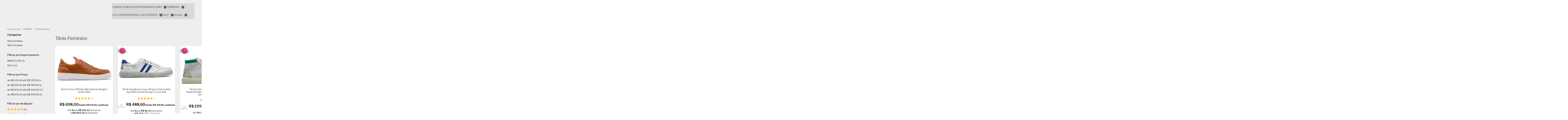

--- FILE ---
content_type: text/html; charset=utf-8
request_url: https://www.barcelonadesign.com.br/tenis-feminino
body_size: 34290
content:

<!DOCTYPE html>
<html lang="pt-br">
  <head>
    <meta charset="utf-8">
    <meta content='width=device-width, initial-scale=1.0, maximum-scale=2.0' name='viewport' />
    <title>
  
    Tênis Femininos Barcelona Design
  
</title>
    <meta http-equiv="X-UA-Compatible" content="IE=edge">
    <meta name="generator" content="Loja Integrada" />

    <link rel="dns-prefetch" href="https://cdn.awsli.com.br/">
    <link rel="preconnect" href="https://cdn.awsli.com.br/">
    <link rel="preconnect" href="https://fonts.googleapis.com">
    <link rel="preconnect" href="https://fonts.gstatic.com" crossorigin>

    
      <meta property="og:url" content="https://www.barcelonadesign.com.br/tenis-feminino" />
      <meta property="og:type" content="website" />
      <meta property="og:site_name" content="Barcelona Design" />
      <meta property="og:locale" content="pt_BR" />
    

    
  
    <script>
      setTimeout(function() {
        if (typeof removePageLoading === 'function') {
          removePageLoading();
        };
      }, 7000);
    </script>
  



    

  

    <link rel="canonical" href="https://www.barcelonadesign.com.br/tenis-feminino" />
  


  <meta property="og:title" content="Barcelona Design" />
  
    <meta property="og:image" content="https://cdn.awsli.com.br/53/53938/logo/9a9c021ffe.png" />
  




  <meta property="og:description" content="Confira agora mesmo a nova coleção de tênis em couro feminino Barcelona, detalhes únicos e conforto surpreendentes. Tudo em até 6x sem juros.">
  <meta name="description" content="Confira agora mesmo a nova coleção de tênis em couro feminino Barcelona, detalhes únicos e conforto surpreendentes. Tudo em até 6x sem juros.">





  <meta name="robots" content="index, follow" />



    
      
        <link rel="icon" type="image/x-icon" href="https://cdn.awsli.com.br/53/53938/favicon/0d4025748f.ico" />
      
      <link rel="icon" href="https://cdn.awsli.com.br/53/53938/favicon/0d4025748f.ico" sizes="192x192">
    
    
      <meta name="theme-color" content="#E54E88">
    

    
      <link rel="stylesheet" href="https://cdn.awsli.com.br/production/static/loja/estrutura/v1/css/all.min.css?v=b29f0c6" type="text/css">
    
    <!--[if lte IE 8]><link rel="stylesheet" href="https://cdn.awsli.com.br/production/static/loja/estrutura/v1/css/ie-fix.min.css" type="text/css"><![endif]-->
    <!--[if lte IE 9]><style type="text/css">.lateral-fulbanner { position: relative; }</style><![endif]-->

    
      <link rel="stylesheet" href="https://cdn.awsli.com.br/production/static/loja/estrutura/v1/css/tema-escuro.min.css?v=b29f0c6" type="text/css">
    

    
    
      <link href="https://fonts.googleapis.com/css2?family=Open%20Sans:wght@300;400;600;700&display=swap" rel="stylesheet">
    

    
      <link rel="stylesheet" href="https://cdn.awsli.com.br/production/static/loja/estrutura/v1/css/bootstrap-responsive.css?v=b29f0c6" type="text/css">
      <link rel="stylesheet" href="https://cdn.awsli.com.br/production/static/loja/estrutura/v1/css/style-responsive.css?v=b29f0c6">
    

    <link rel="stylesheet" href="/tema.css?v=20251112-163647">

    

    <script type="text/javascript">
      var LOJA_ID = 53938;
      var MEDIA_URL = "https://cdn.awsli.com.br/";
      var API_URL_PUBLIC = 'https://api.awsli.com.br/';
      
        var CARRINHO_PRODS = [];
      
      var ENVIO_ESCOLHIDO = 0;
      var ENVIO_ESCOLHIDO_CODE = 0;
      var CONTRATO_INTERNACIONAL = false;
      var CONTRATO_BRAZIL = !CONTRATO_INTERNACIONAL;
      var IS_STORE_ASYNC = true;
      var IS_CLIENTE_ANONIMO = false;
    </script>

    

    <!-- Editor Visual -->
    

    <script>
      

      const isPreview = JSON.parse(sessionStorage.getItem('preview', true));
      if (isPreview) {
        const url = location.href
        location.search === '' && url + (location.search = '?preview=None')
      }
    </script>

    
      <script src="https://cdn.awsli.com.br/production/static/loja/estrutura/v1/js/all.min.js?v=b29f0c6"></script>
    
    <!-- HTML5 shim and Respond.js IE8 support of HTML5 elements and media queries -->
    <!--[if lt IE 9]>
      <script src="https://oss.maxcdn.com/html5shiv/3.7.2/html5shiv.min.js"></script>
      <script src="https://oss.maxcdn.com/respond/1.4.2/respond.min.js"></script>
    <![endif]-->

    <link rel="stylesheet" href="https://cdn.awsli.com.br/production/static/loja/estrutura/v1/css/slick.min.css" type="text/css">
    <script src="https://cdn.awsli.com.br/production/static/loja/estrutura/v1/js/slick.min.js?v=b29f0c6"></script>
    <link rel="stylesheet" href="https://cdn.awsli.com.br/production/static/css/jquery.fancybox.min.css" type="text/css" />
    <script src="https://cdn.awsli.com.br/production/static/js/jquery/jquery.fancybox.pack.min.js"></script>

    
    
  

  


    
      
        
      
        
      
        <!-- Global site tag (gtag.js) - Google Analytics -->
<script async src="https://www.googletagmanager.com/gtag/js?l=LIgtagDataLayer&id=G-5BVCNSC54L"></script>
<script>
  window.LIgtagDataLayer = window.LIgtagDataLayer || [];
  function LIgtag(){LIgtagDataLayer.push(arguments);}
  LIgtag('js', new Date());

  LIgtag('set', {
    'currency': 'BRL',
    'country': 'BR'
  });
  LIgtag('config', 'G-5BVCNSC54L');
  

  if(window.performance) {
    var timeSincePageLoad = Math.round(performance.now());
    LIgtag('event', 'timing_complete', {
      'name': 'load',
      'time': timeSincePageLoad
    });
  }

  $(document).on('li_view_home', function(_, eventID) {
    LIgtag('event', 'view_home');
  });

  $(document).on('li_select_product', function(_, eventID, data) {
    LIgtag('event', 'select_item', data);
  });

  $(document).on('li_start_contact', function(_, eventID, value) {
    LIgtag('event', 'start_contact', {
      value
    });
  });

  $(document).on('li_view_catalog', function(_, eventID) {
    LIgtag('event', 'view_catalog');
  });

  $(document).on('li_search', function(_, eventID, search_term) {
    LIgtag('event', 'search', {
      search_term
    });
  });

  $(document).on('li_filter_products', function(_, eventID, data) {
    LIgtag('event', 'filter_products', data);
  });

  $(document).on('li_sort_products', function(_, eventID, value) {
    LIgtag('event', 'sort_products', {
      value
    });
  });

  $(document).on('li_view_product', function(_, eventID, item) {
    LIgtag('event', 'view_item', {
      items: [item]
    });
  });

  $(document).on('li_select_variation', function(_, eventID, data) {
    LIgtag('event', 'select_variation', data);
  });

  $(document).on('li_calculate_shipping', function(_, eventID, data) {
    LIgtag('event', 'calculate_shipping', {
      zipcode: data.zipcode
    });
  });

  $(document).on('li_view_cart', function(_, eventID, data) {
    LIgtag('event', 'view_cart', data);
  });

  $(document).on('li_add_to_cart', function(_, eventID, data) {
    LIgtag('event', 'add_to_cart', {
      items: data.items
    });
  });

  $(document).on('li_apply_coupon', function(_, eventID, value) {
    LIgtag('event', 'apply_coupon', {
      value
    });
  });

  $(document).on('li_change_quantity', function(_, eventID, item) {
    LIgtag('event', 'change_quantity', {
      items: [item]
    });
  });

  $(document).on('li_remove_from_cart', function(_, eventID, item) {
    LIgtag('event', 'remove_from_cart', {
      items: [item]
    });
  });

  $(document).on('li_return_home', function(_, eventID) {
    LIgtag('event', 'return_home');
  });

  $(document).on('li_view_checkout', function(_, eventID, data) {
    LIgtag('event', 'begin_checkout', data);
  });

  $(document).on('li_login', function(_, eventID) {
    LIgtag('event', 'login');
  });

  $(document).on('li_change_address', function(_, eventID, value) {
    LIgtag('event', 'change_address', {
      value
    });
  });

  $(document).on('li_change_shipping', function(_, eventID, data) {
    LIgtag('event', 'add_shipping_info', data);
  });

  $(document).on('li_change_payment', function(_, eventID, data) {
    LIgtag('event', 'add_payment_info', data);
  });

  $(document).on('li_start_purchase', function(_, eventID) {
    LIgtag('event', 'start_purchase');
  });

  $(document).on('li_checkout_error', function(_, eventID, value) {
    LIgtag('event', 'checkout_error', {
      value
    });
  });

  $(document).on('li_purchase', function(_, eventID, data) {
    LIgtag('event', 'purchase', data);

    
  });
</script>
      
        
      
        
      
    

    
<script>
  var url = '/_events/api/setEvent';

  var sendMetrics = function(event, user = {}) {
    var unique_identifier = uuidv4();

    try {
      var data = {
        request: {
          id: unique_identifier,
          environment: 'production'
        },
        store: {
          id: 53938,
          name: 'Barcelona Design',
          test_account: false,
          has_meta_app: window.has_meta_app ?? false,
          li_search: true
        },
        device: {
          is_mobile: /Mobi/.test(window.navigator.userAgent),
          user_agent: window.navigator.userAgent,
          ip: '###device_ip###'
        },
        page: {
          host: window.location.hostname,
          path: window.location.pathname,
          search: window.location.search,
          type: 'category',
          title: document.title,
          referrer: document.referrer
        },
        timestamp: '###server_timestamp###',
        user_timestamp: new Date().toISOString(),
        event,
        origin: 'store'
      };

      if (window.performance) {
        var [timing] = window.performance.getEntriesByType('navigation');

        data['time'] = {
          server_response: Math.round(timing.responseStart - timing.requestStart)
        };
      }

      var _user = {},
          user_email_cookie = $.cookie('user_email'),
          user_data_cookie = $.cookie('LI-UserData');

      if (user_email_cookie) {
        var user_email = decodeURIComponent(user_email_cookie);

        _user['email'] = user_email;
      }

      if (user_data_cookie) {
        var user_data = JSON.parse(user_data_cookie);

        _user['logged'] = user_data.logged;
        _user['id'] = user_data.id ?? undefined;
      }

      $.each(user, function(key, value) {
        _user[key] = value;
      });

      if (!$.isEmptyObject(_user)) {
        data['user'] = _user;
      }

      try {
        var session_identifier = $.cookie('li_session_identifier');

        if (!session_identifier) {
          session_identifier = uuidv4();
        };

        var expiration_date = new Date();

        expiration_date.setTime(expiration_date.getTime() + (30 * 60 * 1000)); // 30 minutos

        $.cookie('li_session_identifier', session_identifier, {
          expires: expiration_date,
          path: '/'
        });

        data['session'] = {
          id: session_identifier
        };
      } catch (err) { }

      try {
        var user_session_identifier = $.cookie('li_user_session_identifier');

        if (!user_session_identifier) {
          user_session_identifier = uuidv4();

          $.cookie('li_user_session_identifier', user_session_identifier, {
            path: '/'
          });
        };

        data['user_session'] = {
          id: user_session_identifier
        };
      } catch (err) { }

      var _cookies = {},
          fbc = $.cookie('_fbc'),
          fbp = $.cookie('_fbp');

      if (fbc) {
        _cookies['fbc'] = fbc;
      }

      if (fbp) {
        _cookies['fbp'] = fbp;
      }

      if (!$.isEmptyObject(_cookies)) {
        data['session']['cookies'] = _cookies;
      }

      try {
        var ab_test_cookie = $.cookie('li_ab_test_running');

        if (ab_test_cookie) {
          var ab_test = JSON.parse(atob(ab_test_cookie));

          if (ab_test.length) {
            data['store']['ab_test'] = ab_test;
          }
        }
      } catch (err) { }

      var _utm = {};

      $.each(sessionStorage, function(key, value) {
        if (key.startsWith('utm_')) {
          var name = key.split('_')[1];

          _utm[name] = value;
        }
      });

      if (!$.isEmptyObject(_utm)) {
        data['session']['utm'] = _utm;
      }

      var controller = new AbortController();

      setTimeout(function() {
        controller.abort();
      }, 5000);

      fetch(url, {
        keepalive: true,
        method: 'POST',
        headers: {
          'Content-Type': 'application/json'
        },
        body: JSON.stringify({ data }),
        signal: controller.signal
      });
    } catch (err) { }

    return unique_identifier;
  }
</script>

    
<script>
  (function() {
    var initABTestHandler = function() {
      try {
        if ($.cookie('li_ab_test_running')) {
          return
        };
        var running_tests = [];

        
        
        
        

        var running_tests_to_cookie = JSON.stringify(running_tests);
        running_tests_to_cookie = btoa(running_tests_to_cookie);
        $.cookie('li_ab_test_running', running_tests_to_cookie, {
          path: '/'
        });

        
        if (running_tests.length > 0) {
          setTimeout(function() {
            $.ajax({
              url: "/conta/status"
            });
          }, 500);
        };

      } catch (err) { }
    }
    setTimeout(initABTestHandler, 500);
  }());
</script>

    
<script>
  $(function() {
    // Clicar em um produto
    $('.listagem-item').click(function() {
      var row, column;

      var $list = $(this).closest('[data-produtos-linha]'),
          index = $(this).closest('li').index();

      if($list.find('.listagem-linha').length === 1) {
        var productsPerRow = $list.data('produtos-linha');

        row = Math.floor(index / productsPerRow) + 1;
        column = (index % productsPerRow) + 1;
      } else {
        row = $(this).closest('.listagem-linha').index() + 1;
        column = index + 1;
      }

      var body = {
        item_id: $(this).attr('data-id'),
        item_sku: $(this).find('.produto-sku').text(),
        item_name: $(this).find('.nome-produto').text().trim(),
        item_row: row,
        item_column: column
      };

      var eventID = sendMetrics({
        type: 'event',
        name: 'select_product',
        data: body
      });

      $(document).trigger('li_select_product', [eventID, body]);
    });

    // Clicar no "Fale Conosco"
    $('#modalContato').on('show', function() {
      var value = 'Fale Conosco';

      var eventID = sendMetrics({
        type: 'event',
        name: 'start_contact',
        data: { text: value }
      });

      $(document).trigger('li_start_contact', [eventID, value]);
    });

    // Clicar no WhatsApp
    $('.li-whatsapp a').click(function() {
      var value = 'WhatsApp';

      var eventID = sendMetrics({
        type: 'event',
        name: 'start_contact',
        data: { text: value }
      });

      $(document).trigger('li_start_contact', [eventID, value]);
    });

    
      // Visualizar a catálogo
      var eventID = sendMetrics({
        type: 'pageview',
        name: 'view_catalog'
      });

      $(document).trigger('li_view_catalog', [eventID]);

      var params = new URLSearchParams(window.location.search),
          oldParams = document.referrer ? new URL(document.referrer).searchParams : new URLSearchParams();

      // Filtrar produtos
      if(params.has('fq')) {
        var value = params.get('fq');

        if(value !== oldParams.get('fq')) {
          var attribute = value.split(':'),
              body = {
                attribute_name: attribute[0],
                attribute_value: attribute[1]
              };

          var eventID = sendMetrics({
            type: 'event',
            name: 'filter_products',
            data: body
          });

          $(document).trigger('li_filter_products', [eventID, body]);
        }
      }

      // Ordenar produtos
      if(params.has('sort')) {
        var value = params.get('sort');

        if(value !== oldParams.get('sort')) {
          var eventID = sendMetrics({
            type: 'event',
            name: 'sort_products',
            data: { text: value }
          });

          $(document).trigger('li_sort_products', [eventID, value]);
        }
      }

      // Alterar página
      if(params.has('pagina')) {
        var previous_page = oldParams.has('pagina') ? parseInt(oldParams.get('pagina')) : 1,
            next_page = parseInt(params.get('pagina'));

        if(next_page !== previous_page) {
          var body = {
            previous_page,
            next_page
          };

          var eventID = sendMetrics({
            type: 'event',
            name: 'change_page',
            data: body
          });

          $(document).trigger('li_change_page', [eventID, body]);
        }
      }

      
    
  });
</script>


    
	<!-- Código do cabecalho -->
  
      <meta name="google-site-verification" content="RvQqZhqO87XNmMi-AanTifz5xOEUeidhQxHMkQ-KbJU" />
  

	<!-- CSS_GENERAL -->
  
    <style type="text/css">
      .slick-slide img{
    width: 100% !important;
}

@media only screen and (max-width: 768px) {
    .finalizar-compra table form {
        margin: 0;
    }
    
    .finalizar-compra table form .control-group {
        width: 100%;
    }
    
    .finalizar-compra table form .control-group .input-append{
        display: flex;
        flex-direction: column;
    }
    
    .finalizar-compra table form .control-group .input-append input{
        width: 100%;
    }
    
    .finalizar-compra table form .control-group .input-append button{
        width: 100%;
    }
    
    #fmais-forma-points .control-group {
        display: flex;
        flex-direction: column;
    }
    
    #fmais-forma-points .control-group .controls{
        width: 100%;
    }
    
    #fmais-forma-points .control-group .controls .input-append input{
        width: 100% !important;
    }
    
    #fmais-forma-points .control-group .controls .input-append button{
        width: 100%;
    }
    
    #imagem-descricao-desktop{
        display: none;
    }
    
    #id_cep{
        width: 100%;
    }
    
    #fm-leftBottom-container-float{
        display: none !important;
    }
    
}

@media only screen and (min-width: 768px) {
    #imagem-descricao-mobile{
        display: none;
    } 
}

.pagina-carrinho #exibirFormasPagamento .btn {
    background-color: #f3f300;
    background-image: none;
    border: 0px;
    padding: 10px;
}

.desconto-a-vista .listagem-avista-1 {
    display: none !important;
}

    </style>
  

	<!-- HR_FUNCIONAMENTO -->
  
    <script type="text/javascript" charset="utf-8">
      horario_atendimento_devrocket = '<p><strong>Horário de Atendimento</strong></p><p>Seg. à Sex. / 9H às 18H</p>';
    </script>
  

	<!-- INSTAGRAM_DEVROCKET -->
  
    <script type="text/javascript" charset="utf-8">
      instagram_user_devrocket = 'barcelonadesign';


qtde_ver_mais = 50;
    </script>
  

	<!-- CSS WHATSAPP FLUTUANTe -->
  
    <style type="text/css">
      .box-whatsapp{
    bottom: 90px !important;
}

#rb-top{
    display: none !important;
}
    </style>
  

	<!-- VERIFICAÇÃO DOMINIO FACEBOOK -->
  
      <meta name="facebook-domain-verification" content="dhvlje8op1vln1gbcn2c5gjr14tm4l" />
  

	<!-- Descrição Categoria - DR -->
  
      <script>

    $(document).ready(function(){

        if($('.pagina-categoria .coluna > .componente .interno').length > 0){

            var categoria_descricao = $('.pagina-categoria .coluna > .componente .interno').html();
            $('.pagina-categoria .coluna > .componente .interno').hide();

            if($('#barraNewsletter').length > 0){

                categoria_descricao = '<div class="conteiner"> <div class="box-descricao-categoria">'+ categoria_descricao +'</div> </div>';

                $(categoria_descricao).insertBefore('#barraNewsletter');

            }

        }

    });

</script>

<style>
    :root{
        --cor-box-categoria-fundo: #ffffff;
        --cor-box-categoria-borda: #000000;
        --cor-box-categoria-texto: #000000;
        --cor-box-categoria-titulo: #000000;
        --cor-box-categoria-secundario: #000000;
    }

    .box-descricao-categoria{
        background-color: var(--cor-box-categoria-fundo) !important;
        border: 1px solid var(--cor-box-categoria-borda) !important;
        color: var(--cor-box-categoria-texto) !important;
        padding: 20px;
        border-radius: 10px;
        margin-bottom: 20px;
    }
    .box-descricao-categoria h4{
        color: var(--cor-box-categoria-titulo) !important;
    }
    .box-descricao-categoria h2{
        color: var(--cor-box-categoria-secundario) !important;
    }
    .box-descricao-categoria h4 i{
        display: none;
    }
</style>
  

	<!-- pinterst -->
  
      <head>
    <meta name="p:domain_verify" content="4b2997329b3f1722febb6c45c3fd33bb"/>
</head>
  

	<!-- CLARITY-NAVEGACAO -->
  
      <head><script type="text/javascript">
    (function(c,l,a,r,i,t,y){
        c[a]=c[a]||function(){(c[a].q=c[a].q||[]).push(arguments)};
        t=l.createElement(r);t.async=1;t.src="https://www.clarity.ms/tag/"+i;
        y=l.getElementsByTagName(r)[0];y.parentNode.insertBefore(t,y);
    })(window, document, "clarity", "script", "nf26b5rn56");
</script></head>
  

	<!-- widde-script -->
  
      <script type="text/javascript" src="https://cdn.widde.io/widde.1.1.0.js?v=1.0&token=74062645-f56f-44d6-b414-67f7a1053ce9"></script>
  

	<!-- widde-script -->
  
      <script type="text/javascript" src="https://cdn.widde.io/widde.1.1.0.js?v=1.0&token=635811f5-f533-484a-9d4f-63448abb34ee"></script>
  

	<!-- widde-script -->
  
      <script type="text/javascript" src="https://cdn.widde.io/widde.1.1.0.js?v=1.0&token=00de9023-0de9-4c7c-859d-aaaf8c9a8b61"></script>
  

	<!-- [APX] - Extensões -->
  
      <script src="https://cdn.jsdelivr.net/gh/alpix-dev/li_services/starter.js"></script>
<script src="https://cdn.jsdelivr.net/gh/alpix-dev/li_services/autoDiscount/autoDiscount.2.1.js"></script>
<script>
    apx_widgets.worker.autoDiscount.loadDiscount = function(active_coupon){
        if(active_coupon != false){
            console.log(active_coupon);
            let q_ = apx_widgets.worker.autoDiscount.list.find(el => el.coupon_code == active_coupon);
            let q = apx_widgets.worker.autoDiscount.variables.validated_discounts.find(el => el.coupon_code == active_coupon);
            console.log(q);
            console.log(q_);
            if(!q && q_){
                $.get('/carrinho/cupom/remover?cupom='+active_coupon, function(result){                    
                    location.reload(); 
                });
            }
        }
        console.log('active_coupon',active_coupon);
        let better = {priority : -999};
    
        $.each(apx_widgets.worker.autoDiscount.variables.validated_discounts, function(i_, item_){
            if(item_.priority > better.priority && !apx_widgets.worker.autoDiscount.variables.manually_removed_discounts.includes(item_.coupon_code)){
                better = item_;
            }
        });
        console.log('better',better,active_coupon);
        
        let active_coupon_code = active_coupon.toString();
        console.log(active_coupon_code, better.coupon_code, (better.coupon_code.toLowerCase().trim() != active_coupon_code.toLowerCase().trim()))
        if(better.coupon_code && (better.coupon_code.toLowerCase().trim() != active_coupon_code.toLowerCase().trim())){
            console.log('POINT A')
            $.get('/carrinho/cupom/remover?cupom='+active_coupon, function(result){                    
                //setTimeout(function(){
                    $.post("/carrinho/cupom/validar", {cupom: better.coupon_code}, function(result){
                        location.reload(); 
                    });
                //},2000)
            });
            
        }
    
            
        $('body').on('click','.remover-cupom', function(e){
            e.preventDefault();
            apx_widgets.worker.autoDiscount.variables.manually_removed_discounts.push($(this).closest('.cupom-sucesso').find('.cupom-codigo').first().text().trim());
            apx_widgets.worker.autoDiscount.variables.manually_removed_discounts = [...new Set(apx_widgets.worker.autoDiscount.variables.manually_removed_discounts)];
            sessionStorage.setItem('apx_widgets_worker_autoDiscount_removedDiscounts',JSON.stringify(apx_widgets.worker.autoDiscount.variables.manually_removed_discounts));
            window.location = $(this).attr('href');
        });
    
    }
    apx_widgets.worker.autoDiscount.run = function(){
        apx_widgets.worker.autoDiscount.variables.remove_discounts = $.map(apx_widgets.worker.autoDiscount.list, function(item){
            return item.coupon_code;
        });
    
        apx_widgets.worker.autoDiscount.variables.remove_discounts = [...new Set(apx_widgets.worker.autoDiscount.variables.remove_discounts)];
    
        let q;    
        let cart_subtotal = $('.carrinho-checkout').length > 0 ? parseFloat($('[data-subtotal]').attr('data-subtotal').replace('.','').replace(',','.')) : parseFloat($('[data-subtotal-valor]').attr('data-subtotal-valor'));        
        let cart_coupon = $('.cupom-codigo').first().text().trim();
        let cart_product_diff = $('[data-produto-id]').length;
        
        q = apx_widgets.worker.autoDiscount.list.filter(el => el.trigger == "different_products")
        if(q){
            $.each(q, function(k,item){
                if(cart_product_diff >= item.min_quantity){
                    apx_widgets.worker.autoDiscount.variables.validated_discounts.push(item);
                }
            })
        }
    
        q = apx_widgets.worker.autoDiscount.list.filter(el => el.trigger == "subtotal")
        if(q){
            $.each(q, function(k,item){
                if(cart_subtotal >= parseFloat(item.min_subtotal)){
                    apx_widgets.worker.autoDiscount.variables.validated_discounts.push(item);
                }
            })
        }
    
        q = apx_widgets.worker.autoDiscount.list.filter(el => el.trigger == "list")
        if(q){
            $.each(q, function(k,item){
                if(item.products_id == 'all'){
                    if($('[data-produto-id]').length >= item.min_quantity){
                        apx_widgets.worker.autoDiscount.variables.validated_discounts.push(item);
                    }
                }else{
                    let list = item.products_id.split(';');
                    let flag = 0;
                    $('[data-produto-id]').each(function(){
                        let me = $(this);
                        flag = list.includes($(this).attr('data-produto-id')) ? flag + 1 : flag;
                    });
        
                    if(flag >= item.min_quantity){
                        apx_widgets.worker.autoDiscount.variables.validated_discounts.push(item);
                    }
                }
            })
        }
    
        q = apx_widgets.worker.autoDiscount.list.filter(el => el.trigger == "product")
        if(q){
            $.each(q, function(k,item){
                console.log(item.product_id.length)
                if(item.product_id.length == 0){
                    let count = 0;
                    $('[data-produto-id]').each(function(){
                        count = count + parseInt($(this).attr('data-produto-quantidade'));
                    });
                    if(count >= item.min_quantity){
                        apx_widgets.worker.autoDiscount.variables.validated_discounts.push(item);
                    }
                }else{
                    let product = $('[data-produto-id="'+ item.product_id +'"]');
                    if(product.length > 0 && parseInt(product.attr(`data-produto-quantidade`)) >= item.min_quantity){
                        apx_widgets.worker.autoDiscount.variables.validated_discounts.push(item);
                    }
                }
            })
        }
    
        apx_widgets.worker.autoDiscount.loadDiscount(cart_coupon ? cart_coupon : false);
        console.log('apx_widgets.worker.autoDiscount - OK');
    };
    
    $(document).ready(function(){
        apx_widgets.worker.autoDiscount.match = $('.pagina-carrinho').length > 0;
        apx_widgets.worker.run();
    });
</script>
  
  


    
      
        <link href="//cdn.awsli.com.br/temasv2/4392/__theme_custom.css?v=1753453424" rel="stylesheet" type="text/css">
<script src="//cdn.awsli.com.br/temasv2/4392/__theme_custom.js?v=1753453424"></script>
      
    

    

    
      
        <script defer async src="https://analytics.tiktok.com/i18n/pixel/sdk.js?sdkid=CUCIUEJC77U6DO09F8A0"></script>
      

      
        <script type="text/javascript">
          !function (w, d, t) {
            w.TiktokAnalyticsObject=t;
            var ttq=w[t]=w[t]||[];
            ttq.methods=["page","track","identify","instances","debug","on","off","once","ready","alias","group","enableCookie","disableCookie"];
            ttq.setAndDefer=function(t,e){
              t[e]=function(){
                t.push([e].concat(Array.prototype.slice.call(arguments,0)))
              }
            }
            for(var i=0;i<ttq.methods.length;i++)
              ttq.setAndDefer(ttq,ttq.methods[i]);
          }(window, document, 'ttq');

          window.LI_TIKTOK_PIXEL_ENABLED = true;
        </script>
      

      
    

    
  <link rel="manifest" href="/manifest.json" />




  </head>
  <body class="pagina-categoria categoria-19730941 tema-transparente  ">
    <div id="fb-root"></div>
    
  
    <div id="full-page-loading">
      <div class="conteiner" style="height: 100%;">
        <div class="loading-placeholder-content">
          <div class="loading-placeholder-effect loading-placeholder-header"></div>
          <div class="loading-placeholder-effect loading-placeholder-body"></div>
        </div>
      </div>
      <script>
        var is_full_page_loading = true;
        function removePageLoading() {
          if (is_full_page_loading) {
            try {
              $('#full-page-loading').remove();
            } catch(e) {}
            try {
              var div_loading = document.getElementById('full-page-loading');
              if (div_loading) {
                div_loading.remove();
              };
            } catch(e) {}
            is_full_page_loading = false;
          };
        };
        $(function() {
          setTimeout(function() {
            removePageLoading();
          }, 1);
        });
      </script>
      <style>
        #full-page-loading { position: fixed; z-index: 9999999; margin: auto; top: 0; left: 0; bottom: 0; right: 0; }
        #full-page-loading:before { content: ''; display: block; position: fixed; top: 0; left: 0; width: 100%; height: 100%; background: rgba(255, 255, 255, .98); background: radial-gradient(rgba(255, 255, 255, .99), rgba(255, 255, 255, .98)); }
        .loading-placeholder-content { height: 100%; display: flex; flex-direction: column; position: relative; z-index: 1; }
        .loading-placeholder-effect { background-color: #F9F9F9; border-radius: 5px; width: 100%; animation: pulse-loading 1.5s cubic-bezier(0.4, 0, 0.6, 1) infinite; }
        .loading-placeholder-content .loading-placeholder-body { flex-grow: 1; margin-bottom: 30px; }
        .loading-placeholder-content .loading-placeholder-header { height: 20%; min-height: 100px; max-height: 200px; margin: 30px 0; }
        @keyframes pulse-loading{50%{opacity:.3}}
      </style>
    </div>
  



    
      
        




<div class="barra-inicial fundo-secundario">
  <div class="conteiner">
    <div class="row-fluid">
      <div class="lista-redes span3 hidden-phone">
        
          <ul>
            
              <li>
                <a href="https://facebook.com/barcelonabsd" target="_blank" aria-label="Siga nos no Facebook"><i class="icon-facebook"></i></a>
              </li>
            
            
            
            
              <li>
                <a href="https://youtube.com.br/channel/UCXGhuWN2PXhFgAD6109enMQ?view_as=subscriber" target="_blank" aria-label="Siga nos no Youtube"><i class="icon-youtube"></i></a>
              </li>
            
            
              <li>
                <a href="https://instagram.com/barcelonadesign" target="_blank" aria-label="Siga nos no Instagram"><i class="icon-instagram"></i></a>
              </li>
            
            
              <li>
                <a href="https://pinterest.com/barcelona_design/_created/" target="_blank" aria-label="Siga nos no Pinterest"><i class="icon-pinterest"></i></a>
              </li>
            
            
              <li>
                <a href="https://blog.barcelonadesign.com.br" target="_blank" rel="noopener" aria-label="Acesse nosso Blog"><i class="icon-bold"></i></a>
              </li>
            
          </ul>
        
      </div>
      <div class="canais-contato span9">
        <ul>
          <li class="hidden-phone">
            <a href="#modalContato" data-toggle="modal" data-target="#modalContato">
              <i class="icon-comment"></i>
              Fale Conosco
            </a>
          </li>
          
            <li>
              <span>
                <i class="icon-phone"></i>Telefone: (14) 3367-0288
              </span>
            </li>
          
          
            <li class="tel-whatsapp">
              <span>
                <i class="fa fa-whatsapp"></i>Whatsapp: (14) 99804-4776
              </span>
            </li>
          
          
        </ul>
      </div>
    </div>
  </div>
</div>

      
    

    <div class="conteiner-principal">
      
        
          
<div id="cabecalho">

  <div class="atalhos-mobile visible-phone fundo-secundario borda-principal">
    <ul>

      <li><a href="https://www.barcelonadesign.com.br/" class="icon-home"> </a></li>
      
      <li class="fundo-principal"><a href="https://www.barcelonadesign.com.br/carrinho/index" class="icon-shopping-cart"> </a></li>
      
      
        <li class="menu-user-logged" style="display: none;"><a href="https://www.barcelonadesign.com.br/conta/logout" class="icon-signout menu-user-logout"> </a></li>
      
      
      <li><a href="https://www.barcelonadesign.com.br/conta/index" class="icon-user"> </a></li>
      
      <li class="vazia"><span>&nbsp;</span></li>

    </ul>
  </div>

  <div class="conteiner">
    <div class="row-fluid">
      <div class="span3">
        <h2 class="logo cor-secundaria">
          <a href="https://www.barcelonadesign.com.br/" title="Barcelona Design">
            
            <img src="https://cdn.awsli.com.br/400x300/53/53938/logo/9a9c021ffe.png" alt="Barcelona Design" />
            
          </a>
        </h2>


      </div>

      <div class="conteudo-topo span9">
        <div class="superior row-fluid hidden-phone">
          <div class="span8">
            
              
                <div class="btn-group menu-user-logged" style="display: none;">
                  <a href="https://www.barcelonadesign.com.br/conta/index" class="botao secundario pequeno dropdown-toggle" data-toggle="dropdown">
                    Olá, <span class="menu-user-name"></span>
                    <span class="icon-chevron-down"></span>
                  </a>
                  <ul class="dropdown-menu">
                    <li>
                      <a href="https://www.barcelonadesign.com.br/conta/index" title="Minha conta">Minha conta</a>
                    </li>
                    
                      <li>
                        <a href="https://www.barcelonadesign.com.br/conta/pedido/listar" title="Minha conta">Meus pedidos</a>
                      </li>
                    
                    <li>
                      <a href="https://www.barcelonadesign.com.br/conta/favorito/listar" title="Meus favoritos">Meus favoritos</a>
                    </li>
                    <li>
                      <a href="https://www.barcelonadesign.com.br/conta/logout" title="Sair" class="menu-user-logout">Sair</a>
                    </li>
                  </ul>
                </div>
              
              
                <a href="https://www.barcelonadesign.com.br/conta/login" class="bem-vindo cor-secundaria menu-user-welcome">
                  Bem-vindo, <span class="cor-principal">identifique-se</span> para fazer pedidos
                </a>
              
            
          </div>
          <div class="span4">
            <ul class="acoes-conta borda-alpha">
              
                <li>
                  <i class="icon-list fundo-principal"></i>
                  <a href="https://www.barcelonadesign.com.br/conta/pedido/listar" class="cor-secundaria">Meus Pedidos</a>
                </li>
              
              
                <li>
                  <i class="icon-user fundo-principal"></i>
                  <a href="https://www.barcelonadesign.com.br/conta/index" class="cor-secundaria">Minha Conta</a>
                </li>
              
            </ul>
          </div>
        </div>

        <div class="inferior row-fluid ">
          <div class="span8 busca-mobile">
            <a href="javascript:;" class="atalho-menu visible-phone icon-th botao principal"> </a>

            <div class="busca borda-alpha">
              <form id="form-buscar" action="/buscar" method="get">
                <input id="auto-complete" type="text" name="q" placeholder="Digite o que você procura" value="" autocomplete="off" maxlength="255" />
                <button class="botao botao-busca icon-search fundo-secundario" aria-label="Buscar"></button>
              </form>
            </div>

          </div>

          
            <div class="span4 hidden-phone">
              

  <div class="carrinho vazio">
    
      <a href="https://www.barcelonadesign.com.br/carrinho/index">
        <i class="icon-shopping-cart fundo-principal"></i>
        <strong class="qtd-carrinho titulo cor-secundaria" style="display: none;">0</strong>
        <span style="display: none;">
          
            <b class="titulo cor-secundaria"><span>Meu Carrinho</span></b>
          
          <span class="cor-secundaria">Produtos adicionados</span>
        </span>
        
          <span class="titulo cor-secundaria vazio-text">Carrinho vazio</span>
        
      </a>
    
    <div class="carrinho-interno-ajax"></div>
  </div>
  
<div class="minicart-placeholder" style="display: none;">
  <div class="carrinho-interno borda-principal">
    <ul>
      <li class="minicart-item-modelo">
        
          <div class="preco-produto com-promocao destaque-preco ">
            <div>
              <s class="preco-venda">
                R$ --PRODUTO_PRECO_DE--
              </s>
              <strong class="preco-promocional cor-principal">
                R$ --PRODUTO_PRECO_POR--
              </strong>
            </div>
          </div>
        
        <a data-href="--PRODUTO_URL--" class="imagem-produto">
          <img data-src="https://cdn.awsli.com.br/64x64/--PRODUTO_IMAGEM--" alt="--PRODUTO_NOME--" />
        </a>
        <a data-href="--PRODUTO_URL--" class="nome-produto cor-secundaria">
          --PRODUTO_NOME--
        </a>
        <div class="produto-sku hide">--PRODUTO_SKU--</div>
      </li>
    </ul>
    <div class="carrinho-rodape">
      <span class="carrinho-info">
        
          <i>--CARRINHO_QUANTIDADE-- produto no carrinho</i>
        
        
          
            <span class="carrino-total">
              Total: <strong class="titulo cor-principal">R$ --CARRINHO_TOTAL_ITENS--</strong>
            </span>
          
        
      </span>
      <a href="https://www.barcelonadesign.com.br/carrinho/index" class="botao principal">
        
          <i class="icon-shopping-cart"></i>Ir para o carrinho
        
      </a>
    </div>
  </div>
</div>



            </div>
          
        </div>

      </div>
    </div>
    


  
    
      
<div class="menu superior">
  <ul class="nivel-um">
    


    


    
      <li class="categoria-id-23969294  borda-principal">
        <a href="https://www.barcelonadesign.com.br/camiseta" title="CAMISETA">
          <strong class="titulo cor-secundaria">CAMISETA</strong>
          
        </a>
        
      </li>
    
      <li class="categoria-id-22576368  borda-principal">
        <a href="https://www.barcelonadesign.com.br/mais-vendidos" title="MAIS VENDIDOS">
          <strong class="titulo cor-secundaria">MAIS VENDIDOS</strong>
          
        </a>
        
      </li>
    
      <li class="categoria-id-21478406 com-filho borda-principal">
        <a href="https://www.barcelonadesign.com.br/masculino" title="MASCULINO">
          <strong class="titulo cor-secundaria">MASCULINO</strong>
          
            <i class="icon-chevron-down fundo-secundario"></i>
          
        </a>
        
          <ul class="nivel-dois borda-alpha">
            

  <li class="categoria-id-219015 com-filho">
    <a href="https://www.barcelonadesign.com.br/botas-de-couro" title="BOTAS">
      
        <i class="icon-chevron-right fundo-secundario"></i>
      
      BOTAS
    </a>
    
      <ul class="nivel-tres">
        
          

  <li class="categoria-id-14933603 ">
    <a href="https://www.barcelonadesign.com.br/chelsea" title="Bota Chelsea">
      
      Bota Chelsea
    </a>
    
  </li>

  <li class="categoria-id-14933722 ">
    <a href="https://www.barcelonadesign.com.br/bota-urban" title="Bota Urban">
      
      Bota Urban
    </a>
    
  </li>

  <li class="categoria-id-14933684 ">
    <a href="https://www.barcelonadesign.com.br/bull-walk" title="Bull Walk">
      
      Bull Walk
    </a>
    
  </li>

  <li class="categoria-id-3119091 ">
    <a href="https://www.barcelonadesign.com.br/bota-cano-longo" title="Combat Bull">
      
      Combat Bull
    </a>
    
  </li>

  <li class="categoria-id-14933686 ">
    <a href="https://www.barcelonadesign.com.br/dersert-bull" title="Desert Bull">
      
      Desert Bull
    </a>
    
  </li>

  <li class="categoria-id-14933678 ">
    <a href="https://www.barcelonadesign.com.br/engineer" title="Engineer">
      
      Engineer
    </a>
    
  </li>

  <li class="categoria-id-14933645 ">
    <a href="https://www.barcelonadesign.com.br/harness" title="Harness">
      
      Harness
    </a>
    
  </li>

  <li class="categoria-id-14933683 ">
    <a href="https://www.barcelonadesign.com.br/botas_hiking" title="Hiking">
      
      Hiking
    </a>
    
  </li>

  <li class="categoria-id-14933702 ">
    <a href="https://www.barcelonadesign.com.br/iron-bull" title="Iron Bull">
      
      Iron Bull
    </a>
    
  </li>

  <li class="categoria-id-14933682 ">
    <a href="https://www.barcelonadesign.com.br/lace-to-toe" title="Lace To Toe">
      
      Lace To Toe
    </a>
    
  </li>

  <li class="categoria-id-14933655 com-filho">
    <a href="https://www.barcelonadesign.com.br/moc-toe" title="Moc Toe">
      
        <i class="icon-chevron-right fundo-secundario"></i>
      
      Moc Toe
    </a>
    
      <ul class="nivel-tres">
        
          

  <li class="categoria-id-3114279 ">
    <a href="https://www.barcelonadesign.com.br/bota-cano-medio" title="American Bull">
      
      American Bull
    </a>
    
  </li>

  <li class="categoria-id-23483741 ">
    <a href="https://www.barcelonadesign.com.br/lumber-bull" title="Lumber Bull">
      
      Lumber Bull
    </a>
    
  </li>

  <li class="categoria-id-15377515 ">
    <a href="https://www.barcelonadesign.com.br/bota-taurus" title="Taurus">
      
      Taurus
    </a>
    
  </li>


        
      </ul>
    
  </li>

  <li class="categoria-id-16400502 ">
    <a href="https://www.barcelonadesign.com.br/monk-bull-16400502" title="Monk Bull">
      
      Monk Bull
    </a>
    
  </li>

  <li class="categoria-id-14933690 ">
    <a href="https://www.barcelonadesign.com.br/raw-bull" title="Raw Bull">
      
      Raw Bull
    </a>
    
  </li>

  <li class="categoria-id-17620402 ">
    <a href="https://www.barcelonadesign.com.br/strong-bull" title="Strong Bull">
      
      Strong Bull
    </a>
    
  </li>


        
      </ul>
    
  </li>

  <li class="categoria-id-218440 com-filho">
    <a href="https://www.barcelonadesign.com.br/categoria/tenis.html" title="TÊNIS">
      
        <i class="icon-chevron-right fundo-secundario"></i>
      
      TÊNIS
    </a>
    
      <ul class="nivel-tres">
        
          

  <li class="categoria-id-22959448 ">
    <a href="https://www.barcelonadesign.com.br/tenis-bravo" title="Bravo">
      
      Bravo
    </a>
    
  </li>

  <li class="categoria-id-22915077 ">
    <a href="https://www.barcelonadesign.com.br/essence" title="Essence">
      
      Essence
    </a>
    
  </li>

  <li class="categoria-id-16797375 ">
    <a href="https://www.barcelonadesign.com.br/freedom-bull-tenis-casual" title="Freedom Bull">
      
      Freedom Bull
    </a>
    
  </li>

  <li class="categoria-id-15206849 ">
    <a href="https://www.barcelonadesign.com.br/tenis-high-bull-tenis-com-solados-altos" title="High Bull">
      
      High Bull
    </a>
    
  </li>

  <li class="categoria-id-15206653 ">
    <a href="https://www.barcelonadesign.com.br/tenis-loafer" title="Loafer">
      
      Loafer
    </a>
    
  </li>

  <li class="categoria-id-16914565 ">
    <a href="https://www.barcelonadesign.com.br/luck-bull-tenis-modernos" title="Luck Bull">
      
      Luck Bull
    </a>
    
  </li>

  <li class="categoria-id-15206880 ">
    <a href="https://www.barcelonadesign.com.br/robust-bull" title="Robust Bull 2.0">
      
      Robust Bull 2.0
    </a>
    
  </li>

  <li class="categoria-id-15207289 ">
    <a href="https://www.barcelonadesign.com.br/tenisloafer" title="Tênis Loafer">
      
      Tênis Loafer
    </a>
    
  </li>

  <li class="categoria-id-15206911 ">
    <a href="https://www.barcelonadesign.com.br/urban-bull-tenis-em-couro-premium" title="Urban bull">
      
      Urban bull
    </a>
    
  </li>

  <li class="categoria-id-23063316 ">
    <a href="https://www.barcelonadesign.com.br/viena" title="Viena">
      
      Viena
    </a>
    
  </li>


        
      </ul>
    
  </li>


          </ul>
        
      </li>
    
      <li class="categoria-id-18227476 com-filho borda-principal">
        <a href="https://www.barcelonadesign.com.br/feminino" title="FEMININO">
          <strong class="titulo cor-secundaria">FEMININO</strong>
          
            <i class="icon-chevron-down fundo-secundario"></i>
          
        </a>
        
          <ul class="nivel-dois borda-alpha">
            

  <li class="categoria-id-19730984 ">
    <a href="https://www.barcelonadesign.com.br/bota-feminina" title="Bota Feminina">
      
      Bota Feminina
    </a>
    
  </li>

  <li class="categoria-id-19730941 ">
    <a href="https://www.barcelonadesign.com.br/tenis-feminino" title="Tênis Feminino">
      
      Tênis Feminino
    </a>
    
  </li>


          </ul>
        
      </li>
    
      <li class="categoria-id-23624980  borda-principal">
        <a href="https://www.barcelonadesign.com.br/collab-krahen-bull" title="COLLAB KRAHEN BULL">
          <strong class="titulo cor-secundaria">COLLAB KRAHEN BULL</strong>
          
        </a>
        
      </li>
    
      <li class="categoria-id-243183 com-filho borda-principal">
        <a href="https://www.barcelonadesign.com.br/categoria/acessorios.html" title="ACESSÓRIOS ">
          <strong class="titulo cor-secundaria">ACESSÓRIOS </strong>
          
            <i class="icon-chevron-down fundo-secundario"></i>
          
        </a>
        
          <ul class="nivel-dois borda-alpha">
            

  <li class="categoria-id-6215554 ">
    <a href="https://www.barcelonadesign.com.br/bones" title="BONÉS">
      
      BONÉS
    </a>
    
  </li>

  <li class="categoria-id-5784355 ">
    <a href="https://www.barcelonadesign.com.br/cadarcos" title="CADARÇOS">
      
      CADARÇOS
    </a>
    
  </li>

  <li class="categoria-id-3763543 ">
    <a href="https://www.barcelonadesign.com.br/cuidados-com-o-couro" title="CUIDADOS COM O COURO ">
      
      CUIDADOS COM O COURO 
    </a>
    
  </li>

  <li class="categoria-id-653186 ">
    <a href="https://www.barcelonadesign.com.br/mala" title="MALA">
      
      MALA
    </a>
    
  </li>

  <li class="categoria-id-1271161 ">
    <a href="https://www.barcelonadesign.com.br/meias" title="MEIAS">
      
      MEIAS
    </a>
    
  </li>

  <li class="categoria-id-265822 ">
    <a href="https://www.barcelonadesign.com.br/mochila" title="MOCHILA">
      
      MOCHILA
    </a>
    
  </li>


          </ul>
        
      </li>
    
      <li class="categoria-id-17453769 com-filho borda-principal">
        <a href="https://www.barcelonadesign.com.br/super_black" title="SALE">
          <strong class="titulo cor-secundaria">SALE</strong>
          
            <i class="icon-chevron-down fundo-secundario"></i>
          
        </a>
        
          <ul class="nivel-dois borda-alpha">
            

  <li class="categoria-id-18230999 ">
    <a href="https://www.barcelonadesign.com.br/alpargatas" title="ALPARGATAS">
      
      ALPARGATAS
    </a>
    
  </li>

  <li class="categoria-id-18230997 ">
    <a href="https://www.barcelonadesign.com.br/botas_outlet" title="BOTAS">
      
      BOTAS
    </a>
    
  </li>

  <li class="categoria-id-18230978 ">
    <a href="https://www.barcelonadesign.com.br/tenis_outlet" title="TÊNIS">
      
      TÊNIS
    </a>
    
  </li>


          </ul>
        
      </li>
    
      <li class="categoria-id-23362840 com-filho borda-principal">
        <a href="https://www.barcelonadesign.com.br/ocultar" title="Ocultar">
          <strong class="titulo cor-secundaria">Ocultar</strong>
          
            <i class="icon-chevron-down fundo-secundario"></i>
          
        </a>
        
          <ul class="nivel-dois borda-alpha">
            

  <li class="categoria-id-23362843 ">
    <a href="https://www.barcelonadesign.com.br/carrinho-produto" title="carrinho produto">
      
      carrinho produto
    </a>
    
  </li>

  <li class="categoria-id-23362945 ">
    <a href="https://www.barcelonadesign.com.br/ofertas" title="Ofertas">
      
      Ofertas
    </a>
    
  </li>


          </ul>
        
      </li>
    
  </ul>
</div>

    
  


  </div>
  <span id="delimitadorBarra"></span>
</div>

          

  


        
      

      
  
    <div class="secao-banners">
      <div class="conteiner">
        
          <div class="banner cheio">
            <div class="row-fluid">
              

<div class="span12">
  <div class="flexslider">
    <ul class="slides">
      
        
          
            
<li>
  
    <a href="https://www.barcelonadesign.com.br/kokrw9tjc-tenis-couro-branco-barcelona-design-bravo" target="_self">
  
    
        <img src="https://cdn.awsli.com.br/1920x1920/53/53938/banner/full-banner-bravo-whisly-5m32rsk8ml.jpg" alt="bravo new" />
    
    
  
    </a>
  
  
</li>

          
        
      
    </ul>
  </div>
</div>

            </div>
          </div>
        
        
      </div>
    </div>
  


      <div id="corpo">
        <div class="conteiner">
          

          
  
<div class="breadcrumbs borda-alpha ">
  <ul>
    
      <li><a href="https://www.barcelonadesign.com.br/"><i class="icon-home"></i>Página inicial</a></li>
    

    
      


  
    <li>
      <a href="https://www.barcelonadesign.com.br/feminino">FEMININO</a>
    </li>
  



  <li>
    
      <strong class="cor-secundaria">Tênis Feminino</strong>
    
  </li>


    
    
    

    
  </ul>
</div>



          
            <div class="secao-principal row-fluid sem-coluna">
              

                
                  
  <div class="coluna span3 ">
    
      

 <script>
$(document).ready(function() {
  const configuracao = {
    exibirDescricaoCategoria: false,
    posicaoDescricaoCategoria: 'header'
  };
  
  // Função para gerenciar layout responsivo
  function ajustarLayoutResponsivo() {
    const isMobile = $(window).width() <= 768;
    const $coluna = $('.row-fluid .coluna');
    const $descricaoCategoria = $('.categoria-descricao');
    
    if (configuracao.exibirDescricaoCategoria) {
      if (isMobile) {
        $coluna.css('display', 'block'); // Sobrescreve o 'display: none' do CSS com 'display: block'
        $coluna.find('.newsletter, .filtro-coluna').addClass('hidden');
        
        // Ajustar posição da descrição de categoria apenas se for footer
        if (configuracao.posicaoDescricaoCategoria === 'footer') {
          $descricaoCategoria.appendTo('.rodape');
        }
      } else {
        $coluna.css('display', ''); // Remove o inline style, permitindo que o CSS padrão seja aplicado
       
        
        // Reposicionar a descrição da categoria para non-mobile
        if (configuracao.posicaoDescricaoCategoria === 'footer') {
          setTimeout(function() {
            const $colunaEsquerda = $('.coluna.span3.esquerda');
            if ($colunaEsquerda.length) {
              $descricaoCategoria.appendTo($colunaEsquerda);
            } else {
              console.error('Elemento .coluna.span3.esquerda não encontrado no DOM');
            }
          }, 100);
        }
      }
      } else if (isMobile) {
        // Se não exibir descrição categoria em mobile, certifica-se que a coluna está escondida
        $coluna.css('display', '');
      }
  }
  
  // Função para gerenciar descrição resumida/completa
  function inicializarDescricaoExpandivel() {
    const $descricaoResumida = $('.descricao-resumida');
    const $descricaoCompleta = $('.descricao-completa');
    const $botaoVejaMais = $('.botao-veja-mais');
    
    // Verificar se as descrições são iguais
    if ($descricaoResumida.html() === $descricaoCompleta.html()) {
      $botaoVejaMais.hide();
      return;
    }
    
    // Configurar o botão de expandir/recolher
    $botaoVejaMais.on('click', function() {
      const $botao = $(this);
      const $container = $botao.closest('.descricao-container');
      const $resumida = $container.find('.descricao-resumida');
      const $completa = $container.find('.descricao-completa');
      
      const expandido = $botao.hasClass('expandido');
      
      // Toggle entre descrição resumida e completa
      if (!expandido) {
        // Mostrar descrição completa
        $resumida.hide();
        $completa.show();
      } else {
        // Mostrar descrição resumida
        $resumida.show();
        $completa.hide();
      }
      
      // Atualizar estado do botão
      $botao
        .toggleClass('expandido', !expandido)
        .text(!expandido ? 'Recolher' : 'Veja Mais')
        .attr('aria-expanded', (!expandido).toString());
    });
  }
  
  // Inicializar funcionalidades
  
  inicializarDescricaoExpandivel();
});
</script> 

<div class="menu lateral">

  <ul class="nivel-um">

    

      
    

      
    

      
    

      

        <li class="categoria-id-18227476 com-filho   borda-principal">
          <a href="https://www.barcelonadesign.com.br/feminino" title="FEMININO">
            
              <i class="icon-chevron-down fundo-secundario"></i>
            
            <strong class="titulo cor-secundaria">FEMININO</strong>
          </a>
          
            <ul class="nivel-dois borda-alpha">
              

  <li class="categoria-id-19730984   ">
    <a href="https://www.barcelonadesign.com.br/bota-feminina" title="Bota Feminina">
      
      Bota Feminina
    </a>
    
  </li>

  <li class="categoria-id-19730941  ativo ">
    <a href="https://www.barcelonadesign.com.br/tenis-feminino" title="Tênis Feminino">
      
      Tênis Feminino
    </a>
    
  </li>


            </ul>
          
        </li>
      
    

      
    

      
    

      
    

      
    
  </ul>
</div>

<div class="menu lateral outras">
  <ul class="nivel-um">
    
      
        <li class="categoria-id-23969294 borda-principal">
          <a href="https://www.barcelonadesign.com.br/camiseta" title="CAMISETA">
            <strong class="titulo cor-secundaria">CAMISETA</strong>
          </a>
        </li>
      
    
      
        <li class="categoria-id-22576368 borda-principal">
          <a href="https://www.barcelonadesign.com.br/mais-vendidos" title="MAIS VENDIDOS">
            <strong class="titulo cor-secundaria">MAIS VENDIDOS</strong>
          </a>
        </li>
      
    
      
        <li class="categoria-id-21478406 borda-principal">
          <a href="https://www.barcelonadesign.com.br/masculino" title="MASCULINO">
            <strong class="titulo cor-secundaria">MASCULINO</strong>
          </a>
        </li>
      
    
      
    
      
        <li class="categoria-id-23624980 borda-principal">
          <a href="https://www.barcelonadesign.com.br/collab-krahen-bull" title="COLLAB KRAHEN BULL">
            <strong class="titulo cor-secundaria">COLLAB KRAHEN BULL</strong>
          </a>
        </li>
      
    
      
        <li class="categoria-id-243183 borda-principal">
          <a href="https://www.barcelonadesign.com.br/categoria/acessorios.html" title="ACESSÓRIOS ">
            <strong class="titulo cor-secundaria">ACESSÓRIOS </strong>
          </a>
        </li>
      
    
      
        <li class="categoria-id-17453769 borda-principal">
          <a href="https://www.barcelonadesign.com.br/super_black" title="SALE">
            <strong class="titulo cor-secundaria">SALE</strong>
          </a>
        </li>
      
    
      
        <li class="categoria-id-23362840 borda-principal">
          <a href="https://www.barcelonadesign.com.br/ocultar" title="Ocultar">
            <strong class="titulo cor-secundaria">Ocultar</strong>
          </a>
        </li>
      
    
  </ul>
</div>


  
    
  
    
      


<div class="lateral outras filtro-coluna faceta-departamento">
  <div class="filtro lista borda-principal" data-toggle="tooltip" data-placement="right" title="" data-original-title="Você pode filtrar por mais de uma Departamento. Para remover a seleção, clique novamente no item marcado.">
    <h4 class="titulo cor-secundaria">
      Filtrar por Departamento
      
    </h4>
    <div class="atributo-lista">
      <ul>
        
          <li class="">
            <a href="?fq=P__1__Departamento%3aMASCULINO" rel="nofollow">
              
                <label>MASCULINO <small>(3)</small></label>
              
            </a>
          </li>
        
          <li class="">
            <a href="?fq=P__1__Departamento%3aSALE" rel="nofollow">
              
                <label>SALE <small>(21)</small></label>
              
            </a>
          </li>
        
      </ul>
    </div>
  </div>
</div>

    
  
    
      
        
          


<div class="lateral outras filtro-coluna faceta-preco">
  <div class="filtro lista borda-principal" data-toggle="tooltip" data-placement="right" title="" data-original-title="Você pode filtrar por mais de uma Preço. Para remover a seleção, clique novamente no item marcado.">
    <h4 class="titulo cor-secundaria">
      Filtrar por Preço
      
    </h4>
    <div class="atributo-lista">
      <ul>
        
          <li class="">
            <a href="?fq=price_range%3a100.0-199.99" rel="nofollow">
              
                <label>de R$ 100,00 até R$ 199,99 <small>(1)</small></label>
              
            </a>
          </li>
        
          <li class="">
            <a href="?fq=price_range%3a200.0-399.99" rel="nofollow">
              
                <label>de R$ 200,00 até R$ 399,99 <small>(3)</small></label>
              
            </a>
          </li>
        
          <li class="">
            <a href="?fq=price_range%3a400.0-599.99" rel="nofollow">
              
                <label>de R$ 400,00 até R$ 599,99 <small>(17)</small></label>
              
            </a>
          </li>
        
          <li class="">
            <a href="?fq=price_range%3a600.0-999.99" rel="nofollow">
              
                <label>de R$ 600,00 até R$ 999,99 <small>(3)</small></label>
              
            </a>
          </li>
        
      </ul>
    </div>
  </div>
</div>

        
      
    
  
    
      
        


<div class="lateral outras filtro-coluna faceta-avaliacao">
  <div class="filtro lista borda-principal" data-toggle="tooltip" data-placement="right" title="" data-original-title="Você pode filtrar por mais de uma Avaliação. Para remover a seleção, clique novamente no item marcado.">
    <h4 class="titulo cor-secundaria">
      Filtrar por Avaliação
      
    </h4>
    <div class="atributo-lista">
      <ul>
        
          <li class="">
            <a href="?fq=rating_range%3a4.75-*" rel="nofollow">
              
                
                  <label class="avaliacoes-filtro-label">
                    <span class="reviews-star-average" data-value="5" title="5 de 5" style="--size: 20px;--percent: 100%"></span>
                    <small>(12)</small>
                  </label>
                
              
            </a>
          </li>
        
          <li class="">
            <a href="?fq=rating_range%3a3.75-4.74" rel="nofollow">
              
                
                  <label class="avaliacoes-filtro-label">
                    <span class="reviews-star-average" data-value="4" title="4 de 5" style="--size: 20px;--percent: 80%"></span>
                    <small>(2)</small>
                  </label>
                
              
            </a>
          </li>
        
      </ul>
    </div>
  </div>
</div>

      
    
  
    
      


<div class="lateral outras filtro-coluna faceta-tamanho-barcelona-design">
  <div class="filtro lista borda-principal" data-toggle="tooltip" data-placement="right" title="" data-original-title="Você pode filtrar por mais de uma TAMANHO BARCELONA DESIGN. Para remover a seleção, clique novamente no item marcado.">
    <h4 class="titulo cor-secundaria">
      Filtrar por Tamanho Barcelona Design
      
    </h4>
    <div class="atributo-lista">
      <ul>
        
          <li class="">
            <a href="?fq=V__1000__TAMANHO+BARCELONA+DESIGN%3a0__33" rel="nofollow">
              
                <label>33 <small>(18)</small></label>
              
            </a>
          </li>
        
          <li class="">
            <a href="?fq=V__1000__TAMANHO+BARCELONA+DESIGN%3a1__34" rel="nofollow">
              
                <label>34 <small>(21)</small></label>
              
            </a>
          </li>
        
          <li class="">
            <a href="?fq=V__1000__TAMANHO+BARCELONA+DESIGN%3a2__35" rel="nofollow">
              
                <label>35 <small>(22)</small></label>
              
            </a>
          </li>
        
          <li class="">
            <a href="?fq=V__1000__TAMANHO+BARCELONA+DESIGN%3a3__36" rel="nofollow">
              
                <label>36 <small>(23)</small></label>
              
            </a>
          </li>
        
          <li class="">
            <a href="?fq=V__1000__TAMANHO+BARCELONA+DESIGN%3a4__37" rel="nofollow">
              
                <label>37 <small>(24)</small></label>
              
            </a>
          </li>
        
          <li class="">
            <a href="?fq=V__1000__TAMANHO+BARCELONA+DESIGN%3a5__38" rel="nofollow">
              
                <label>38 <small>(24)</small></label>
              
            </a>
          </li>
        
          <li class="">
            <a href="?fq=V__1000__TAMANHO+BARCELONA+DESIGN%3a6__39" rel="nofollow">
              
                <label>39 <small>(23)</small></label>
              
            </a>
          </li>
        
          <li class="">
            <a href="?fq=V__1000__TAMANHO+BARCELONA+DESIGN%3a7__40" rel="nofollow">
              
                <label>40 <small>(23)</small></label>
              
            </a>
          </li>
        
          <li class="">
            <a href="?fq=V__1000__TAMANHO+BARCELONA+DESIGN%3a8__41" rel="nofollow">
              
                <label>41 <small>(19)</small></label>
              
            </a>
          </li>
        
          <li class="">
            <a href="?fq=V__1000__TAMANHO+BARCELONA+DESIGN%3a9__42" rel="nofollow">
              
                <label>42 <small>(19)</small></label>
              
            </a>
          </li>
        
          <li class="">
            <a href="?fq=V__1000__TAMANHO+BARCELONA+DESIGN%3a10__43" rel="nofollow">
              
                <label>43 <small>(17)</small></label>
              
            </a>
          </li>
        
          <li class="">
            <a href="?fq=V__1000__TAMANHO+BARCELONA+DESIGN%3a11__44" rel="nofollow">
              
                <label>44 <small>(15)</small></label>
              
            </a>
          </li>
        
      </ul>
    </div>
  </div>
</div>

    
  


  





  <div class="row-fluid">
    
<div class="span">
  <div class="componente newsletter borda-principal">
    <div class="interno">
      <span class="titulo cor-secundaria">
        <i class="icon-envelope-alt"></i>Cadastre-se e ganhe 10% de desconto
      </span>
      <div class="interno-conteudo">
        <p class="texto-newsletter newsletter-cadastro">Ganhe um cupom de 10% de desconto para primeira compra!!</p>
        <div class="newsletter-cadastro input-conteiner">
          <input type="text" name="email" placeholder="Digite seu email" />
          <button class="botao botao-input fundo-principal icon-chevron-right newsletter-assinar" data-action="https://www.barcelonadesign.com.br/newsletter/assinar/" aria-label="Assinar"></button>
        </div>
        <div class="newsletter-confirmacao hide">
          <i class="icon-ok icon-3x"></i>
          <span>Obrigado por se inscrever!</span>
        </div>
      </div>
    </div>
  </div>
</div>

  </div>




 <div class="componente">
    <div class="interno">
      <h4 class="titulo cor-secundaria"><i class="icon-file-text"></i>Tênis Feminino</h4>
      <p>
        Os tênis casuais femininos mais desejados do momento, design moderno e sofisticado contando com detalhes únicos. Falando em conforto a coleção segue o padrão de todos os calçados Barcelona Design, interiores em couro com palmilhas macias. Aproveite e também conheça a coleção de Botas Femininas Barcelona.
      </p>
    </div>
  </div>
  






    
  </div>


                
              

              
  <div class="conteudo span9">
    
    
        <div class="ordenar-listagem topo borda-alpha">
          <div class="row-fluid">
            <div class="span6 clearfix">
              
<div>
	<div class="input-append">
		
			<label for="botaoOrdenar">Relevância</label>
		
		<div class="btn-group">
			<button class="btn dropdown-toggle" id="botaoOrdenar" data-toggle="dropdown">
				<i class="icon-caret-down"></i>
			</button>

			<ul class="dropdown-menu pull-right">
				<li><a href="?" rel="nofollow"><i class="icon-sort-by-attributes-alt"
					style="margin-left: -3px; margin-right: 9px;"></i>Relevância</a></li>
				<li><a href="?sort=%2Bnome" rel="nofollow"><i class="icon-font"
							style="margin-left: -3px; margin-right: 9px;"></i>Ordem alfabética</a></li>
				<li><a href="?sort=mais_vendidos" rel="nofollow"><i class="icon-shopping-cart"
							style="margin-left: -3px; margin-right: 9px;"></i>Mais vendidos</a></li>
				<li><a href="?sort=%2Bpreco" rel="nofollow"><i class="icon-dollar"></i>Menor
						preço</a></li>
				<li><a href="?sort=-preco" rel="nofollow"><i class="icon-dollar"></i>Maior
						preço</a></li>
				<li><a href="?sort=promocao" rel="nofollow"><i class="icon-dollar"></i>Maior
						desconto</a></li>
				
					<li><a href="?sort=avaliacoes" rel="nofollow"><i class="icon-star-empty"
						style="margin-left: -3px; margin-right: 9px;"></i>Mais avaliados</a></li>
				
			</ul>
		</div>
	</div>
</div>

            </div>

            
          </div>
        </div>
      <h1 class="titulo cor-secundaria">Tênis Feminino</h1>
      

<div id="listagemProdutos" class="listagem borda-alpha ">
  
    
      


  
  

<ul data-produtos-linha="3">
  
    <li class="listagem-linha "><ul class="row-fluid">
      
        
          <li class="span4">
        
      
        

<div class="listagem-item prod-id-93085266  prod-cat-21478406 prod-cat-218440 prod-cat-22576368 prod-cat-21478406 prod-cat-218440 prod-cat-15206911 prod-cat-18227476 prod-cat-19730941" data-id="93085266">
  <a href="https://www.barcelonadesign.com.br/tenis-couro-whisky-barcelona-design-urban-bull" class="produto-sobrepor" title="Tênis Couro Whisky Barcelona Design | Urban Bull"></a>
  <div class="imagem-produto has-zoom">
    <img loading="lazy" src="https://cdn.awsli.com.br/400x400/53/53938/produto/93085266/db693ea063.jpg" alt="Tênis Couro Whisky Barcelona Design | Urban Bull" class="imagem-principal" data-imagem-caminho="https://cdn.awsli.com.br/400x400/53/53938/produto/93085266/69409b9965.jpg" />
  </div>
  <div class="info-produto">
    <a href="https://www.barcelonadesign.com.br/tenis-couro-whisky-barcelona-design-urban-bull" class="nome-produto cor-secundaria">Tênis Couro Whisky Barcelona Design | Urban Bull</a>
    <div class="produto-sku hide">901181</div>
    <div data-trustvox-product-code="93085266" class="hide trustvox-stars"></div>
    


  
    
      
        <div class="product-reviews__rating">
          <a href="https://www.barcelonadesign.com.br/tenis-couro-whisky-barcelona-design-urban-bull#avaliacoes" target="_self" class="product-reviews__rating-stars">
            <span class="reviews-star-average" data-value="4.8" title="4.8 de 5" style="--size: 20px;--percent: 95.0%"></span>
            <span class="product-reviews__rating-count">(6)</span>
          </a>
          
        </div>
      
      
    
  


    
      




  <div>
    
      <div class="preco-produto destaque-preco ">
        

          
            
          

          
            
              
                
                  <div>
                    
                      
                        
                          <strong class="preco-promocional cor-principal titulo" data-sell-price="698.00">
                        
                      
                    
                      R$ 698,00
                    </strong>
                  </div>
                
              
            
          

          
            

  
    <!--googleoff: all-->
      <div>
        <span class="preco-parcela ">
          
            até
            <strong class="cor-secundaria ">6x</strong>
          
          de
          <strong class="cor-secundaria">R$ 116,33</strong>
          
            <span>sem juros</span>
          
        </span>
      </div>
    <!--googleon: all-->
  


          

          
            
            
              
<span class="desconto-a-vista">
  ou <strong class="cor-secundaria">R$ 663,10</strong>
  
    via Depósito
  
</span>

            
          
        
      </div>
    
  </div>






    
  </div>

  


  
  
    
    <div class="acoes-produto hidden-phone">
      <a href="https://www.barcelonadesign.com.br/tenis-couro-whisky-barcelona-design-urban-bull" title="Ver detalhes do produto" class="botao botao-comprar principal">
        <i class="icon-search"></i>Ver mais
      </a>
    </div>
    <div class="acoes-produto-responsiva visible-phone">
      <a href="https://www.barcelonadesign.com.br/tenis-couro-whisky-barcelona-design-urban-bull" title="Ver detalhes do produto" class="tag-comprar fundo-principal">
        <span class="titulo">Ver mais</span>
        <i class="icon-search"></i>
      </a>
    </div>
    
  



  <div class="bandeiras-produto">
    
    
    
    
  </div>
</div>

      </li>
    
      
        
        
      
    
  
    
      
        
          <li class="span4">
        
      
        

<div class="listagem-item prod-id-226395002  prod-cat-17453769 prod-cat-18230978 prod-cat-21478406 prod-cat-21478406 prod-cat-218440 prod-cat-17453769 prod-cat-18227476 prod-cat-19730941 prod-cat-21478406 prod-cat-218440 prod-cat-16914565" data-id="226395002">
  <a href="https://www.barcelonadesign.com.br/tenis-sneakers-couro-branco-estonado-azul-barcelona-design-luck-bull" class="produto-sobrepor" title="Tênis Sneakers Couro Branco Estonado/ Azul Barcelona Design | Luck Bull"></a>
  <div class="imagem-produto has-zoom">
    <img loading="lazy" src="https://cdn.awsli.com.br/400x400/53/53938/produto/226395002/luck-bull-azul-1--1--3ip0p5sdbm.jpg" alt="Tênis Sneakers Couro Branco Estonado/ Azul Barcelona Design | Luck Bull" class="imagem-principal" data-imagem-caminho="https://cdn.awsli.com.br/400x400/53/53938/produto/226395002/luck-bull-azul-2-m1e4ljh22s.jpg" />
  </div>
  <div class="info-produto">
    <a href="https://www.barcelonadesign.com.br/tenis-sneakers-couro-branco-estonado-azul-barcelona-design-luck-bull" class="nome-produto cor-secundaria">Tênis Sneakers Couro Branco Estonado/ Azul Barcelona Design | Luck Bull</a>
    <div class="produto-sku hide">901407</div>
    <div data-trustvox-product-code="226395002" class="hide trustvox-stars"></div>
    


  
    
      
        <div class="product-reviews__rating">
          <a href="https://www.barcelonadesign.com.br/tenis-sneakers-couro-branco-estonado-azul-barcelona-design-luck-bull#avaliacoes" target="_self" class="product-reviews__rating-stars">
            <span class="reviews-star-average" data-value="5" title="5 de 5" style="--size: 20px;--percent: 100.0%"></span>
            <span class="product-reviews__rating-count">(1)</span>
          </a>
          
        </div>
      
      
    
  


    
      




  <div>
    
      <div class="preco-produto destaque-preco ">
        

          
            
          

          
            
              
                
<div>
  <s class="preco-venda titulo">
    R$ 698,00
  </s>
  <strong class="preco-promocional cor-principal titulo" data-sell-price="488.60">
    R$ 488,60
  </strong>
</div>

              
            
          

          
            

  
    <!--googleoff: all-->
      <div>
        <span class="preco-parcela ">
          
            até
            <strong class="cor-secundaria ">6x</strong>
          
          de
          <strong class="cor-secundaria">R$ 81,43</strong>
          
            <span>sem juros</span>
          
        </span>
      </div>
    <!--googleon: all-->
  


          

          
            
            
              
<span class="desconto-a-vista">
  ou <strong class="cor-secundaria">R$ 464,17</strong>
  
    via Depósito
  
</span>

            
          
        
      </div>
    
  </div>






    
  </div>

  


  
  
    
    <div class="acoes-produto hidden-phone">
      <a href="https://www.barcelonadesign.com.br/tenis-sneakers-couro-branco-estonado-azul-barcelona-design-luck-bull" title="Ver detalhes do produto" class="botao botao-comprar principal">
        <i class="icon-search"></i>Ver mais
      </a>
    </div>
    <div class="acoes-produto-responsiva visible-phone">
      <a href="https://www.barcelonadesign.com.br/tenis-sneakers-couro-branco-estonado-azul-barcelona-design-luck-bull" title="Ver detalhes do produto" class="tag-comprar fundo-principal">
        <span class="titulo">Ver mais</span>
        <i class="icon-search"></i>
      </a>
    </div>
    
  



  <div class="bandeiras-produto">
    
    
    
      <span class="fundo-principal bandeira-promocao">30% Desconto</span>
    
    
  </div>
</div>

      </li>
    
      
        
        
      
    
  
    
      
        
          <li class="span4">
        
      
        

<div class="listagem-item prod-id-180773222  prod-cat-17453769 prod-cat-18230978 prod-cat-21478406 prod-cat-218440 prod-cat-16914565 prod-cat-18227476 prod-cat-19730941" data-id="180773222">
  <a href="https://www.barcelonadesign.com.br/tenis-sneakers-cano-alto-couro-nudeverdeazulamarelo-barcelona-design-luck-bull" class="produto-sobrepor" title="Tênis Sneakers Cano Alto Couro Nude/Verde/Azul/Amarelo Barcelona Design | Luck Bull"></a>
  <div class="imagem-produto has-zoom">
    <img loading="lazy" src="https://cdn.awsli.com.br/400x400/53/53938/produto/180773222/a3baff4780.jpg" alt="Tênis Sneakers Cano Alto Couro Nude/Verde/Azul/Amarelo Barcelona Design | Luck Bull" class="imagem-principal" data-imagem-caminho="https://cdn.awsli.com.br/400x400/53/53938/produto/180773222/88f8a0074a.jpg" />
  </div>
  <div class="info-produto">
    <a href="https://www.barcelonadesign.com.br/tenis-sneakers-cano-alto-couro-nudeverdeazulamarelo-barcelona-design-luck-bull" class="nome-produto cor-secundaria">Tênis Sneakers Cano Alto Couro Nude/Verde/Azul/Amarelo Barcelona Design | Luck Bull</a>
    <div class="produto-sku hide">901372</div>
    <div data-trustvox-product-code="180773222" class="hide trustvox-stars"></div>
    


  
    
      
        <div class="product-reviews__rating">
          <a href="https://www.barcelonadesign.com.br/tenis-sneakers-cano-alto-couro-nudeverdeazulamarelo-barcelona-design-luck-bull#avaliacoes" target="_self" class="product-reviews__rating-stars">
            <span class="reviews-star-average" data-value="5" title="5 de 5" style="--size: 20px;--percent: 100.0%"></span>
            <span class="product-reviews__rating-count">(1)</span>
          </a>
          
        </div>
      
      
    
  


    
      




  <div>
    
      <div class="preco-produto destaque-preco ">
        

          
            
          

          
            
              
                
<div>
  <s class="preco-venda titulo">
    R$ 698,00
  </s>
  <strong class="preco-promocional cor-principal titulo" data-sell-price="199.00">
    R$ 199,00
  </strong>
</div>

              
            
          

          
            

  
    <!--googleoff: all-->
      <div>
        <span class="preco-parcela ">
          
            até
            <strong class="cor-secundaria ">6x</strong>
          
          de
          <strong class="cor-secundaria">R$ 33,16</strong>
          
            <span>sem juros</span>
          
        </span>
      </div>
    <!--googleon: all-->
  


          

          
            
            
              
<span class="desconto-a-vista">
  ou <strong class="cor-secundaria">R$ 189,05</strong>
  
    via Depósito
  
</span>

            
          
        
      </div>
    
  </div>






    
  </div>

  


  
  
    
    <div class="acoes-produto hidden-phone">
      <a href="https://www.barcelonadesign.com.br/tenis-sneakers-cano-alto-couro-nudeverdeazulamarelo-barcelona-design-luck-bull" title="Ver detalhes do produto" class="botao botao-comprar principal">
        <i class="icon-search"></i>Ver mais
      </a>
    </div>
    <div class="acoes-produto-responsiva visible-phone">
      <a href="https://www.barcelonadesign.com.br/tenis-sneakers-cano-alto-couro-nudeverdeazulamarelo-barcelona-design-luck-bull" title="Ver detalhes do produto" class="tag-comprar fundo-principal">
        <span class="titulo">Ver mais</span>
        <i class="icon-search"></i>
      </a>
    </div>
    
  



  <div class="bandeiras-produto">
    
    
    
      <span class="fundo-principal bandeira-promocao">71% Desconto</span>
    
    
  </div>
</div>

      </li>
    
      
        </ul></li>
        <li class="listagem-linha"><ul class="row-fluid">
      
    
  
    
      
        
          <li class="span4">
        
      
        

<div class="listagem-item prod-id-55052289  prod-cat-21478406 prod-cat-218440 prod-cat-15206911 prod-cat-22576368 prod-cat-18227476 prod-cat-19730941" data-id="55052289">
  <a href="https://www.barcelonadesign.com.br/tenis-couro-branco-barcelona-design-urban-bull" class="produto-sobrepor" title="Tênis Couro Branco Barcelona Design | Urban Bull"></a>
  <div class="imagem-produto has-zoom">
    <img loading="lazy" src="https://cdn.awsli.com.br/400x400/53/53938/produto/55052289/tenis-urban-branco-perfil-bd-271zpchdwe.jpg" alt="Tênis Couro Branco Barcelona Design | Urban Bull" class="imagem-principal" data-imagem-caminho="https://cdn.awsli.com.br/400x400/53/53938/produto/55052289/tenis-urban-branco-45-bd-bah445ap29.jpg" />
  </div>
  <div class="info-produto">
    <a href="https://www.barcelonadesign.com.br/tenis-couro-branco-barcelona-design-urban-bull" class="nome-produto cor-secundaria">Tênis Couro Branco Barcelona Design | Urban Bull</a>
    <div class="produto-sku hide">901037</div>
    <div data-trustvox-product-code="55052289" class="hide trustvox-stars"></div>
    


  
    
      
        <div class="product-reviews__rating">
          <a href="https://www.barcelonadesign.com.br/tenis-couro-branco-barcelona-design-urban-bull#avaliacoes" target="_self" class="product-reviews__rating-stars">
            <span class="reviews-star-average" data-value="4.9" title="4.9 de 5" style="--size: 20px;--percent: 100.0%"></span>
            <span class="product-reviews__rating-count">(10)</span>
          </a>
          
        </div>
      
      
    
  


    
      




  <div>
    
      <div class="preco-produto destaque-preco ">
        

          
            
          

          
            
              
                
                  <div>
                    
                      
                        
                          <strong class="preco-promocional cor-principal titulo" data-sell-price="698.00">
                        
                      
                    
                      R$ 698,00
                    </strong>
                  </div>
                
              
            
          

          
            

  
    <!--googleoff: all-->
      <div>
        <span class="preco-parcela ">
          
            até
            <strong class="cor-secundaria ">6x</strong>
          
          de
          <strong class="cor-secundaria">R$ 116,33</strong>
          
            <span>sem juros</span>
          
        </span>
      </div>
    <!--googleon: all-->
  


          

          
            
            
              
<span class="desconto-a-vista">
  ou <strong class="cor-secundaria">R$ 663,10</strong>
  
    via Depósito
  
</span>

            
          
        
      </div>
    
  </div>






    
  </div>

  


  
  
    
    <div class="acoes-produto hidden-phone">
      <a href="https://www.barcelonadesign.com.br/tenis-couro-branco-barcelona-design-urban-bull" title="Ver detalhes do produto" class="botao botao-comprar principal">
        <i class="icon-search"></i>Ver mais
      </a>
    </div>
    <div class="acoes-produto-responsiva visible-phone">
      <a href="https://www.barcelonadesign.com.br/tenis-couro-branco-barcelona-design-urban-bull" title="Ver detalhes do produto" class="tag-comprar fundo-principal">
        <span class="titulo">Ver mais</span>
        <i class="icon-search"></i>
      </a>
    </div>
    
  



  <div class="bandeiras-produto">
    
    
    
    
  </div>
</div>

      </li>
    
      
        
        
      
    
  
    
      
        
          <li class="span4">
        
      
        

<div class="listagem-item prod-id-33200781  prod-cat-17453769 prod-cat-18230978 prod-cat-21478406 prod-cat-218440 prod-cat-16914565 prod-cat-18227476 prod-cat-19730941" data-id="33200781">
  <a href="https://www.barcelonadesign.com.br/tenis-sneakers-couro-branco-estonado-barcelona-design" class="produto-sobrepor" title="Tênis Sneakers Couro Branco Estonado Barcelona Design | Luck Bull"></a>
  <div class="imagem-produto has-zoom">
    <img loading="lazy" src="https://cdn.awsli.com.br/400x400/53/53938/produto/33200781/39aa76d16e.jpg" alt="Tênis Sneakers Couro Branco Estonado Barcelona Design | Luck Bull" class="imagem-principal" data-imagem-caminho="https://cdn.awsli.com.br/400x400/53/53938/produto/33200781/e05ea65a6a.jpg" />
  </div>
  <div class="info-produto">
    <a href="https://www.barcelonadesign.com.br/tenis-sneakers-couro-branco-estonado-barcelona-design" class="nome-produto cor-secundaria">Tênis Sneakers Couro Branco Estonado Barcelona Design | Luck Bull</a>
    <div class="produto-sku hide">900817</div>
    <div data-trustvox-product-code="33200781" class="hide trustvox-stars"></div>
    


  
    
      
        <div class="product-reviews__rating">
          <a href="https://www.barcelonadesign.com.br/tenis-sneakers-couro-branco-estonado-barcelona-design#avaliacoes" target="_self" class="product-reviews__rating-stars">
            <span class="reviews-star-average" data-value="4.5" title="4.5 de 5" style="--size: 20px;--percent: 90.0%"></span>
            <span class="product-reviews__rating-count">(4)</span>
          </a>
          
        </div>
      
      
    
  


    
      




  <div>
    
      <div class="preco-produto destaque-preco ">
        

          
            
          

          
            
              
                
<div>
  <s class="preco-venda titulo">
    R$ 698,00
  </s>
  <strong class="preco-promocional cor-principal titulo" data-sell-price="488.60">
    R$ 488,60
  </strong>
</div>

              
            
          

          
            

  
    <!--googleoff: all-->
      <div>
        <span class="preco-parcela ">
          
            até
            <strong class="cor-secundaria ">6x</strong>
          
          de
          <strong class="cor-secundaria">R$ 81,43</strong>
          
            <span>sem juros</span>
          
        </span>
      </div>
    <!--googleon: all-->
  


          

          
            
            
              
<span class="desconto-a-vista">
  ou <strong class="cor-secundaria">R$ 464,17</strong>
  
    via Depósito
  
</span>

            
          
        
      </div>
    
  </div>






    
  </div>

  


  
  
    
    <div class="acoes-produto hidden-phone">
      <a href="https://www.barcelonadesign.com.br/tenis-sneakers-couro-branco-estonado-barcelona-design" title="Ver detalhes do produto" class="botao botao-comprar principal">
        <i class="icon-search"></i>Ver mais
      </a>
    </div>
    <div class="acoes-produto-responsiva visible-phone">
      <a href="https://www.barcelonadesign.com.br/tenis-sneakers-couro-branco-estonado-barcelona-design" title="Ver detalhes do produto" class="tag-comprar fundo-principal">
        <span class="titulo">Ver mais</span>
        <i class="icon-search"></i>
      </a>
    </div>
    
  



  <div class="bandeiras-produto">
    
    
    
      <span class="fundo-principal bandeira-promocao">30% Desconto</span>
    
    
  </div>
</div>

      </li>
    
      
        
        
      
    
  
    
      
        
          <li class="span4">
        
      
        

<div class="listagem-item prod-id-226539615  prod-cat-17453769 prod-cat-18230978 prod-cat-21478406 prod-cat-21478406 prod-cat-218440 prod-cat-17453769 prod-cat-21478406 prod-cat-218440 prod-cat-16914565 prod-cat-18227476 prod-cat-19730941" data-id="226539615">
  <a href="https://www.barcelonadesign.com.br/tenis-feminino-couro-rosa-barcelona-design-luck-bull" class="produto-sobrepor" title="Tênis Feminino Couro Rosa Barcelona Design | Luck Bull"></a>
  <div class="imagem-produto has-zoom">
    <img loading="lazy" src="https://cdn.awsli.com.br/400x400/53/53938/produto/226539615/prancheta-1-w2jgundmet.png" alt="Tênis Feminino Couro Rosa Barcelona Design | Luck Bull" class="imagem-principal" data-imagem-caminho="https://cdn.awsli.com.br/400x400/53/53938/produto/226539615/89073b90-8d0d-43e0-a152-5af40252be00-uh28fkjhe8.jpeg" />
  </div>
  <div class="info-produto">
    <a href="https://www.barcelonadesign.com.br/tenis-feminino-couro-rosa-barcelona-design-luck-bull" class="nome-produto cor-secundaria">Tênis Feminino Couro Rosa Barcelona Design | Luck Bull</a>
    <div class="produto-sku hide">901409</div>
    <div data-trustvox-product-code="226539615" class="hide trustvox-stars"></div>
    


  


    
      




  <div>
    
      <div class="preco-produto destaque-preco ">
        

          
            
          

          
            
              
                
<div>
  <s class="preco-venda titulo">
    R$ 698,00
  </s>
  <strong class="preco-promocional cor-principal titulo" data-sell-price="488.60">
    R$ 488,60
  </strong>
</div>

              
            
          

          
            

  
    <!--googleoff: all-->
      <div>
        <span class="preco-parcela ">
          
            até
            <strong class="cor-secundaria ">6x</strong>
          
          de
          <strong class="cor-secundaria">R$ 81,43</strong>
          
            <span>sem juros</span>
          
        </span>
      </div>
    <!--googleon: all-->
  


          

          
            
            
              
<span class="desconto-a-vista">
  ou <strong class="cor-secundaria">R$ 464,17</strong>
  
    via Depósito
  
</span>

            
          
        
      </div>
    
  </div>






    
  </div>

  


  
  
    
    <div class="acoes-produto hidden-phone">
      <a href="https://www.barcelonadesign.com.br/tenis-feminino-couro-rosa-barcelona-design-luck-bull" title="Ver detalhes do produto" class="botao botao-comprar principal">
        <i class="icon-search"></i>Ver mais
      </a>
    </div>
    <div class="acoes-produto-responsiva visible-phone">
      <a href="https://www.barcelonadesign.com.br/tenis-feminino-couro-rosa-barcelona-design-luck-bull" title="Ver detalhes do produto" class="tag-comprar fundo-principal">
        <span class="titulo">Ver mais</span>
        <i class="icon-search"></i>
      </a>
    </div>
    
  



  <div class="bandeiras-produto">
    
    
    
      <span class="fundo-principal bandeira-promocao">30% Desconto</span>
    
    
  </div>
</div>

      </li>
    
      
        </ul></li>
        <li class="listagem-linha"><ul class="row-fluid">
      
    
  
    
      
        
          <li class="span4">
        
      
        

<div class="listagem-item prod-id-192982045  prod-cat-17453769 prod-cat-18230978 prod-cat-21478406 prod-cat-21478406 prod-cat-218440 prod-cat-17453769 prod-cat-21478406 prod-cat-218440 prod-cat-16914565 prod-cat-18227476 prod-cat-19730941" data-id="192982045">
  <a href="https://www.barcelonadesign.com.br/tenis-feminino-lona-brancoazulrosa-luck-bull" class="produto-sobrepor" title="Tênis Feminino Couro/ Lona Barcelona Design | Luck Bull"></a>
  <div class="imagem-produto has-zoom">
    <img loading="lazy" src="https://cdn.awsli.com.br/400x400/53/53938/produto/192982045/955467aeaf.jpg" alt="Tênis Feminino Couro/ Lona Barcelona Design | Luck Bull" class="imagem-principal" data-imagem-caminho="https://cdn.awsli.com.br/400x400/53/53938/produto/192982045/c46d2babdf.jpg" />
  </div>
  <div class="info-produto">
    <a href="https://www.barcelonadesign.com.br/tenis-feminino-lona-brancoazulrosa-luck-bull" class="nome-produto cor-secundaria">Tênis Feminino Couro/ Lona Barcelona Design | Luck Bull</a>
    <div class="produto-sku hide">901388</div>
    <div data-trustvox-product-code="192982045" class="hide trustvox-stars"></div>
    


  


    
      




  <div>
    
      <div class="preco-produto destaque-preco ">
        

          
            
          

          
            
              
                
<div>
  <s class="preco-venda titulo">
    R$ 698,00
  </s>
  <strong class="preco-promocional cor-principal titulo" data-sell-price="488.60">
    R$ 488,60
  </strong>
</div>

              
            
          

          
            

  
    <!--googleoff: all-->
      <div>
        <span class="preco-parcela ">
          
            até
            <strong class="cor-secundaria ">6x</strong>
          
          de
          <strong class="cor-secundaria">R$ 81,43</strong>
          
            <span>sem juros</span>
          
        </span>
      </div>
    <!--googleon: all-->
  


          

          
            
            
              
<span class="desconto-a-vista">
  ou <strong class="cor-secundaria">R$ 464,17</strong>
  
    via Depósito
  
</span>

            
          
        
      </div>
    
  </div>






    
  </div>

  


  
  
    
    <div class="acoes-produto hidden-phone">
      <a href="https://www.barcelonadesign.com.br/tenis-feminino-lona-brancoazulrosa-luck-bull" title="Ver detalhes do produto" class="botao botao-comprar principal">
        <i class="icon-search"></i>Ver mais
      </a>
    </div>
    <div class="acoes-produto-responsiva visible-phone">
      <a href="https://www.barcelonadesign.com.br/tenis-feminino-lona-brancoazulrosa-luck-bull" title="Ver detalhes do produto" class="tag-comprar fundo-principal">
        <span class="titulo">Ver mais</span>
        <i class="icon-search"></i>
      </a>
    </div>
    
  



  <div class="bandeiras-produto">
    
    
    
      <span class="fundo-principal bandeira-promocao">30% Desconto</span>
    
    
  </div>
</div>

      </li>
    
      
        
        
      
    
  
    
      
        
          <li class="span4">
        
      
        

<div class="listagem-item prod-id-190386399  prod-cat-17453769 prod-cat-18230978 prod-cat-21478406 prod-cat-218440 prod-cat-16914565 prod-cat-18227476 prod-cat-19730941 prod-cat-18227476 prod-cat-21478406 prod-cat-21478406 prod-cat-218440 prod-cat-17453769" data-id="190386399">
  <a href="https://www.barcelonadesign.com.br/tenis-feminino-couro-onca-barcelona-design-luck-bull" class="produto-sobrepor" title="Tênis Feminino Couro Onça Barcelona Design | Luck Bull"></a>
  <div class="imagem-produto has-zoom">
    <img loading="lazy" src="https://cdn.awsli.com.br/400x400/53/53938/produto/190386399/99af64175e.jpg" alt="Tênis Feminino Couro Onça Barcelona Design | Luck Bull" class="imagem-principal" data-imagem-caminho="https://cdn.awsli.com.br/400x400/53/53938/produto/190386399/tenis-luck-feminino-onca-1-f9ulxa9tym.jpg" />
  </div>
  <div class="info-produto">
    <a href="https://www.barcelonadesign.com.br/tenis-feminino-couro-onca-barcelona-design-luck-bull" class="nome-produto cor-secundaria">Tênis Feminino Couro Onça Barcelona Design | Luck Bull</a>
    <div class="produto-sku hide">901384</div>
    <div data-trustvox-product-code="190386399" class="hide trustvox-stars"></div>
    


  


    
      




  <div>
    
      <div class="preco-produto destaque-preco ">
        

          
            
          

          
            
              
                
<div>
  <s class="preco-venda titulo">
    R$ 698,00
  </s>
  <strong class="preco-promocional cor-principal titulo" data-sell-price="488.60">
    R$ 488,60
  </strong>
</div>

              
            
          

          
            

  
    <!--googleoff: all-->
      <div>
        <span class="preco-parcela ">
          
            até
            <strong class="cor-secundaria ">6x</strong>
          
          de
          <strong class="cor-secundaria">R$ 81,43</strong>
          
            <span>sem juros</span>
          
        </span>
      </div>
    <!--googleon: all-->
  


          

          
            
            
              
<span class="desconto-a-vista">
  ou <strong class="cor-secundaria">R$ 464,17</strong>
  
    via Depósito
  
</span>

            
          
        
      </div>
    
  </div>






    
  </div>

  


  
  
    
    <div class="acoes-produto hidden-phone">
      <a href="https://www.barcelonadesign.com.br/tenis-feminino-couro-onca-barcelona-design-luck-bull" title="Ver detalhes do produto" class="botao botao-comprar principal">
        <i class="icon-search"></i>Ver mais
      </a>
    </div>
    <div class="acoes-produto-responsiva visible-phone">
      <a href="https://www.barcelonadesign.com.br/tenis-feminino-couro-onca-barcelona-design-luck-bull" title="Ver detalhes do produto" class="tag-comprar fundo-principal">
        <span class="titulo">Ver mais</span>
        <i class="icon-search"></i>
      </a>
    </div>
    
  



  <div class="bandeiras-produto">
    
    
    
      <span class="fundo-principal bandeira-promocao">30% Desconto</span>
    
    
  </div>
</div>

      </li>
    
      
        
        
      
    
  
    
      
        
          <li class="span4">
        
      
        

<div class="listagem-item prod-id-187948480  prod-cat-17453769 prod-cat-18230978 prod-cat-21478406 prod-cat-218440 prod-cat-16914565 prod-cat-18227476 prod-cat-19730941" data-id="187948480">
  <a href="https://www.barcelonadesign.com.br/tenis-feminino-couro-nude-barcelona-design-luck-bull" class="produto-sobrepor" title="Tênis Feminino Couro Nude Barcelona Design | Luck Bull"></a>
  <div class="imagem-produto has-zoom">
    <img loading="lazy" src="https://cdn.awsli.com.br/400x400/53/53938/produto/187948480/28a5e0f5eb.jpg" alt="Tênis Feminino Couro Nude Barcelona Design | Luck Bull" class="imagem-principal" data-imagem-caminho="https://cdn.awsli.com.br/400x400/53/53938/produto/187948480/tenis-luck-feminino-bege-perfil-ilngd4n9dx.jpg" />
  </div>
  <div class="info-produto">
    <a href="https://www.barcelonadesign.com.br/tenis-feminino-couro-nude-barcelona-design-luck-bull" class="nome-produto cor-secundaria">Tênis Feminino Couro Nude Barcelona Design | Luck Bull</a>
    <div class="produto-sku hide">901380</div>
    <div data-trustvox-product-code="187948480" class="hide trustvox-stars"></div>
    


  


    
      




  <div>
    
      <div class="preco-produto destaque-preco ">
        

          
            
          

          
            
              
                
<div>
  <s class="preco-venda titulo">
    R$ 698,00
  </s>
  <strong class="preco-promocional cor-principal titulo" data-sell-price="488.60">
    R$ 488,60
  </strong>
</div>

              
            
          

          
            

  
    <!--googleoff: all-->
      <div>
        <span class="preco-parcela ">
          
            até
            <strong class="cor-secundaria ">6x</strong>
          
          de
          <strong class="cor-secundaria">R$ 81,43</strong>
          
            <span>sem juros</span>
          
        </span>
      </div>
    <!--googleon: all-->
  


          

          
            
            
              
<span class="desconto-a-vista">
  ou <strong class="cor-secundaria">R$ 464,17</strong>
  
    via Depósito
  
</span>

            
          
        
      </div>
    
  </div>






    
  </div>

  


  
  
    
    <div class="acoes-produto hidden-phone">
      <a href="https://www.barcelonadesign.com.br/tenis-feminino-couro-nude-barcelona-design-luck-bull" title="Ver detalhes do produto" class="botao botao-comprar principal">
        <i class="icon-search"></i>Ver mais
      </a>
    </div>
    <div class="acoes-produto-responsiva visible-phone">
      <a href="https://www.barcelonadesign.com.br/tenis-feminino-couro-nude-barcelona-design-luck-bull" title="Ver detalhes do produto" class="tag-comprar fundo-principal">
        <span class="titulo">Ver mais</span>
        <i class="icon-search"></i>
      </a>
    </div>
    
  



  <div class="bandeiras-produto">
    
    
    
      <span class="fundo-principal bandeira-promocao">30% Desconto</span>
    
    
  </div>
</div>

      </li>
    
      
        </ul></li>
        <li class="listagem-linha"><ul class="row-fluid">
      
    
  
    
      
        
          <li class="span4">
        
      
        

<div class="listagem-item prod-id-184142519  prod-cat-17453769 prod-cat-18230978 prod-cat-21478406 prod-cat-21478406 prod-cat-218440 prod-cat-17453769 prod-cat-21478406 prod-cat-218440 prod-cat-16914565 prod-cat-18227476 prod-cat-19730941 prod-cat-18227476" data-id="184142519">
  <a href="https://www.barcelonadesign.com.br/tenis-casual-couro-onca-barcelona-design-luck-bull" class="produto-sobrepor" title="Tênis Casual Couro Onça Barcelona Design | Luck Bull"></a>
  <div class="imagem-produto has-zoom">
    <img loading="lazy" src="https://cdn.awsli.com.br/400x400/53/53938/produto/184142519/6f5f7c995b.jpg" alt="Tênis Casual Couro Onça Barcelona Design | Luck Bull" class="imagem-principal" data-imagem-caminho="https://cdn.awsli.com.br/400x400/53/53938/produto/184142519/f317388f26.jpg" />
  </div>
  <div class="info-produto">
    <a href="https://www.barcelonadesign.com.br/tenis-casual-couro-onca-barcelona-design-luck-bull" class="nome-produto cor-secundaria">Tênis Casual Couro Onça Barcelona Design | Luck Bull</a>
    <div class="produto-sku hide">901376</div>
    <div data-trustvox-product-code="184142519" class="hide trustvox-stars"></div>
    


  
    
      
        <div class="product-reviews__rating">
          <a href="https://www.barcelonadesign.com.br/tenis-casual-couro-onca-barcelona-design-luck-bull#avaliacoes" target="_self" class="product-reviews__rating-stars">
            <span class="reviews-star-average" data-value="5" title="5 de 5" style="--size: 20px;--percent: 100.0%"></span>
            <span class="product-reviews__rating-count">(1)</span>
          </a>
          
        </div>
      
      
    
  


    
      




  <div>
    
      <div class="preco-produto destaque-preco ">
        

          
            
          

          
            
              
                
<div>
  <s class="preco-venda titulo">
    R$ 698,00
  </s>
  <strong class="preco-promocional cor-principal titulo" data-sell-price="488.60">
    R$ 488,60
  </strong>
</div>

              
            
          

          
            

  
    <!--googleoff: all-->
      <div>
        <span class="preco-parcela ">
          
            até
            <strong class="cor-secundaria ">6x</strong>
          
          de
          <strong class="cor-secundaria">R$ 81,43</strong>
          
            <span>sem juros</span>
          
        </span>
      </div>
    <!--googleon: all-->
  


          

          
            
            
              
<span class="desconto-a-vista">
  ou <strong class="cor-secundaria">R$ 464,17</strong>
  
    via Depósito
  
</span>

            
          
        
      </div>
    
  </div>






    
  </div>

  


  
  
    
    <div class="acoes-produto hidden-phone">
      <a href="https://www.barcelonadesign.com.br/tenis-casual-couro-onca-barcelona-design-luck-bull" title="Ver detalhes do produto" class="botao botao-comprar principal">
        <i class="icon-search"></i>Ver mais
      </a>
    </div>
    <div class="acoes-produto-responsiva visible-phone">
      <a href="https://www.barcelonadesign.com.br/tenis-casual-couro-onca-barcelona-design-luck-bull" title="Ver detalhes do produto" class="tag-comprar fundo-principal">
        <span class="titulo">Ver mais</span>
        <i class="icon-search"></i>
      </a>
    </div>
    
  



  <div class="bandeiras-produto">
    
    
    
      <span class="fundo-principal bandeira-promocao">30% Desconto</span>
    
    
  </div>
</div>

      </li>
    
      
        
        
      
    
  
    
      
        
          <li class="span4">
        
      
        

<div class="listagem-item prod-id-110750195  prod-cat-21478406 prod-cat-218440 prod-cat-15206911 prod-cat-18227476 prod-cat-19730941" data-id="110750195">
  <a href="https://www.barcelonadesign.com.br/tenis-couro-vermelho-barcelona-design-urban-bull" class="produto-sobrepor" title="Tênis Couro Vermelho Barcelona Design | Urban Bull"></a>
  <div class="imagem-produto has-zoom">
    <img loading="lazy" src="https://cdn.awsli.com.br/400x400/53/53938/produto/110750195/7280072547.jpg" alt="Tênis Couro Vermelho Barcelona Design | Urban Bull" class="imagem-principal" data-imagem-caminho="https://cdn.awsli.com.br/400x400/53/53938/produto/110750195/6660084ac2.jpg" />
  </div>
  <div class="info-produto">
    <a href="https://www.barcelonadesign.com.br/tenis-couro-vermelho-barcelona-design-urban-bull" class="nome-produto cor-secundaria">Tênis Couro Vermelho Barcelona Design | Urban Bull</a>
    <div class="produto-sku hide">901238</div>
    <div data-trustvox-product-code="110750195" class="hide trustvox-stars"></div>
    


  
    
      
        <div class="product-reviews__rating">
          <a href="https://www.barcelonadesign.com.br/tenis-couro-vermelho-barcelona-design-urban-bull#avaliacoes" target="_self" class="product-reviews__rating-stars">
            <span class="reviews-star-average" data-value="5" title="5 de 5" style="--size: 20px;--percent: 100.0%"></span>
            <span class="product-reviews__rating-count">(1)</span>
          </a>
          
        </div>
      
      
    
  


    
      




  <div>
    
      <div class="preco-produto destaque-preco ">
        

          
            
          

          
            
              
                
<div>
  <s class="preco-venda titulo">
    R$ 698,00
  </s>
  <strong class="preco-promocional cor-principal titulo" data-sell-price="638.20">
    R$ 638,20
  </strong>
</div>

              
            
          

          
            

  
    <!--googleoff: all-->
      <div>
        <span class="preco-parcela ">
          
            até
            <strong class="cor-secundaria ">6x</strong>
          
          de
          <strong class="cor-secundaria">R$ 106,36</strong>
          
            <span>sem juros</span>
          
        </span>
      </div>
    <!--googleon: all-->
  


          

          
            
            
              
<span class="desconto-a-vista">
  ou <strong class="cor-secundaria">R$ 606,29</strong>
  
    via Depósito
  
</span>

            
          
        
      </div>
    
  </div>






    
  </div>

  


  
  
    
    <div class="acoes-produto hidden-phone">
      <a href="https://www.barcelonadesign.com.br/tenis-couro-vermelho-barcelona-design-urban-bull" title="Ver detalhes do produto" class="botao botao-comprar principal">
        <i class="icon-search"></i>Ver mais
      </a>
    </div>
    <div class="acoes-produto-responsiva visible-phone">
      <a href="https://www.barcelonadesign.com.br/tenis-couro-vermelho-barcelona-design-urban-bull" title="Ver detalhes do produto" class="tag-comprar fundo-principal">
        <span class="titulo">Ver mais</span>
        <i class="icon-search"></i>
      </a>
    </div>
    
  



  <div class="bandeiras-produto">
    
    
    
      <span class="fundo-principal bandeira-promocao">9% Desconto</span>
    
    
  </div>
</div>

      </li>
    
      
        
        
      
    
  
    
      
        
          <li class="span4">
        
      
        

<div class="listagem-item prod-id-227818457  prod-cat-17453769 prod-cat-18230978 prod-cat-21478406 prod-cat-218440 prod-cat-16914565 prod-cat-18227476 prod-cat-19730941" data-id="227818457">
  <a href="https://www.barcelonadesign.com.br/tenis-casual-couro-craquele-off-white-barcelona-design-luck-bull" class="produto-sobrepor" title="Tênis Casual Couro Craquele Off White Barcelona Design | Luck Bull"></a>
  <div class="imagem-produto has-zoom">
    <img loading="lazy" src="https://cdn.awsli.com.br/400x400/53/53938/produto/227818457/prancheta-1-o59zq9d1j9.jpg" alt="Tênis Casual Couro Craquele Off White Barcelona Design | Luck Bull" class="imagem-principal" data-imagem-caminho="https://cdn.awsli.com.br/400x400/53/53938/produto/227818457/prancheta-10-ppuryopwps.jpg" />
  </div>
  <div class="info-produto">
    <a href="https://www.barcelonadesign.com.br/tenis-casual-couro-craquele-off-white-barcelona-design-luck-bull" class="nome-produto cor-secundaria">Tênis Casual Couro Craquele Off White Barcelona Design | Luck Bull</a>
    <div class="produto-sku hide">901410</div>
    <div data-trustvox-product-code="227818457" class="hide trustvox-stars"></div>
    


  
    
      
        <div class="product-reviews__rating">
          <a href="https://www.barcelonadesign.com.br/tenis-casual-couro-craquele-off-white-barcelona-design-luck-bull#avaliacoes" target="_self" class="product-reviews__rating-stars">
            <span class="reviews-star-average" data-value="5" title="5 de 5" style="--size: 20px;--percent: 100.0%"></span>
            <span class="product-reviews__rating-count">(1)</span>
          </a>
          
        </div>
      
      
    
  


    
      




  <div>
    
      <div class="preco-produto destaque-preco ">
        

          
            
          

          
            
              
                
<div>
  <s class="preco-venda titulo">
    R$ 698,00
  </s>
  <strong class="preco-promocional cor-principal titulo" data-sell-price="488.60">
    R$ 488,60
  </strong>
</div>

              
            
          

          
            

  
    <!--googleoff: all-->
      <div>
        <span class="preco-parcela ">
          
            até
            <strong class="cor-secundaria ">6x</strong>
          
          de
          <strong class="cor-secundaria">R$ 81,43</strong>
          
            <span>sem juros</span>
          
        </span>
      </div>
    <!--googleon: all-->
  


          

          
            
            
              
<span class="desconto-a-vista">
  ou <strong class="cor-secundaria">R$ 464,17</strong>
  
    via Depósito
  
</span>

            
          
        
      </div>
    
  </div>






    
  </div>

  


  
  
    
    <div class="acoes-produto hidden-phone">
      <a href="https://www.barcelonadesign.com.br/tenis-casual-couro-craquele-off-white-barcelona-design-luck-bull" title="Ver detalhes do produto" class="botao botao-comprar principal">
        <i class="icon-search"></i>Ver mais
      </a>
    </div>
    <div class="acoes-produto-responsiva visible-phone">
      <a href="https://www.barcelonadesign.com.br/tenis-casual-couro-craquele-off-white-barcelona-design-luck-bull" title="Ver detalhes do produto" class="tag-comprar fundo-principal">
        <span class="titulo">Ver mais</span>
        <i class="icon-search"></i>
      </a>
    </div>
    
  



  <div class="bandeiras-produto">
    
    
    
      <span class="fundo-principal bandeira-promocao">30% Desconto</span>
    
    
  </div>
</div>

      </li>
    
      
        </ul></li>
        <li class="listagem-linha"><ul class="row-fluid">
      
    
  
    
      
        
          <li class="span4">
        
      
        

<div class="listagem-item prod-id-193836680  prod-cat-17453769 prod-cat-18230978 prod-cat-18227476 prod-cat-19730941 prod-cat-23362840 prod-cat-23362945" data-id="193836680">
  <a href="https://www.barcelonadesign.com.br/tenis-couro-azul-branco-barcelona-design-urban-bull" class="produto-sobrepor" title="Tênis Couro Azul / Branco Barcelona Design | Urban Bull"></a>
  <div class="imagem-produto has-zoom">
    <img loading="lazy" src="https://cdn.awsli.com.br/400x400/53/53938/produto/193836680/perfil-1-97b10026cd.jpg" alt="Tênis Couro Azul / Branco Barcelona Design | Urban Bull" class="imagem-principal" data-imagem-caminho="https://cdn.awsli.com.br/400x400/53/53938/produto/193836680/par-de-frente-45deg-1-8b1251220e.jpg" />
  </div>
  <div class="info-produto">
    <a href="https://www.barcelonadesign.com.br/tenis-couro-azul-branco-barcelona-design-urban-bull" class="nome-produto cor-secundaria">Tênis Couro Azul / Branco Barcelona Design | Urban Bull</a>
    <div class="produto-sku hide">901390</div>
    <div data-trustvox-product-code="193836680" class="hide trustvox-stars"></div>
    


  
    
      
        <div class="product-reviews__rating">
          <a href="https://www.barcelonadesign.com.br/tenis-couro-azul-branco-barcelona-design-urban-bull#avaliacoes" target="_self" class="product-reviews__rating-stars">
            <span class="reviews-star-average" data-value="5" title="5 de 5" style="--size: 20px;--percent: 100.0%"></span>
            <span class="product-reviews__rating-count">(1)</span>
          </a>
          
        </div>
      
      
    
  


    
      




  <div>
    
      <div class="preco-produto destaque-preco ">
        

          
            
          

          
            
              
                
<div>
  <s class="preco-venda titulo">
    R$ 698,00
  </s>
  <strong class="preco-promocional cor-principal titulo" data-sell-price="299.00">
    R$ 299,00
  </strong>
</div>

              
            
          

          
            

  
    <!--googleoff: all-->
      <div>
        <span class="preco-parcela ">
          
            até
            <strong class="cor-secundaria ">6x</strong>
          
          de
          <strong class="cor-secundaria">R$ 49,83</strong>
          
            <span>sem juros</span>
          
        </span>
      </div>
    <!--googleon: all-->
  


          

          
            
            
              
<span class="desconto-a-vista">
  ou <strong class="cor-secundaria">R$ 284,05</strong>
  
    via Depósito
  
</span>

            
          
        
      </div>
    
  </div>






    
  </div>

  


  
  
    
    <div class="acoes-produto hidden-phone">
      <a href="https://www.barcelonadesign.com.br/tenis-couro-azul-branco-barcelona-design-urban-bull" title="Ver detalhes do produto" class="botao botao-comprar principal">
        <i class="icon-search"></i>Ver mais
      </a>
    </div>
    <div class="acoes-produto-responsiva visible-phone">
      <a href="https://www.barcelonadesign.com.br/tenis-couro-azul-branco-barcelona-design-urban-bull" title="Ver detalhes do produto" class="tag-comprar fundo-principal">
        <span class="titulo">Ver mais</span>
        <i class="icon-search"></i>
      </a>
    </div>
    
  



  <div class="bandeiras-produto">
    
    
    
      <span class="fundo-principal bandeira-promocao">57% Desconto</span>
    
    
  </div>
</div>

      </li>
    
      
        
        
      
    
  
    
      
        
          <li class="span4">
        
      
        

<div class="listagem-item prod-id-193835033  prod-cat-17453769 prod-cat-18230978 prod-cat-18227476 prod-cat-19730941 prod-cat-23362840 prod-cat-23362945" data-id="193835033">
  <a href="https://www.barcelonadesign.com.br/tenis-couro-azul-celeste-barcelona-design-urban-bull" class="produto-sobrepor" title="Tênis Couro Azul Celeste Barcelona Design | Urban Bull"></a>
  <div class="imagem-produto has-zoom">
    <img loading="lazy" src="https://cdn.awsli.com.br/400x400/53/53938/produto/193835033/urban-azul-cesleste-perfil-a5ynpnnv1k.jpg" alt="Tênis Couro Azul Celeste Barcelona Design | Urban Bull" class="imagem-principal" data-imagem-caminho="https://cdn.awsli.com.br/400x400/53/53938/produto/193835033/04-2eb66ba359.jpg" />
  </div>
  <div class="info-produto">
    <a href="https://www.barcelonadesign.com.br/tenis-couro-azul-celeste-barcelona-design-urban-bull" class="nome-produto cor-secundaria">Tênis Couro Azul Celeste Barcelona Design | Urban Bull</a>
    <div class="produto-sku hide">901389</div>
    <div data-trustvox-product-code="193835033" class="hide trustvox-stars"></div>
    


  
    
      
        <div class="product-reviews__rating">
          <a href="https://www.barcelonadesign.com.br/tenis-couro-azul-celeste-barcelona-design-urban-bull#avaliacoes" target="_self" class="product-reviews__rating-stars">
            <span class="reviews-star-average" data-value="4" title="4 de 5" style="--size: 20px;--percent: 80.0%"></span>
            <span class="product-reviews__rating-count">(4)</span>
          </a>
          
        </div>
      
      
    
  


    
      




  <div>
    
      <div class="preco-produto destaque-preco ">
        

          
            
          

          
            
              
                
<div>
  <s class="preco-venda titulo">
    R$ 698,00
  </s>
  <strong class="preco-promocional cor-principal titulo" data-sell-price="299.00">
    R$ 299,00
  </strong>
</div>

              
            
          

          
            

  
    <!--googleoff: all-->
      <div>
        <span class="preco-parcela ">
          
            até
            <strong class="cor-secundaria ">6x</strong>
          
          de
          <strong class="cor-secundaria">R$ 49,83</strong>
          
            <span>sem juros</span>
          
        </span>
      </div>
    <!--googleon: all-->
  


          

          
            
            
              
<span class="desconto-a-vista">
  ou <strong class="cor-secundaria">R$ 284,05</strong>
  
    via Depósito
  
</span>

            
          
        
      </div>
    
  </div>






    
  </div>

  


  
  
    
    <div class="acoes-produto hidden-phone">
      <a href="https://www.barcelonadesign.com.br/tenis-couro-azul-celeste-barcelona-design-urban-bull" title="Ver detalhes do produto" class="botao botao-comprar principal">
        <i class="icon-search"></i>Ver mais
      </a>
    </div>
    <div class="acoes-produto-responsiva visible-phone">
      <a href="https://www.barcelonadesign.com.br/tenis-couro-azul-celeste-barcelona-design-urban-bull" title="Ver detalhes do produto" class="tag-comprar fundo-principal">
        <span class="titulo">Ver mais</span>
        <i class="icon-search"></i>
      </a>
    </div>
    
  



  <div class="bandeiras-produto">
    
    
    
      <span class="fundo-principal bandeira-promocao">57% Desconto</span>
    
    
  </div>
</div>

      </li>
    
      
        
        
      
    
  
    
      
        
          <li class="span4">
        
      
        

<div class="listagem-item prod-id-349604236  prod-cat-17453769 prod-cat-18230978 prod-cat-21478406 prod-cat-21478406 prod-cat-218440 prod-cat-17453769 prod-cat-21478406 prod-cat-218440 prod-cat-16914565 prod-cat-18227476 prod-cat-19730941" data-id="349604236">
  <a href="https://www.barcelonadesign.com.br/tenis-feminino-rosa-estonado-barcelona-design-luck-bull" class="produto-sobrepor" title="Tênis Feminino Couro Rosa Estonado Barcelona Design | Luck Bull"></a>
  <div class="imagem-produto has-zoom">
    <img loading="lazy" src="https://cdn.awsli.com.br/400x400/53/53938/produto/349604236/luck-bull-couro-rosa-estonado-perfil-gzw0e80a0i.jpg" alt="Tênis Feminino Couro Rosa Estonado Barcelona Design | Luck Bull" class="imagem-principal" data-imagem-caminho="https://cdn.awsli.com.br/400x400/53/53938/produto/349604236/luck-bull-couro-rosa-estonado-solado-cagm6too5a.jpg" />
  </div>
  <div class="info-produto">
    <a href="https://www.barcelonadesign.com.br/tenis-feminino-rosa-estonado-barcelona-design-luck-bull" class="nome-produto cor-secundaria">Tênis Feminino Couro Rosa Estonado Barcelona Design | Luck Bull</a>
    <div class="produto-sku hide">901492</div>
    <div data-trustvox-product-code="349604236" class="hide trustvox-stars"></div>
    


  


    
      




  <div>
    
      <div class="preco-produto destaque-preco ">
        

          
            
          

          
            
              
                
<div>
  <s class="preco-venda titulo">
    R$ 698,00
  </s>
  <strong class="preco-promocional cor-principal titulo" data-sell-price="488.60">
    R$ 488,60
  </strong>
</div>

              
            
          

          
            

  
    <!--googleoff: all-->
      <div>
        <span class="preco-parcela ">
          
            até
            <strong class="cor-secundaria ">6x</strong>
          
          de
          <strong class="cor-secundaria">R$ 81,43</strong>
          
            <span>sem juros</span>
          
        </span>
      </div>
    <!--googleon: all-->
  


          

          
            
            
              
<span class="desconto-a-vista">
  ou <strong class="cor-secundaria">R$ 464,17</strong>
  
    via Depósito
  
</span>

            
          
        
      </div>
    
  </div>






    
  </div>

  


  
  
    
    <div class="acoes-produto hidden-phone">
      <a href="https://www.barcelonadesign.com.br/tenis-feminino-rosa-estonado-barcelona-design-luck-bull" title="Ver detalhes do produto" class="botao botao-comprar principal">
        <i class="icon-search"></i>Ver mais
      </a>
    </div>
    <div class="acoes-produto-responsiva visible-phone">
      <a href="https://www.barcelonadesign.com.br/tenis-feminino-rosa-estonado-barcelona-design-luck-bull" title="Ver detalhes do produto" class="tag-comprar fundo-principal">
        <span class="titulo">Ver mais</span>
        <i class="icon-search"></i>
      </a>
    </div>
    
  



  <div class="bandeiras-produto">
    
    
    
      <span class="fundo-principal bandeira-promocao">30% Desconto</span>
    
    
  </div>
</div>

      </li>
    
      
        </ul></li>
        <li class="listagem-linha"><ul class="row-fluid">
      
    
  
    
      
        
          <li class="span4">
        
      
        

<div class="listagem-item prod-id-167564464  prod-cat-17453769 prod-cat-18230978 prod-cat-21478406 prod-cat-218440 prod-cat-16914565 prod-cat-18227476 prod-cat-19730941" data-id="167564464">
  <a href="https://www.barcelonadesign.com.br/tenis-sneakers-cano-alto-couro-branco-estonado-barcelona-design-luck-bull" class="produto-sobrepor" title="Tênis Sneakers Cano Alto Couro Branco Estonado Barcelona Design | Luck Bull"></a>
  <div class="imagem-produto has-zoom">
    <img loading="lazy" src="https://cdn.awsli.com.br/400x400/53/53938/produto/167564464/luck-estonado-cano-alto-perfil-2-xs90zgvkdw.jpg" alt="Tênis Sneakers Cano Alto Couro Branco Estonado Barcelona Design | Luck Bull" class="imagem-principal" data-imagem-caminho="https://cdn.awsli.com.br/400x400/53/53938/produto/167564464/luck-estonado-cano-alto-45-2gxdejmvvg.jpg" />
  </div>
  <div class="info-produto">
    <a href="https://www.barcelonadesign.com.br/tenis-sneakers-cano-alto-couro-branco-estonado-barcelona-design-luck-bull" class="nome-produto cor-secundaria">Tênis Sneakers Cano Alto Couro Branco Estonado Barcelona Design | Luck Bull</a>
    <div class="produto-sku hide">901361</div>
    <div data-trustvox-product-code="167564464" class="hide trustvox-stars"></div>
    


  
    
      
        <div class="product-reviews__rating">
          <a href="https://www.barcelonadesign.com.br/tenis-sneakers-cano-alto-couro-branco-estonado-barcelona-design-luck-bull#avaliacoes" target="_self" class="product-reviews__rating-stars">
            <span class="reviews-star-average" data-value="5" title="5 de 5" style="--size: 20px;--percent: 100.0%"></span>
            <span class="product-reviews__rating-count">(2)</span>
          </a>
          
        </div>
      
      
    
  


    
      




  <div>
    
      <div class="preco-produto destaque-preco ">
        

          
            
          

          
            
              
                
<div>
  <s class="preco-venda titulo">
    R$ 698,00
  </s>
  <strong class="preco-promocional cor-principal titulo" data-sell-price="299.00">
    R$ 299,00
  </strong>
</div>

              
            
          

          
            

  
    <!--googleoff: all-->
      <div>
        <span class="preco-parcela ">
          
            até
            <strong class="cor-secundaria ">6x</strong>
          
          de
          <strong class="cor-secundaria">R$ 49,83</strong>
          
            <span>sem juros</span>
          
        </span>
      </div>
    <!--googleon: all-->
  


          

          
            
            
              
<span class="desconto-a-vista">
  ou <strong class="cor-secundaria">R$ 284,05</strong>
  
    via Depósito
  
</span>

            
          
        
      </div>
    
  </div>






    
  </div>

  


  
  
    
    <div class="acoes-produto hidden-phone">
      <a href="https://www.barcelonadesign.com.br/tenis-sneakers-cano-alto-couro-branco-estonado-barcelona-design-luck-bull" title="Ver detalhes do produto" class="botao botao-comprar principal">
        <i class="icon-search"></i>Ver mais
      </a>
    </div>
    <div class="acoes-produto-responsiva visible-phone">
      <a href="https://www.barcelonadesign.com.br/tenis-sneakers-cano-alto-couro-branco-estonado-barcelona-design-luck-bull" title="Ver detalhes do produto" class="tag-comprar fundo-principal">
        <span class="titulo">Ver mais</span>
        <i class="icon-search"></i>
      </a>
    </div>
    
  



  <div class="bandeiras-produto">
    
    
    
      <span class="fundo-principal bandeira-promocao">57% Desconto</span>
    
    
  </div>
</div>

      </li>
    
      
        
        
      
    
  
    
      
        
          <li class="span4">
        
      
        

<div class="listagem-item prod-id-349261621  prod-cat-17453769 prod-cat-18230978 prod-cat-21478406 prod-cat-218440 prod-cat-16914565 prod-cat-18227476 prod-cat-19730941" data-id="349261621">
  <a href="https://www.barcelonadesign.com.br/tenis-sneakers-couro-nudepreto-barcelona-design-luck-bull" class="produto-sobrepor" title="Tênis Sneakers Couro Nude/Preto Barcelona Design | Luck Bull"></a>
  <div class="imagem-produto has-zoom">
    <img loading="lazy" src="https://cdn.awsli.com.br/400x400/53/53938/produto/349261621/tenis-luck-bull-bege-preto-perfil-psmf9qb3gv.jpg" alt="Tênis Sneakers Couro Nude/Preto Barcelona Design | Luck Bull" class="imagem-principal" data-imagem-caminho="https://cdn.awsli.com.br/400x400/53/53938/produto/349261621/tenis-luck-bull-bege-pretoconceito-2-bm836680zk.jpg" />
  </div>
  <div class="info-produto">
    <a href="https://www.barcelonadesign.com.br/tenis-sneakers-couro-nudepreto-barcelona-design-luck-bull" class="nome-produto cor-secundaria">Tênis Sneakers Couro Nude/Preto Barcelona Design | Luck Bull</a>
    <div class="produto-sku hide">901490</div>
    <div data-trustvox-product-code="349261621" class="hide trustvox-stars"></div>
    


  
    
      
        <div class="product-reviews__rating">
          <a href="https://www.barcelonadesign.com.br/tenis-sneakers-couro-nudepreto-barcelona-design-luck-bull#avaliacoes" target="_self" class="product-reviews__rating-stars">
            <span class="reviews-star-average" data-value="5" title="5 de 5" style="--size: 20px;--percent: 100.0%"></span>
            <span class="product-reviews__rating-count">(1)</span>
          </a>
          
        </div>
      
      
    
  


    
      




  <div>
    
      <div class="preco-produto destaque-preco ">
        

          
            
          

          
            
              
                
<div>
  <s class="preco-venda titulo">
    R$ 698,00
  </s>
  <strong class="preco-promocional cor-principal titulo" data-sell-price="488.60">
    R$ 488,60
  </strong>
</div>

              
            
          

          
            

  
    <!--googleoff: all-->
      <div>
        <span class="preco-parcela ">
          
            até
            <strong class="cor-secundaria ">6x</strong>
          
          de
          <strong class="cor-secundaria">R$ 81,43</strong>
          
            <span>sem juros</span>
          
        </span>
      </div>
    <!--googleon: all-->
  


          

          
            
            
              
<span class="desconto-a-vista">
  ou <strong class="cor-secundaria">R$ 464,17</strong>
  
    via Depósito
  
</span>

            
          
        
      </div>
    
  </div>






    
  </div>

  


  
  
    
    <div class="acoes-produto hidden-phone">
      <a href="https://www.barcelonadesign.com.br/tenis-sneakers-couro-nudepreto-barcelona-design-luck-bull" title="Ver detalhes do produto" class="botao botao-comprar principal">
        <i class="icon-search"></i>Ver mais
      </a>
    </div>
    <div class="acoes-produto-responsiva visible-phone">
      <a href="https://www.barcelonadesign.com.br/tenis-sneakers-couro-nudepreto-barcelona-design-luck-bull" title="Ver detalhes do produto" class="tag-comprar fundo-principal">
        <span class="titulo">Ver mais</span>
        <i class="icon-search"></i>
      </a>
    </div>
    
  



  <div class="bandeiras-produto">
    
    
    
      <span class="fundo-principal bandeira-promocao">30% Desconto</span>
    
    
  </div>
</div>

      </li>
    
      
        
        
      
    
  
    
      
        
          <li class="span4">
        
      
        

<div class="listagem-item prod-id-251270290  prod-cat-17453769 prod-cat-18230978 prod-cat-21478406 prod-cat-218440 prod-cat-16914565 prod-cat-18227476 prod-cat-19730941" data-id="251270290">
  <a href="https://www.barcelonadesign.com.br/tenis-sneakers-cano-alto-couro-onca-barcelona-design-luck-bull" class="produto-sobrepor" title="Tênis Sneakers Cano Alto Couro Onça Barcelona Design | Luck Bull"></a>
  <div class="imagem-produto has-zoom">
    <img loading="lazy" src="https://cdn.awsli.com.br/400x400/53/53938/produto/251270290/tenis-luck-on-a-feminino-perfil-9enlbdkc1w.jpg" alt="Tênis Sneakers Cano Alto Couro Onça Barcelona Design | Luck Bull" class="imagem-principal" data-imagem-caminho="https://cdn.awsli.com.br/400x400/53/53938/produto/251270290/tenis-luck-on-a-feminino-solado-lsfwhb7ex9.jpg" />
  </div>
  <div class="info-produto">
    <a href="https://www.barcelonadesign.com.br/tenis-sneakers-cano-alto-couro-onca-barcelona-design-luck-bull" class="nome-produto cor-secundaria">Tênis Sneakers Cano Alto Couro Onça Barcelona Design | Luck Bull</a>
    <div class="produto-sku hide">901423</div>
    <div data-trustvox-product-code="251270290" class="hide trustvox-stars"></div>
    


  


    
      




  <div>
    
      <div class="preco-produto destaque-preco ">
        

          
            
          

          
            
              
                
<div>
  <s class="preco-venda titulo">
    R$ 698,00
  </s>
  <strong class="preco-promocional cor-principal titulo" data-sell-price="488.60">
    R$ 488,60
  </strong>
</div>

              
            
          

          
            

  
    <!--googleoff: all-->
      <div>
        <span class="preco-parcela ">
          
            até
            <strong class="cor-secundaria ">6x</strong>
          
          de
          <strong class="cor-secundaria">R$ 81,43</strong>
          
            <span>sem juros</span>
          
        </span>
      </div>
    <!--googleon: all-->
  


          

          
            
            
              
<span class="desconto-a-vista">
  ou <strong class="cor-secundaria">R$ 464,17</strong>
  
    via Depósito
  
</span>

            
          
        
      </div>
    
  </div>






    
  </div>

  


  
  
    
    <div class="acoes-produto hidden-phone">
      <a href="https://www.barcelonadesign.com.br/tenis-sneakers-cano-alto-couro-onca-barcelona-design-luck-bull" title="Ver detalhes do produto" class="botao botao-comprar principal">
        <i class="icon-search"></i>Ver mais
      </a>
    </div>
    <div class="acoes-produto-responsiva visible-phone">
      <a href="https://www.barcelonadesign.com.br/tenis-sneakers-cano-alto-couro-onca-barcelona-design-luck-bull" title="Ver detalhes do produto" class="tag-comprar fundo-principal">
        <span class="titulo">Ver mais</span>
        <i class="icon-search"></i>
      </a>
    </div>
    
  



  <div class="bandeiras-produto">
    
    
    
      <span class="fundo-principal bandeira-promocao">30% Desconto</span>
    
    
  </div>
</div>

      </li>
    
      
        </ul></li>
        <li class="listagem-linha"><ul class="row-fluid">
      
    
  
    
      
        
          <li class="span4">
        
      
        

<div class="listagem-item prod-id-251266273  prod-cat-17453769 prod-cat-18230978 prod-cat-18227476 prod-cat-19730941 prod-cat-21478406 prod-cat-218440 prod-cat-16914565 prod-cat-21478406 prod-cat-21478406 prod-cat-218440 prod-cat-17453769" data-id="251266273">
  <a href="https://www.barcelonadesign.com.br/tenis-casual-couro-marrom-barcelona-design-luck-bull" class="produto-sobrepor" title="Tênis Casual Couro Marrom Barcelona Design | Luck Bull"></a>
  <div class="imagem-produto has-zoom">
    <img loading="lazy" src="https://cdn.awsli.com.br/400x400/53/53938/produto/251266273/tenis-luck-bull-marrom-perfil-novo-5pz3dq0gon.jpg" alt="Tênis Casual Couro Marrom Barcelona Design | Luck Bull" class="imagem-principal" data-imagem-caminho="https://cdn.awsli.com.br/400x400/53/53938/produto/251266273/luck-bull-marrom-costa-pr9toln7hi.jpg" />
  </div>
  <div class="info-produto">
    <a href="https://www.barcelonadesign.com.br/tenis-casual-couro-marrom-barcelona-design-luck-bull" class="nome-produto cor-secundaria">Tênis Casual Couro Marrom Barcelona Design | Luck Bull</a>
    <div class="produto-sku hide">901422</div>
    <div data-trustvox-product-code="251266273" class="hide trustvox-stars"></div>
    


  
    
      
        <div class="product-reviews__rating">
          <a href="https://www.barcelonadesign.com.br/tenis-casual-couro-marrom-barcelona-design-luck-bull#avaliacoes" target="_self" class="product-reviews__rating-stars">
            <span class="reviews-star-average" data-value="5" title="5 de 5" style="--size: 20px;--percent: 100.0%"></span>
            <span class="product-reviews__rating-count">(1)</span>
          </a>
          
        </div>
      
      
    
  


    
      




  <div>
    
      <div class="preco-produto destaque-preco ">
        

          
            
          

          
            
              
                
<div>
  <s class="preco-venda titulo">
    R$ 698,00
  </s>
  <strong class="preco-promocional cor-principal titulo" data-sell-price="488.60">
    R$ 488,60
  </strong>
</div>

              
            
          

          
            

  
    <!--googleoff: all-->
      <div>
        <span class="preco-parcela ">
          
            até
            <strong class="cor-secundaria ">6x</strong>
          
          de
          <strong class="cor-secundaria">R$ 81,43</strong>
          
            <span>sem juros</span>
          
        </span>
      </div>
    <!--googleon: all-->
  


          

          
            
            
              
<span class="desconto-a-vista">
  ou <strong class="cor-secundaria">R$ 464,17</strong>
  
    via Depósito
  
</span>

            
          
        
      </div>
    
  </div>






    
  </div>

  


  
  
    
    <div class="acoes-produto hidden-phone">
      <a href="https://www.barcelonadesign.com.br/tenis-casual-couro-marrom-barcelona-design-luck-bull" title="Ver detalhes do produto" class="botao botao-comprar principal">
        <i class="icon-search"></i>Ver mais
      </a>
    </div>
    <div class="acoes-produto-responsiva visible-phone">
      <a href="https://www.barcelonadesign.com.br/tenis-casual-couro-marrom-barcelona-design-luck-bull" title="Ver detalhes do produto" class="tag-comprar fundo-principal">
        <span class="titulo">Ver mais</span>
        <i class="icon-search"></i>
      </a>
    </div>
    
  



  <div class="bandeiras-produto">
    
    
    
      <span class="fundo-principal bandeira-promocao">30% Desconto</span>
    
    
  </div>
</div>

      </li>
    
      
        
        
      
    
  
    
      
        
          <li class="span4">
        
      
        

<div class="listagem-item prod-id-229602262  prod-cat-17453769 prod-cat-18230978 prod-cat-21478406 prod-cat-218440 prod-cat-16914565 prod-cat-18227476 prod-cat-19730941" data-id="229602262">
  <a href="https://www.barcelonadesign.com.br/tenis-sneakers-couro-brancoonca-barcelona-design-luck-bull" class="produto-sobrepor" title="Tênis Sneakers Couro Branco/Onça Barcelona Design | Luck Bull"></a>
  <div class="imagem-produto has-zoom">
    <img loading="lazy" src="https://cdn.awsli.com.br/400x400/53/53938/produto/229602262/luck-bull-on-a-branco-perfil-7vfsmjewpb.png" alt="Tênis Sneakers Couro Branco/Onça Barcelona Design | Luck Bull" class="imagem-principal" data-imagem-caminho="https://cdn.awsli.com.br/400x400/53/53938/produto/229602262/luck-bull-on-a-branco-45-v06hyv187h.png" />
  </div>
  <div class="info-produto">
    <a href="https://www.barcelonadesign.com.br/tenis-sneakers-couro-brancoonca-barcelona-design-luck-bull" class="nome-produto cor-secundaria">Tênis Sneakers Couro Branco/Onça Barcelona Design | Luck Bull</a>
    <div class="produto-sku hide">901416</div>
    <div data-trustvox-product-code="229602262" class="hide trustvox-stars"></div>
    


  


    
      




  <div>
    
      <div class="preco-produto destaque-preco ">
        

          
            
          

          
            
              
                
<div>
  <s class="preco-venda titulo">
    R$ 698,00
  </s>
  <strong class="preco-promocional cor-principal titulo" data-sell-price="488.60">
    R$ 488,60
  </strong>
</div>

              
            
          

          
            

  
    <!--googleoff: all-->
      <div>
        <span class="preco-parcela ">
          
            até
            <strong class="cor-secundaria ">6x</strong>
          
          de
          <strong class="cor-secundaria">R$ 81,43</strong>
          
            <span>sem juros</span>
          
        </span>
      </div>
    <!--googleon: all-->
  


          

          
            
            
              
<span class="desconto-a-vista">
  ou <strong class="cor-secundaria">R$ 464,17</strong>
  
    via Depósito
  
</span>

            
          
        
      </div>
    
  </div>






    
  </div>

  


  
  
    
    <div class="acoes-produto hidden-phone">
      <a href="https://www.barcelonadesign.com.br/tenis-sneakers-couro-brancoonca-barcelona-design-luck-bull" title="Ver detalhes do produto" class="botao botao-comprar principal">
        <i class="icon-search"></i>Ver mais
      </a>
    </div>
    <div class="acoes-produto-responsiva visible-phone">
      <a href="https://www.barcelonadesign.com.br/tenis-sneakers-couro-brancoonca-barcelona-design-luck-bull" title="Ver detalhes do produto" class="tag-comprar fundo-principal">
        <span class="titulo">Ver mais</span>
        <i class="icon-search"></i>
      </a>
    </div>
    
  



  <div class="bandeiras-produto">
    
    
    
      <span class="fundo-principal bandeira-promocao">30% Desconto</span>
    
    
  </div>
</div>

      </li>
    
      
        
        
      
    
  
    
      
        
          <li class="span4">
        
      
        

<div class="listagem-item prod-id-229599941  prod-cat-17453769 prod-cat-18230978 prod-cat-21478406 prod-cat-218440 prod-cat-16914565 prod-cat-21478406 prod-cat-21478406 prod-cat-218440 prod-cat-17453769 prod-cat-18227476 prod-cat-19730941" data-id="229599941">
  <a href="https://www.barcelonadesign.com.br/tenis-sneakers-couro-branco-estonado-verde-barcelona-design-luck-bull" class="produto-sobrepor" title="Tênis Sneakers Couro Branco Estonado/ Rosa Barcelona Design | Luck Bull"></a>
  <div class="imagem-produto has-zoom">
    <img loading="lazy" src="https://cdn.awsli.com.br/400x400/53/53938/produto/229599941/luck-bull-faixa-rosa-perfil-d2jumxwu01.jpg" alt="Tênis Sneakers Couro Branco Estonado/ Rosa Barcelona Design | Luck Bull" class="imagem-principal" data-imagem-caminho="https://cdn.awsli.com.br/400x400/53/53938/produto/229599941/luck-bull-faixa-rosa-lado-0nzlzc45ly.jpg" />
  </div>
  <div class="info-produto">
    <a href="https://www.barcelonadesign.com.br/tenis-sneakers-couro-branco-estonado-verde-barcelona-design-luck-bull" class="nome-produto cor-secundaria">Tênis Sneakers Couro Branco Estonado/ Rosa Barcelona Design | Luck Bull</a>
    <div class="produto-sku hide">901415</div>
    <div data-trustvox-product-code="229599941" class="hide trustvox-stars"></div>
    


  
    
      
        <div class="product-reviews__rating">
          <a href="https://www.barcelonadesign.com.br/tenis-sneakers-couro-branco-estonado-verde-barcelona-design-luck-bull#avaliacoes" target="_self" class="product-reviews__rating-stars">
            <span class="reviews-star-average" data-value="5" title="5 de 5" style="--size: 20px;--percent: 100.0%"></span>
            <span class="product-reviews__rating-count">(1)</span>
          </a>
          
        </div>
      
      
    
  


    
      




  <div>
    
      <div class="preco-produto destaque-preco ">
        

          
            
          

          
            
              
                
<div>
  <s class="preco-venda titulo">
    R$ 698,00
  </s>
  <strong class="preco-promocional cor-principal titulo" data-sell-price="488.60">
    R$ 488,60
  </strong>
</div>

              
            
          

          
            

  
    <!--googleoff: all-->
      <div>
        <span class="preco-parcela ">
          
            até
            <strong class="cor-secundaria ">6x</strong>
          
          de
          <strong class="cor-secundaria">R$ 81,43</strong>
          
            <span>sem juros</span>
          
        </span>
      </div>
    <!--googleon: all-->
  


          

          
            
            
              
<span class="desconto-a-vista">
  ou <strong class="cor-secundaria">R$ 464,17</strong>
  
    via Depósito
  
</span>

            
          
        
      </div>
    
  </div>






    
  </div>

  


  
  
    
    <div class="acoes-produto hidden-phone">
      <a href="https://www.barcelonadesign.com.br/tenis-sneakers-couro-branco-estonado-verde-barcelona-design-luck-bull" title="Ver detalhes do produto" class="botao botao-comprar principal">
        <i class="icon-search"></i>Ver mais
      </a>
    </div>
    <div class="acoes-produto-responsiva visible-phone">
      <a href="https://www.barcelonadesign.com.br/tenis-sneakers-couro-branco-estonado-verde-barcelona-design-luck-bull" title="Ver detalhes do produto" class="tag-comprar fundo-principal">
        <span class="titulo">Ver mais</span>
        <i class="icon-search"></i>
      </a>
    </div>
    
  



  <div class="bandeiras-produto">
    
    
    
      <span class="fundo-principal bandeira-promocao">30% Desconto</span>
    
    
  </div>
</div>

      </li>
    
      
        </ul></li>
        <li class="listagem-linha"><ul class="row-fluid">
      
    
  
    
      
        
          <li class="span4">
        
      
        

<div class="listagem-item prod-id-229187947  prod-cat-17453769 prod-cat-18230978 prod-cat-21478406 prod-cat-218440 prod-cat-16914565 prod-cat-18227476 prod-cat-19730941" data-id="229187947">
  <a href="https://www.barcelonadesign.com.br/tenis-casual-couro-verde-metalizado-barcelona-design-luck-bull" class="produto-sobrepor" title="Tênis Casual Couro Verde Metalizado Barcelona Design | Luck Bull"></a>
  <div class="imagem-produto has-zoom">
    <img loading="lazy" src="https://cdn.awsli.com.br/400x400/53/53938/produto/229187947/luck-bull-verde1-3dcflpljj6.jpg" alt="Tênis Casual Couro Verde Metalizado Barcelona Design | Luck Bull" class="imagem-principal" data-imagem-caminho="https://cdn.awsli.com.br/400x400/53/53938/produto/229187947/tenis-luck-verde-metalizado-rwyl3yweto.jpg" />
  </div>
  <div class="info-produto">
    <a href="https://www.barcelonadesign.com.br/tenis-casual-couro-verde-metalizado-barcelona-design-luck-bull" class="nome-produto cor-secundaria">Tênis Casual Couro Verde Metalizado Barcelona Design | Luck Bull</a>
    <div class="produto-sku hide">901414</div>
    <div data-trustvox-product-code="229187947" class="hide trustvox-stars"></div>
    


  


    
      




  <div>
    
      <div class="preco-produto destaque-preco ">
        

          
            
          

          
            
              
                
<div>
  <s class="preco-venda titulo">
    R$ 698,00
  </s>
  <strong class="preco-promocional cor-principal titulo" data-sell-price="488.60">
    R$ 488,60
  </strong>
</div>

              
            
          

          
            

  
    <!--googleoff: all-->
      <div>
        <span class="preco-parcela ">
          
            até
            <strong class="cor-secundaria ">6x</strong>
          
          de
          <strong class="cor-secundaria">R$ 81,43</strong>
          
            <span>sem juros</span>
          
        </span>
      </div>
    <!--googleon: all-->
  


          

          
            
            
              
<span class="desconto-a-vista">
  ou <strong class="cor-secundaria">R$ 464,17</strong>
  
    via Depósito
  
</span>

            
          
        
      </div>
    
  </div>






    
  </div>

  


  
  
    
    <div class="acoes-produto hidden-phone">
      <a href="https://www.barcelonadesign.com.br/tenis-casual-couro-verde-metalizado-barcelona-design-luck-bull" title="Ver detalhes do produto" class="botao botao-comprar principal">
        <i class="icon-search"></i>Ver mais
      </a>
    </div>
    <div class="acoes-produto-responsiva visible-phone">
      <a href="https://www.barcelonadesign.com.br/tenis-casual-couro-verde-metalizado-barcelona-design-luck-bull" title="Ver detalhes do produto" class="tag-comprar fundo-principal">
        <span class="titulo">Ver mais</span>
        <i class="icon-search"></i>
      </a>
    </div>
    
  



  <div class="bandeiras-produto">
    
    
    
      <span class="fundo-principal bandeira-promocao">30% Desconto</span>
    
    
  </div>
</div>

      </li>
    
      
        
        
      
    
  
    
      
        
          <li class="span4">
        
      
        

<div class="listagem-item prod-id-227820376  prod-cat-17453769 prod-cat-18230978 prod-cat-21478406 prod-cat-218440 prod-cat-16914565 prod-cat-18227476 prod-cat-19730941" data-id="227820376">
  <a href="https://www.barcelonadesign.com.br/tenis-casual-couro-prata-metalizado-barcelona-design-luck-bull" class="produto-sobrepor" title="Tênis Casual Couro Prata Metalizado Barcelona Design | Luck Bull"></a>
  <div class="imagem-produto has-zoom">
    <img loading="lazy" src="https://cdn.awsli.com.br/400x400/53/53938/produto/227820376/prancheta-1-md2atclh3w.jpg" alt="Tênis Casual Couro Prata Metalizado Barcelona Design | Luck Bull" class="imagem-principal" data-imagem-caminho="https://cdn.awsli.com.br/400x400/53/53938/produto/227820376/prancheta-2-rpa7o6jedc.jpg" />
  </div>
  <div class="info-produto">
    <a href="https://www.barcelonadesign.com.br/tenis-casual-couro-prata-metalizado-barcelona-design-luck-bull" class="nome-produto cor-secundaria">Tênis Casual Couro Prata Metalizado Barcelona Design | Luck Bull</a>
    <div class="produto-sku hide">901412</div>
    <div data-trustvox-product-code="227820376" class="hide trustvox-stars"></div>
    


  


    
      




  <div>
    
      <div class="preco-produto destaque-preco ">
        

          
            
          

          
            
              
                
<div>
  <s class="preco-venda titulo">
    R$ 698,00
  </s>
  <strong class="preco-promocional cor-principal titulo" data-sell-price="488.60">
    R$ 488,60
  </strong>
</div>

              
            
          

          
            

  
    <!--googleoff: all-->
      <div>
        <span class="preco-parcela ">
          
            até
            <strong class="cor-secundaria ">6x</strong>
          
          de
          <strong class="cor-secundaria">R$ 81,43</strong>
          
            <span>sem juros</span>
          
        </span>
      </div>
    <!--googleon: all-->
  


          

          
            
            
              
<span class="desconto-a-vista">
  ou <strong class="cor-secundaria">R$ 464,17</strong>
  
    via Depósito
  
</span>

            
          
        
      </div>
    
  </div>






    
  </div>

  


  
  
    
    <div class="acoes-produto hidden-phone">
      <a href="https://www.barcelonadesign.com.br/tenis-casual-couro-prata-metalizado-barcelona-design-luck-bull" title="Ver detalhes do produto" class="botao botao-comprar principal">
        <i class="icon-search"></i>Ver mais
      </a>
    </div>
    <div class="acoes-produto-responsiva visible-phone">
      <a href="https://www.barcelonadesign.com.br/tenis-casual-couro-prata-metalizado-barcelona-design-luck-bull" title="Ver detalhes do produto" class="tag-comprar fundo-principal">
        <span class="titulo">Ver mais</span>
        <i class="icon-search"></i>
      </a>
    </div>
    
  



  <div class="bandeiras-produto">
    
    
    
      <span class="fundo-principal bandeira-promocao">30% Desconto</span>
    
    
  </div>
</div>

      </li>
    
      
        
        
      
    
  
    
      
        
          <li class="span4">
        
      
        

<div class="listagem-item prod-id-166334789  prod-cat-17453769 prod-cat-18230978 prod-cat-21478406 prod-cat-218440 prod-cat-16914565 prod-cat-18227476 prod-cat-19730941 prod-cat-23362840 prod-cat-23362945" data-id="166334789">
  <a href="https://www.barcelonadesign.com.br/tenis-couro-preto-barcelona-design-luck-bull" class="produto-sobrepor" title="Tênis Couro Preto Barcelona Design | Luck Bull"></a>
  <div class="imagem-produto has-zoom">
    <img loading="lazy" src="https://cdn.awsli.com.br/400x400/53/53938/produto/166334789/43d63edfc8.jpg" alt="Tênis Couro Preto Barcelona Design | Luck Bull" class="imagem-principal" data-imagem-caminho="https://cdn.awsli.com.br/400x400/53/53938/produto/166334789/47da32f085.jpg" />
  </div>
  <div class="info-produto">
    <a href="https://www.barcelonadesign.com.br/tenis-couro-preto-barcelona-design-luck-bull" class="nome-produto cor-secundaria">Tênis Couro Preto Barcelona Design | Luck Bull</a>
    <div class="produto-sku hide">901358</div>
    <div data-trustvox-product-code="166334789" class="hide trustvox-stars"></div>
    


  


    
      




  <div>
    
      <div class="preco-produto destaque-preco ">
        

          
            
          

          
            
              
                
<div>
  <s class="preco-venda titulo">
    R$ 698,00
  </s>
  <strong class="preco-promocional cor-principal titulo" data-sell-price="488.60">
    R$ 488,60
  </strong>
</div>

              
            
          

          
            

  
    <!--googleoff: all-->
      <div>
        <span class="preco-parcela ">
          
            até
            <strong class="cor-secundaria ">6x</strong>
          
          de
          <strong class="cor-secundaria">R$ 81,43</strong>
          
            <span>sem juros</span>
          
        </span>
      </div>
    <!--googleon: all-->
  


          

          
            
            
              
<span class="desconto-a-vista">
  ou <strong class="cor-secundaria">R$ 464,17</strong>
  
    via Depósito
  
</span>

            
          
        
      </div>
    
  </div>






    
  </div>

  


  
  
    
    <div class="acoes-produto hidden-phone">
      <a href="https://www.barcelonadesign.com.br/tenis-couro-preto-barcelona-design-luck-bull" title="Ver detalhes do produto" class="botao botao-comprar principal">
        <i class="icon-search"></i>Ver mais
      </a>
    </div>
    <div class="acoes-produto-responsiva visible-phone">
      <a href="https://www.barcelonadesign.com.br/tenis-couro-preto-barcelona-design-luck-bull" title="Ver detalhes do produto" class="tag-comprar fundo-principal">
        <span class="titulo">Ver mais</span>
        <i class="icon-search"></i>
      </a>
    </div>
    
  



  <div class="bandeiras-produto">
    
    
    
      <span class="fundo-principal bandeira-promocao">30% Desconto</span>
    
    
  </div>
</div>

      </li>
    
      
        </ul></li>
        
      
    
  
</ul>

    
  
</div>

      <div class="ordenar-listagem rodape borda-alpha">
        <div class="row-fluid">
          
        </div>
      </div>
    
  </div>


              
            </div>
          
          <div class="secao-secundaria">
            
            
          </div>
        </div>
      </div>

      
        
          


<div id="barraNewsletter" class="hidden-phone posicao-rodape">
  <div class="conteiner">
    <div class="row-fluid">
      
<div class="span">
  <div class="componente newsletter borda-principal">
    <div class="interno">
      <span class="titulo cor-secundaria">
        <i class="icon-envelope-alt"></i>Cadastre-se e ganhe 10% de desconto
      </span>
      <div class="interno-conteudo">
        <p class="texto-newsletter newsletter-cadastro">Ganhe um cupom de 10% de desconto para primeira compra!!</p>
        <div class="newsletter-cadastro input-conteiner">
          <input type="text" name="email" placeholder="Digite seu email" />
          <button class="botao botao-input fundo-principal icon-chevron-right newsletter-assinar" data-action="https://www.barcelonadesign.com.br/newsletter/assinar/" aria-label="Assinar"></button>
        </div>
        <div class="newsletter-confirmacao hide">
          <i class="icon-ok icon-3x"></i>
          <span>Obrigado por se inscrever!</span>
        </div>
      </div>
    </div>
  </div>
</div>

    </div>
  </div>
</div>


<div id="rodape">
  <div class="institucional fundo-secundario">
    <div class="conteiner">
      <div class="row-fluid">
        <div class="span9">
          <div class="row-fluid">
            
              
                
                  
                    
<div class="span4 links-rodape links-rodape-categorias">
  <span class="titulo">Categorias</span>
  <ul class=" total-itens_8">
    
      
        <li>
          <a href="https://www.barcelonadesign.com.br/camiseta">
            CAMISETA
          </a>
        </li>
      
    
      
        <li>
          <a href="https://www.barcelonadesign.com.br/mais-vendidos">
            MAIS VENDIDOS
          </a>
        </li>
      
    
      
        <li>
          <a href="https://www.barcelonadesign.com.br/masculino">
            MASCULINO
          </a>
        </li>
      
    
      
        <li>
          <a href="https://www.barcelonadesign.com.br/feminino">
            FEMININO
          </a>
        </li>
      
    
      
        <li>
          <a href="https://www.barcelonadesign.com.br/collab-krahen-bull">
            COLLAB KRAHEN BULL
          </a>
        </li>
      
    
      
        <li>
          <a href="https://www.barcelonadesign.com.br/categoria/acessorios.html">
            ACESSÓRIOS 
          </a>
        </li>
      
    
      
        <li>
          <a href="https://www.barcelonadesign.com.br/super_black">
            SALE
          </a>
        </li>
      
    
      
        <li>
          <a href="https://www.barcelonadesign.com.br/ocultar">
            Ocultar
          </a>
        </li>
      
    
  </ul>
</div>

                  
                
                  
                    

  <div class="span4 links-rodape links-rodape-paginas">
    <span class="titulo">Conteúdo</span>
    <ul>
      <li><a href="#modalContato" data-toggle="modal" data-target="#modalContato">Fale Conosco</a></li>
      
        <li><a href="https://www.barcelonadesign.com.br/pagina/a-marca-barcelona-design.html">A Marca Barcelona Design</a></li>
      
        <li><a href="https://www.barcelonadesign.com.br/pagina/bota-chelsea-masculina-como-utilizar.html">Bota Chelsea Masculina, Como Utilizar? </a></li>
      
        <li><a href="https://www.barcelonadesign.com.br/pagina/botas-masculinas-quais-sao-os-modelos.html">Botas Masculinas! Quais São os Modelos?</a></li>
      
        <li><a href="https://www.barcelonadesign.com.br/pagina/como-usar-sneakers-masculinos-barcelona-design.html">Como usar Sneakers masculinos | Barcelona Design </a></li>
      
        <li><a href="https://www.barcelonadesign.com.br/pagina/dicas-de-limpeza-e-conservacao-de-calcados-em-couro.html">Dicas De Limpeza E Conservação De Calçados Em Couro </a></li>
      
        <li><a href="https://www.barcelonadesign.com.br/pagina/trocas.html">TROCAS</a></li>
      
        <li><a href="https://www.barcelonadesign.com.br/pagina/politica-de-privacidade.html">Politica De Privacidade</a></li>
      
        <li><a href="https://www.barcelonadesign.com.br/pagina/video-commerce.html">/video-commerce</a></li>
      
    </ul>
  </div>


                  
                
                  
                    <div class="span4 sobre-loja-rodape">
  <span class="titulo">Sobre a loja</span>
  <p>
      A maior loja de botas de couro masculina. Modelos em 6x sem juros e vários tipos, bota cano alto, bota cano baixo, bota cano médio e acessórios para homens.  A Barcelona Design atende todo Brasil.
  </p>
</div>

                  
                
                  
                
              
            
              
            
            
            <div class="span12 visible-phone">
              <span class="titulo">Contato</span>
              <ul>
                
                <li>
                  <a href="tel:(14) 3367-0288">
                    <i class="icon-phone"></i> Telefone: (14) 3367-0288
                  </a>
                </li>
                
                
                <li class="tel-whatsapp">
                  <a href="https://api.whatsapp.com/send?phone=5514998044776" target="_blank">
                    <i class="fa fa-whatsapp"></i> Whatsapp: (14) 99804-4776
                  </a>
                </li>
                
                
                
                <li>
                  <a href="mailto:contato@barcelonadesign.com.br">
                    <i class="fa fa-envelope"></i> E-mail: contato@barcelonadesign.com.br
                  </a>
                </li>
                
              </ul>
            </div>
            
          </div>
        </div>
        
          <!--googleoff: all-->
            <div class="span3">
              <div class="redes-sociais borda-principal">
                <span class="titulo cor-secundaria hidden-phone">Social</span>
                

                
  <div class="lista-redes ">
    <ul>
      
        <li class="">
          <a href="https://facebook.com/barcelonabsd" target="_blank" aria-label="Siga nos no Facebook"><i class="icon-facebook"></i></a>
        </li>
      
      
      
      
        <li>
          <a href="https://youtube.com.br/channel/UCXGhuWN2PXhFgAD6109enMQ?view_as=subscriber" target="_blank" aria-label="Siga nos no YouTube"><i class="icon-youtube"></i></a>
        </li>
      
      
        <li>
          <a href="https://instagram.com/barcelonadesign" target="_blank" aria-label="Siga nos no Instagram"><i class="icon-instagram"></i></a>
        </li>
      
      
        <li>
          <a href="https://pinterest.com/barcelona_design/_created/" target="_blank" aria-label="Siga nos no Pinterest"><i class="icon-pinterest"></i></a>
        </li>
      
      
        <li>
          <a href="https://blog.barcelonadesign.com.br" target="_blank" rel="noopener" aria-label="Acesse nosso Blog"><i class="icon-bold"></i></a>
        </li>
      
    </ul>
  </div>


              </div>
            </div>
          <!--googleon: all-->
        
      </div>
    </div>
  </div>

  <div class="pagamento-selos">
    <div class="conteiner">
      <div class="row-fluid">
        
          
        
          
            
              
                
  <div class="span4 pagamento">
    <span class="titulo cor-secundaria">Pague com</span>
    <ul class="bandeiras-pagamento">
      
        <li><i class="icone-pagamento visa" title="visa"></i></li>
      
        <li><i class="icone-pagamento mastercard" title="mastercard"></i></li>
      
        <li><i class="icone-pagamento hiper" title="hiper"></i></li>
      
        <li><i class="icone-pagamento elo" title="elo"></i></li>
      
        <li><i class="icone-pagamento amex" title="amex"></i></li>
      
    </ul>
    <ul class="gateways-rodape">
      
        
        
        
      
        
        
        
      
    </ul>
  </div>


              
            
              
                <div class="span4 selos ">
    <span class="titulo cor-secundaria">Selos</span>
    <ul>
      
      
        <li>
          <img loading="lazy" src="https://cdn.awsli.com.br/production/static/img/struct/stamp_encryptssl.png" alt="Site Seguro">
        </li>
      
      
        <li>
          <a href="http://www.google.com/safebrowsing/diagnostic?site=www.barcelonadesign.com.br" title="Google Safe Browsing" target="_blank">
            <img loading="lazy" src="https://cdn.awsli.com.br/production/static/img/struct/stamp_google_safe_browsing.png" alt="Google Safe Browsing">
          </a>
        </li>
      
      
      
      
      
    </ul>
</div>

              
            
              
            
          
        
      </div>
    </div>
  </div>
    
  <div style="background-color: #fff; border-top: 1px solid #ddd; position: relative; z-index: 10; font-size: 11px; display: block !important;">
    <div class="conteiner">
      <div class="row-fluid">
        <div class="span9 span12" style="text-align: center; min-height: 20px; width: 100%;">
          <p style="margin-bottom: 0;">
            
              Barcelona Design  - CNPJ: 28.725.357/0001-56
            
            
            &copy; Todos os direitos reservados. 2026
          </p>
        </div>
        
        <div style="min-height: 30px; text-align: center; -webkit-box-sizing: border-box; -moz-box-sizing: border-box; box-sizing: border-box; float: left; opacity: 1 !important; display: block !important; visibility: visible !important; height: 40px !important; width: 100% !important; margin: 0 !important; position: static !important;">
          <a href="https://www.lojaintegrada.com.br?utm_source=lojas&utm_medium=rodape&utm_campaign=barcelonadesign.com.br" title="Loja Integrada - Plataforma de loja virtual." target="_blank" style="opacity: 1 !important; display: inline-block !important; visibility: visible !important; margin: 0 !important; position: static !important; overflow: visible !important;">
            <img loading="lazy" src="https://cdn.awsli.com.br/production/static/whitelabel/lojaintegrada/img/logo-rodape-loja-pro.png?v=b29f0c6" alt="Logomarca Loja Integrada" style="opacity: 1 !important; display: inline !important; visibility: visible !important; margin: 0 !important; position: static !important; max-width: 1000px !important; max-height: 1000px !important; width: auto !important; height: auto !important;" />
          </a>
        </div>
        
        
      </div>
    </div>
  </div>

</div>

          
            
          
        
      
    </div>

    
<div id="barraTopo" class="hidden-phone">
  <div class="conteiner">
    <div class="row-fluid">
      <div class="span3 hidden-phone">
        <h4 class="titulo">
          <a href="https://www.barcelonadesign.com.br/" title="Barcelona Design" class="cor-secundaria">Barcelona Design</a>
        </h4>
      </div>
      <div class="span3 hidden-phone">
        <div class="canais-contato">
          <ul>
            <li><a href="#modalContato" data-toggle="modal" data-target="#modalContato">
              <i class="icon-comment"></i>Fale Conosco</a>
            </li>
            
              <li>
                <a href="#modalContato" data-toggle="modal" data-target="#modalContato">
                  <i class="icon-phone"></i>Tel: (14) 3367-0288
                </a>
              </li>
            
          </ul>
        </div>
      </div>
      <div class="span6">
        <div class="row-fluid">
          <div class="busca borda-alpha span6">
            <form action="/buscar" method="get">
              <input type="text" name="q" placeholder="Digite o que você procura" maxlength="255" />
              <button class="botao botao-busca botao-input icon-search fundo-secundario" aria-label="Buscar"></button>
            </form>
          </div>
          
            <div class="span6 hidden-phone">
              

  <div class="carrinho vazio">
    
      <a href="https://www.barcelonadesign.com.br/carrinho/index">
        <i class="icon-shopping-cart fundo-principal"></i>
        <strong class="qtd-carrinho titulo cor-secundaria" style="display: none;">00</strong>
        <span style="display: none;">
          
            <b class="titulo cor-secundaria"><span>Produtos no carrinho</span></b>
          
        </span>
        
          <span class="titulo cor-secundaria vazio-text">Carrinho vazio</span>
        
      </a>
    
    <div class="carrinho-interno-ajax"></div>
  </div>
  
<div class="minicart-placeholder" style="display: none;">
  <div class="carrinho-interno borda-principal">
    <ul>
      <li class="minicart-item-modelo">
        
          <div class="preco-produto com-promocao destaque-preco ">
            <div>
              <s class="preco-venda">
                R$ --PRODUTO_PRECO_DE--
              </s>
              <strong class="preco-promocional cor-principal">
                R$ --PRODUTO_PRECO_POR--
              </strong>
            </div>
          </div>
        
        <a data-href="--PRODUTO_URL--" class="imagem-produto">
          <img data-src="https://cdn.awsli.com.br/64x64/--PRODUTO_IMAGEM--" alt="--PRODUTO_NOME--" />
        </a>
        <a data-href="--PRODUTO_URL--" class="nome-produto cor-secundaria">
          --PRODUTO_NOME--
        </a>
        <div class="produto-sku hide">--PRODUTO_SKU--</div>
      </li>
    </ul>
    <div class="carrinho-rodape">
      <span class="carrinho-info">
        
          <i>--CARRINHO_QUANTIDADE-- produto no carrinho</i>
        
        
          
            <span class="carrino-total">
              Total: <strong class="titulo cor-principal">R$ --CARRINHO_TOTAL_ITENS--</strong>
            </span>
          
        
      </span>
      <a href="https://www.barcelonadesign.com.br/carrinho/index" class="botao principal">
        
          <i class="icon-shopping-cart"></i>Ir para o carrinho
        
      </a>
    </div>
  </div>
</div>



            </div>
          
        </div>
      </div>
    </div>
  </div>
</div>


    <!--googleoff: all-->

    <div id="modalWindow" class="modal hide">
      <div class="modal-body">
        <div class="modal-body">
          Carregando conteúdo, aguarde...
        </div>
      </div>
    </div>

    <div id="modalAlerta" class="modal hide">
      <div class="modal-body"></div>
      <div class="modal-footer">
        <a href="" data-dismiss="modal" class="botao principal" rel="nofollow">Fechar</a>
      </div>
    </div>

    <div id="modalContato" class="modal hide" tabindex="-1" aria-labelledby="modalContatoLabel" aria-hidden="true">
      <div class="modal-header">
        <button type="button" class="close" data-dismiss="modal" aria-hidden="true"><i class="icon-remove"></i></button>
        <span class="titulo cor-secundaria">Fale Conosco</span>
        Preencha o formulário abaixo.
      </div>
      <form action="/contato/popup/" method="post" class="form-horizontal">
        <div class="modal-body borda-principal">
          <div class="contato-loading">
            <i class="icon-spin icon-refresh"></i>
          </div>
        </div>
      </form>
    </div>

    

    
      <div id="AdicionarFavoritoSucessoModal" class="modal hide" aria-modal="true" tabindex="-1" role="dialog">
        <div class="modal-header">
          <span>Favorito adicionado</span>
        </div>
        <div class="modal-body">
          O produto foi adicionado com sucesso à sua <strong>Lista de Desejos</strong>.
        </div>
        <div class="modal-footer">
          <a class="botao" data-dismiss="modal" aria-hidden="true">Fechar</a>
          <a class="botao principal" href="https://www.barcelonadesign.com.br/conta/favorito/listar">Visualizar Lista de Desejos</a>
        </div>
      </div>

      <div id="AdicionarFavoritoErroModal" class="modal hide" aria-modal="true" tabindex="-1" role="dialog">
        <div class="modal-header">
          <span class="titulo cor-secundaria">Erro ao adicionar favorito</span>
        </div>
        <div class="modal-body">
          <p>
            O produto não foi adicionado com sucesso ao seus favoritos, por favor tente mais tarde.
            <a href="https://www.barcelonadesign.com.br/conta/favorito/listar">Visualizar a lista de favoritos</a>.
          </p>
        </div>
        <div class="modal-footer">
          <a class="botao" data-dismiss="modal" aria-hidden="true">Fechar</a>
          <a class='botao principal' style="display: none;" id="AdicionarFavoritoLogin">Logar</a>
        </div>
      </div>
    

    
      <div id="comprar-ajax-status" style="display: none;">
        <div class="sucesso">
          <div id="carrinho-mini" class="hidden-phone"></div>
          <div class="head visible-phone">Produto adicionado com sucesso!</div>
          <div class="buttons ">
            <a href="javascript:$.fancybox.close();" class="botao continuar-comprando">Continuar comprando</a>
            <a href="https://www.barcelonadesign.com.br/checkout" class="botao principal ir-carrinho hidden-phone"><i class="icon-shopping-cart"></i>Finalizar compra</a>
            <a href="https://www.barcelonadesign.com.br/carrinho/index" class="botao principal ir-carrinho visible-phone"><i class="icon-shopping-cart"></i>Ir para o carrinho</a>
          </div>
        </div>
        <div class="erro" style="display: none;">
          <span class="msg">
            Não foi possível adicionar o produto ao carrinho<br />
            <strong>Tente novamente</strong>
          </span>
        </div>
      </div>
    

    

<div id="avise-me-cadastro" style="display: none;">
  

  <div class="avise-me">
    <form action="" method="POST" class="avise-me-form">
      <span class="avise-tit">
        Ops!
      </span>
      <span class="avise-descr">
        Esse produto encontra-se indisponível.<br />
        Deixe seu e-mail que avisaremos quando chegar.
      </span>
      
      <div class="avise-input">
        <div class="controls controls-row">
          <input class="span5 avise-nome" name="avise-nome" type="text" placeholder="Digite seu nome" />
          <label class="span7">
            <i class="icon-envelope avise-icon"></i>
            <input class="span12 avise-email" name="avise-email" type="email" placeholder="Digite seu e-mail" />
          </label>
        </div>
      </div>
      
      <div class="avise-btn">
        <input type="submit" value="Avise-me quando disponível" class="botao fundo-secundario btn-block" />
      </div>
    </form>
  </div>


</div>

<div id="avise-me-sucesso" style="display: none;">
  <span class="avise-suc-tit cor-principal">
    Obrigado!
  </span>
  <span class="avise-suc-descr">
    Você receberá um e-mail de notificação, assim que esse produto estiver disponível em estoque
  </span>
</div>


    

    
    


  <div id="avisoCookies">
    <div class="conteiner">
      
        
      
        
      
        
      
        
      
        
      
        
      
        
          <p>Utilizamos cookies para que você tenha a melhor experiência em nosso site. Para saber mais acesse nossa página de
            <a href="https://www.barcelonadesign.com.br/pagina/politica-de-privacidade.html" target="_blank" title="Política de Privacidade">
              <strong>Política de Privacidade</strong>
            </a>
          </p>
          <button type="button" id="btn-aceito-cookies" class="botao principal">Entendi</button>
        
      
        
      
      </div>
  </div>
  <script>
    $(function() {
      try {
        var cookieAvisoCookie = $.cookie('AvisoCookie'),
            dataAvisoCookie = new Date(parseInt(cookieAvisoCookie)).getTime(),
            dataModicacaoPoliticaPrivacidade = new Date('2025-12-09 16:24:55.038693').getTime();
        if ($('#avisoCookies').length) {
          
          if (dataAvisoCookie < dataModicacaoPoliticaPrivacidade) {
            $.removeCookie('AvisoCookie', { path: '/' });
          }

          if (!$.cookie('AvisoCookie')) {
            $('body').addClass('mostrarAvisoCookie');
          }

          
          $('#avisoCookies #btn-aceito-cookies').click(function() {
            $.cookie('AvisoCookie', dataModicacaoPoliticaPrivacidade, { expires: 365, path: '/' });
            $('body').removeClass('mostrarAvisoCookie');
          });
        }
      } catch (e) {
        console.error(e);
      }
    });
  </script>



    
    




    
    

  



    <!--googleon: all-->

    

    
      
        
          <div class="script-enviou hide"><!-- <script> var CLIENT_TOKEN='25112015043006ZTT'; </script> <script src='https://ca.enviou.com.br/js/ca-li.js'> </script> --></div>
        
      
        
          <script>
  dataLayer = [{
    'pageTitle': document.title,
    'pageUrl': window.location.href,
    'email': '',
    
    
      'PageType': 'ListingPage',
      'categoryId': '19730941',
      'pageCategory': 'Tênis Feminino',
      'ProductIDList': ['901181', '901407', '901372', '901037', '900817', '901409', '901388', '901384', '901380', '901376', '901238', '901410', '901390', '901389', '901492', '901361', '901490', '901423', '901422', '901416', '901415', '901414', '901412', '901358']
    
    
    
    
  }];
</script>
<!-- Google Tag Manager -->
<noscript><iframe src="//www.googletagmanager.com/ns.html?id=GTM-NGGNTLL"
height="0" width="0" style="display:none;visibility:hidden"></iframe></noscript>
<script>(function(w,d,s,l,i){w[l]=w[l]||[];w[l].push({'gtm.start':
new Date().getTime(),event:'gtm.js'});var f=d.getElementsByTagName(s)[0],
j=d.createElement(s),dl=l!='dataLayer'?'&l='+l:'';j.async=true;j.src=
'//www.googletagmanager.com/gtm.js?id='+i+dl;f.parentNode.insertBefore(j,f);
})(window,document,'script','dataLayer','GTM-NGGNTLL');</script>
<!-- End Google Tag Manager -->
        
      
        
          
        
      
    

    
      
    

    
	<!-- BANNER VITRINE MASCULINO -->
  
    <script type="text/javascript" charset="utf-8">
      let masculino_linkImagem1Esquerda = "https://www.barcelonadesign.com.br/monk-bull-16400502";
let masculino_imagem1Esquerda = "https://cdn.awsli.com.br/53/53938/arquivos/banner%20central%20-%20monk%20bull.jpg";

let masculino_linkImagem1Direita = "https://www.barcelonadesign.com.br/tenis-masculino-couro-preto-barcelona-design-soft-bull";
let masculino_imagem1Direita = "https://cdn.awsli.com.br/53/53938/arquivos/04-soft.jpg";

let masculino_linkImagem1Mobile = "https://www.barcelonadesign.com.br/tenis-masculino-couro-preto-barcelona-design-soft-bull";
let masculino_imagem1Mobile = "https://cdn.awsli.com.br/53/53938/arquivos/04-soft.jpg";

let masculino_linkImagem2Esquerda = "https://www.barcelonadesign.com.br/bota-cano-medio-couro-cafe-barcelona-design-iron-bull";
let masculino_imagem2Esquerda = "https://cdn.awsli.com.br/53/53938/arquivos/BannerCentral-16.jpg";

let masculino_linkImagem2Direita = "https://www.barcelonadesign.com.br/tenis-masculino-couro-preto-barcelona-design";
let masculino_imagem2Direita = "https://cdn.awsli.com.br/53/53938/arquivos/BannerCentral%20urban%20preto.jpg";

let masculino_linkImagem2Mobile = "https://www.barcelonadesign.com.br/bota-cano-medio-couro-cafe-barcelona-design-iron-bull";
let masculino_imagem2Mobile = "https://cdn.awsli.com.br/53/53938/arquivos/BannerCentral-16.jpg";


/**********  NÃO ALTERAR ************/
function insertBannerMasculino() {
	let masculino_corpo = $('.categoria-21478406 #corpo')[0];

	if (masculino_corpo) {
		let masculino_listagem = masculino_corpo.getElementsByClassName("listagem")[0].children[0];
		let masculino_itemsListagem = masculino_listagem.children;


		let masculino_style = `
		.banner-vitrine{
			width: 100%;
			justify-content: center;
			margin: 20px 0px;
		}

		@media only screen and (max-width: 768px) {
			.banner-vitrine{
				display: none;
			}
			
			.banner-vitrine.mobile{
				display: flex;
			}
		}

		@media only screen and (min-width: 768px) {
			.banner-vitrine.mobile{
				display: none;
			}
			
			.banner-vitrine{
				display: flex;
			}
		}
	`;

		let masculino_styleSheet = document.createElement("style");
		masculino_styleSheet.innerText = masculino_style;
		document.head.appendChild(masculino_styleSheet);

		let masculino_container = document.createElement("div");
		masculino_container.setAttribute("class", "banner-vitrine");

		let masculino_image = document.createElement("img");
		masculino_image.setAttribute("loading", "lazy");

		function masculinoGenerateImageElement(imageUrl, linkUrl) {
			let masculino_anchor = document.createElement("a");
			masculino_anchor.setAttribute("href", linkUrl);

			let masculino_newImage = masculino_image.cloneNode(true);
			masculino_newImage.setAttribute("src", imageUrl);

			masculino_anchor.appendChild(masculino_newImage);
			return masculino_anchor;
		}

		/* IMAGEM 1 */
		if (masculino_imagem1Esquerda.length > 0 && masculino_imagem1Direita.length > 0) {
			let masculino_containerImagem1 = masculino_container.cloneNode(true);
			masculino_containerImagem1.appendChild(masculinoGenerateImageElement(masculino_imagem1Esquerda, masculino_linkImagem1Esquerda));
			masculino_containerImagem1.appendChild(masculinoGenerateImageElement(masculino_imagem1Direita, masculino_linkImagem1Direita));
            masculino_containerImagem1.setAttribute("style", "grid-row: 3; grid-column: 1/-1");
			masculino_listagem.insertBefore(masculino_containerImagem1, masculino_itemsListagem[8]);
		}

		if (masculino_imagem1Mobile.length > 0) {
			let masculino_containerImagem1Mobile = masculino_container.cloneNode(true);
			masculino_containerImagem1Mobile.classList.add("mobile");
			masculino_containerImagem1Mobile.appendChild(masculinoGenerateImageElement(masculino_imagem1Mobile, masculino_linkImagem1Mobile));
            masculino_containerImagem1Mobile.setAttribute("style", "grid-row: 3; grid-column: 1/-1");
			masculino_listagem.insertBefore(masculino_containerImagem1Mobile, masculino_itemsListagem[6]);
		}

		/* IMAGEM 2 */
		if (masculino_imagem2Esquerda.length > 0 && masculino_imagem2Direita.length > 0) {

			let masculino_containerImagem2 = masculino_container.cloneNode(true);
			masculino_containerImagem2.appendChild(masculinoGenerateImageElement(masculino_imagem2Esquerda, masculino_linkImagem2Esquerda));
			masculino_containerImagem2.appendChild(masculinoGenerateImageElement(masculino_imagem2Direita, masculino_linkImagem2Direita));
            masculino_containerImagem2.setAttribute("style", "grid-row: 6; grid-column: 1/-1");
			masculino_listagem.insertBefore(masculino_containerImagem2, masculino_itemsListagem[18]);
		}

		if (masculino_imagem2Mobile.length > 0) {
			let masculino_containerImagem2Mobile = masculino_container.cloneNode(true);
			masculino_containerImagem2Mobile.classList.add("mobile");
			masculino_containerImagem2Mobile.appendChild(masculinoGenerateImageElement(masculino_imagem2Mobile, masculino_linkImagem2Mobile));
            masculino_containerImagem2Mobile.setAttribute("style", "grid-row: 6; grid-column: 1/-1");
			masculino_listagem.insertBefore(masculino_containerImagem2Mobile, masculino_itemsListagem[14]);
		}
	}
}

setTimeout(() => {
	insertBannerMasculino();
}, 2000);
    </script>
  

	<!-- BANNER VITRINE FEMININO -->
  
    <script type="text/javascript" charset="utf-8">
      let feminino_linkImagem1Esquerda = "https://cdn.awsli.com.br/53/53938/arquivos/banner-feminino-02.jpg";
let feminino_imagem1Esquerda = "https://cdn.awsli.com.br/53/53938/arquivos/banner-feminino-01.jpg";

let feminino_linkImagem1Direita = "https://www.barcelonadesign.com.br/tenis-sneakers-couro-branco-estonado-barcelona-design";
let feminino_imagem1Direita = "https://cdn.awsli.com.br/53/53938/arquivos/banner-feminino-02.jpg";

let feminino_linkImagem1Mobile = "https://www.barcelonadesign.com.br/tenis-couro-preto-barcelona-design-luck-bull";
let feminino_imagem1Mobile = "https://cdn.awsli.com.br/53/53938/arquivos/banner-luck-preto-feminino.jpg";

let feminino_linkImagem2Esquerda = "https://cdn.awsli.com.br/53/53938/arquivos/banner-central-feminino-onca-1.jpg";
let feminino_imagem2Esquerda = "https://cdn.awsli.com.br/53/53938/arquivos/banner-central-feminino-onca-1.jpg";

let feminino_linkImagem2Direita = "https://cdn.awsli.com.br/53/53938/arquivos/banner-central-feminino-onca-1.jpg";
let feminino_imagem2Direita = "https://cdn.awsli.com.br/53/53938/arquivos/banner-central-feminino-onca-2.jpg";

let feminino_linkImagem2Mobile = "https://www.barcelonadesign.com.br/tenis-casual-couro-onca-barcelona-design-luck-bull";
let feminino_imagem2Mobile = "https://cdn.awsli.com.br/53/53938/arquivos/banner-central-luck-bull-onca.jpg";


/**********  NÃO ALTERAR ************/
function insertBannerFeminino() {
	let feminino_corpo = $('.categoria-18227476 #corpo')[0];

	if (feminino_corpo) {
		let feminino_listagem = feminino_corpo.getElementsByClassName("listagem")[0].children[0];
		let feminino_itemsListagem = feminino_listagem.children;


		let feminino_style = `
		.banner-vitrine{
			width: 100%;
			justify-content: center;
			margin: 20px 0px;
		}

		@media only screen and (max-width: 768px) {
			.banner-vitrine{
				display: none;
			}
			
			.banner-vitrine.mobile{
				display: flex;
			}
		}

		@media only screen and (min-width: 768px) {
			.banner-vitrine.mobile{
				display: none;
			}
			
			.banner-vitrine{
				display: flex;
			}
		}
	`;

		let feminino_styleSheet = document.createElement("style");
		feminino_styleSheet.innerText = feminino_style;
		document.head.appendChild(feminino_styleSheet);

		let feminino_container = document.createElement("div");
		feminino_container.setAttribute("class", "banner-vitrine");

		let feminino_image = document.createElement("img");
		feminino_image.setAttribute("loading", "lazy");

		function femininoGenerateImageElement(imageUrl, linkUrl) {
			let feminino_anchor = document.createElement("a");
			feminino_anchor.setAttribute("href", linkUrl);

			let feminino_newImage = feminino_image.cloneNode(true);
			feminino_newImage.setAttribute("src", imageUrl);

			feminino_anchor.appendChild(feminino_newImage);
			return feminino_anchor;
		}

		/* IMAGEM 1 */
		if (feminino_imagem1Esquerda.length > 0 && feminino_imagem1Direita.length > 0) {
			let feminino_containerImagem1 = feminino_container.cloneNode(true);
			feminino_containerImagem1.appendChild(femininoGenerateImageElement(feminino_imagem1Esquerda, feminino_linkImagem1Esquerda));
			feminino_containerImagem1.appendChild(femininoGenerateImageElement(feminino_imagem1Direita, feminino_linkImagem1Direita));
            feminino_containerImagem1.setAttribute("style", "grid-row: 3; grid-column: 1/-1");
			feminino_listagem.insertBefore(feminino_containerImagem1, feminino_itemsListagem[8]);
		}

		if (feminino_imagem1Mobile.length > 0) {
			let feminino_containerImagem1Mobile = feminino_container.cloneNode(true);
			feminino_containerImagem1Mobile.classList.add("mobile");
			feminino_containerImagem1Mobile.appendChild(femininoGenerateImageElement(feminino_imagem1Mobile, feminino_linkImagem1Mobile));
            feminino_containerImagem1Mobile.setAttribute("style", "grid-row: 3; grid-column: 1/-1");
			feminino_listagem.insertBefore(feminino_containerImagem1Mobile, feminino_itemsListagem[6]);
		}

		/* IMAGEM 2 */
		if (feminino_imagem2Esquerda.length > 0 && feminino_imagem2Direita.length > 0) {

			let feminino_containerImagem2 = feminino_container.cloneNode(true);
			feminino_containerImagem2.appendChild(femininoGenerateImageElement(feminino_imagem2Esquerda, feminino_linkImagem2Esquerda));
			feminino_containerImagem2.appendChild(femininoGenerateImageElement(feminino_imagem2Direita, feminino_linkImagem2Direita));
            feminino_containerImagem2.setAttribute("style", "grid-row: 3; grid-column: 1/-1");
			feminino_listagem.insertBefore(feminino_containerImagem2, feminino_itemsListagem[18]);
		}

		if (feminino_imagem2Mobile.length > 0) {
			let feminino_containerImagem2Mobile = feminino_container.cloneNode(true);
			feminino_containerImagem2Mobile.classList.add("mobile");
			feminino_containerImagem2Mobile.appendChild(femininoGenerateImageElement(feminino_imagem2Mobile, feminino_linkImagem2Mobile));
            feminino_containerImagem2Mobile.setAttribute("style", "grid-row: 3; grid-column: 1/-1");
			feminino_listagem.insertBefore(feminino_containerImagem2Mobile, feminino_itemsListagem[14]);
		}
	}
}

setTimeout(() => {
	insertBannerFeminino();
}, 2000);
    </script>
  

	<!-- Cores Tema Black -->
  
    <script type="text/javascript" charset="utf-8">
      // header
var $fundoColor = "#48494a";
var $fonteCorHeader = "#FFF";
var $fonteCorHeaderHover = "#FFF";
var $ballCartFontColor = "#c70209";
var $iconHeaderColor = "#c70209";

// menu
var $menuFundoColor = "#48494a";
var $menuFontColorHover = "#16a14b";

// rodape
var $rodapeFundoColor = "#48494a";
var $rodapeFontTituloColor = "#FFFFFF";

// news
var $newsFundoColor = "#48494a";
var $newsBtColor = "#c70209";

// rede sociais
var $redesSociaisColor = "#FFFFFF";

// botao vitrine
var $adicionarBtColor = "#16a14b";
var $adicionarBtColorHover = "#117437";

// botao comprar
var $botaoComprarProduto = "#16a14b !important";
var $botaoComprarProdutoHover = "#117437 !important";

// botao finaliza compra
var $finalizarCompra = "#16a14b !important";
var $finalizarCompraHover = "#117437 !important";

var $botaoSaibaMais = "#c70209";
    </script>
  

	<!-- CSS Adicional - Tema DevRocket -->
  
    <style type="text/css">
      #cabecalho .menu .titulo {
    white-space: nowrap;
}

.listagem .span3 .listagem-item .nome-produto, .listagem .produtos-carrossel[data-produtos-linha="4"] .listagem-item .nome-produto{
    min-height: 102px;
}

@media only screen and (min-width: 768px) {
    #cabecalho .menu ul.nivel-um {
        flex-wrap: wrap;
    }
}
    </style>
  

	<!-- TARJA PIX TEMA ALPHA -->
  
    <script type="text/javascript" charset="utf-8">
      const tarjaPix = "sim";
    </script>
  

	<!-- CSS BOTAO COMPRAR WHATSAPP -->
  
    <style type="text/css">
      .pagina-produto #corpo .produto .principal .acoes-produto .comprar .botao-comprar.buy_whatsapp{
    margin-top: 10px !important;
    font-size: 14px !important;
    display: flex !important;
    align-items: center !important;
    justify-content: center !important;
    background-color: #FFF !important;
    border: 2px solid green !important;
    color: #333 !important;
}

.buy-whatsapp-button{
    display: flex;
    width: 100%;
    margin-bottom: 15px;
}

.buy-whatsapp-button .qtde-adicionar-carrinho .qtd-nav{
    display: none !important;
}

.pagina-produto #corpo .produto .principal .acoes-produto .comprar .disponibilidade-produto{
    display: flex;
    justify-content: center;
    margin-left: 65px;
}

.pagina-produto #corpo .produto .principal .acoes-produto .comprar .disponibilidade-produto .disponibilidade{
    margin-right: 5px;
}

@media screen and (max-width: 768px){
    .pagina-produto #corpo .produto .principal .acoes-produto .comprar .disponibilidade-produto{
        flex-direction: column !important;
        align-items: center !important;
    }
    
    .pagina-produto #corpo .produto .principal .acoes-produto .comprar .disponibilidade-produto .disponibilidade{
        margin-right: 0px !important;
    }
}
    </style>
  

	<!-- TEXTO_PIX_CARRINHO -->
  
    <script type="text/javascript" charset="utf-8">
      $('.valores-descontos').hide();

setTimeout(function() {
    $('.descontos.avista span').each(function() {
    var text = $(this).text();
    text = text.replace('Depósito', 'Pix');
    $(this).text(text); 
    $('.valores-descontos').show();
});
}, 800);
    </script>
  

	<!-- Filtros Categorias - DR -->
  
      <script>

    $(document).ready(function(){

        if($('.pagina-categoria').length > 0 && $(window).width() > 768){

            var filtro_precos = $('.filtro-coluna.faceta-preco ul').html();
            var filtro_tamanhos = $('.filtro-coluna.faceta-tamanho-barcelona-design ul').html();

            var filtro_precos_btn = '<div class="input-append btn-filtro-categoria">';
                filtro_precos_btn += '<label for="botaoOrdenarPreco">Escolher Preço</label>';
                filtro_precos_btn += '<div class="btn-group">';
                filtro_precos_btn += '<button class="btn dropdown-toggle" id="botaoOrdenarPreco" data-toggle="dropdown">';
                filtro_precos_btn += '<i class="icon-caret-down"></i>';
                filtro_precos_btn += '</button>';						
                filtro_precos_btn += '<ul class="dropdown-menu pull-right">'+filtro_precos+'</ul>';
                filtro_precos_btn += '</div>';
                filtro_precos_btn += '</div>';

            //$('#corpo > div > div.secao-principal.row-fluid.sem-coluna > div.conteudo.span9 > div.ordenar-listagem.topo.borda-alpha > div > div.span6.clearfix').append(filtro_precos_btn);
            $('#corpo .conteudo .categoria-titulo .categoria-ordem').append(filtro_precos_btn);

            var filtro_tamanhos_btn = '<div class="input-append btn-filtro-categoria">';
                filtro_tamanhos_btn += '<label for="botaoOrdenarTamanhos">Escolher Tamanhos</label>';
                filtro_tamanhos_btn += '<div class="btn-group">';
                filtro_tamanhos_btn += '<button class="btn dropdown-toggle" id="botaoOrdenarTamanhos" data-toggle="dropdown">';
                filtro_tamanhos_btn += '<i class="icon-caret-down"></i>';
                filtro_tamanhos_btn += '</button>';						
                filtro_tamanhos_btn += '<ul class="dropdown-menu pull-right">'+filtro_tamanhos+'</ul>';
                filtro_tamanhos_btn += '</div>';
                filtro_tamanhos_btn += '</div>';

            //$('#corpo > div > div.secao-principal.row-fluid.sem-coluna > div.conteudo.span9 > div.ordenar-listagem.topo.borda-alpha > div > div.span6.clearfix').append(filtro_tamanhos_btn);
            $('#corpo .conteudo .categoria-titulo .categoria-ordem').append(filtro_tamanhos_btn);
            $('.pagina-categoria .secao-principal .coluna').remove();
            //$('.pagina-categoria #corpo > div > div.secao-principal.row-fluid.sem-coluna > div.conteudo.span9').removeClass('span9').addClass('span12');

        }        

    });

</script>

<style>
    .btn-filtro-categoria li.active{
        background-color: #ffffff !important;
    }
    .btn-filtro-categoria .active > a{
        color: #111111 !important;
        background-image: unset !important;
        background-color: #ffffff !important;
    }
    @media (max-width: 767px){
        .btn-filtro-categoria{
            margin-top: 14px !important;
        }
    }
</style>
  

	<!-- Configuração Inicial -->
  
      <script>
// Configuração inicial - Grand Store Women
var avisoConfig = '';
var v = 2;

var logoDesktop = 220;
var logoMobile = 60;
var desejos = false;
var desejosIcone = 'desejosIcone1';
var desejosTxt = 'Desejos';
var desejosAdd = 'Adicionar aos desejos';
var rastreioRapido = 1;
var topoFlutuante = true;
var infoDestaque = true;
var infoDestaqueIcone = 'iconeDesconto';
var infoDestaqueTxt = 'DESCONTOS DE ATÉ 30% OFF ';
var infoDestaqueTxt2 = '';
var infoDestaqueLink = 'https://www.barcelonadesign.com.br/super';
var marcasSingular = 'Marca';
var marcasPlural = 'Marcas';
var marcasCarrosselTxt = 'Escolha pela marca';
var marcasCarrosselAuto = true;
var notificacao = false;
var notificacaoD = 4;

var suporte = false;
var suporteLado = 1;
var suporteAltura = 20;
var suporteDistancia = 20;
var fale = true;
var faleTxt = 'Fale Com O Atendimento';

var wpTxt = 'Fale Com Um Especialista';
var wp1 = '14 99804-4776';
var wp1i = '';
var wp1d = '';
var wp1m = '';
var wp1a = '';
var wp2 = '';
var wp2i = '';
var wp2d = '';
var wp2m = '';
var wp2a = '';
var wp3 = '';
var wp3i = '';
var wp3d = '';
var wp3m = '';
var wp3a = '';
var telTxt = 'Compre por telefone';
var tel1 = '(14) 33670288';
var tel1i = '';
var tel2 = '';
var tel2i = '';
var tel3 = '';
var tel3i = '';
var mailTxt = 'Envie um e-mail';
var mailN = 13;
var mail1 = 'contato@barcelonadesign.com.br';
var mail1i = '';
var mail2 = '';
var mail2i = '';
var mail3 = '';
var mail3i = '';
var h1 = '9:00 as 18:00 segunda a sexta';
var h2 = '9:00 as 17:00 aos sabádos';
var h3 = '';

var carrinhoIcone = 'carrinhoIcone1';
var ccL = 1;
var ccE = true;
var ccS = false;
var alertaF = true;

var alertaTxt = 'FRETE GRÁTIS';














var sCart = true;
var cCart = false;
var cCartT = 3;
var cCartQ = 300;
var cCartC = '';
var cCartB = '';
var dPx = false;
var dPN = '';
var dPxE = 1;
var dPP = '';
var dPT = 1;
var dPV = 1;
var dP1q = 5;
var dP1d = 10;
var dP1c = '';
var dP2q = 10;
var dP2d = 15;
var dP2c = '';
var dP3q = 15;
var dP3d = 20;
var dP3c = '';





var ebPx = false;
var ebPP = '';
var ebPV = 4;

var categorias = 7; 
var menuModelo = 1;
var menuAbertura = 4;

var produtosMenu = true;

var todasCategorias = false;
var todasCategoriasTxt = 'Todas as categorias';

var iconesCategorias = false;
var iconesCategoriasTamanho = 29;
var iconeCategoria1 = '';
var iconeCategoria2 = '';
var iconeCategoria3 = '';
var iconeCategoria4 = '';
var iconeCategoria5 = '';
var iconeCategoria6 = '';
var iconeCategoria7 = '';
var iconeCategoria8 = '';
var iconeCategoria9 = '';
var iconeCategoria10 = '';

var paginaMenu1 = '';
var paginaMenu1Link = '';
var paginaMenu2 = '';
var paginaMenu2Link = '';
var paginaMenu3 = '';
var paginaMenu3Link = '';










var bx = false;

var fullFundo = '';
var tarjaAvancado = true;
var tarja1Icone = 'iconePresente';
var tarja1Txt = '';
var tarja1Sub = '';
var tarja1Link = '';
var tarja2Icone = 'iconeSeguranca';
var tarja2Txt = 'SITE BLINDADO';
var tarja2Sub = 'COMPRA SEGURA';
var tarja2Link = '';
var tarja3Icone = 'iconeDinheiro';
var tarja3Txt = '10% De Cashback';
var tarja3Sub = 'Compre E Ganhe';
var tarja3Link = '';
var tarja4Icone = 'iconeBrasil';
var tarja4Txt = 'Frete Grátis';
var tarja4Sub = 'Compras Acima De R$ 500';
var tarja4Link = '';
var escolhaTxt = '';
var escolhaImg = 8;

var fixarImagem = false;
var varL = false;
var prodTxt = 3;
var fixarAdicionar = false;
var adicionar = 'Adicionar';
var produtosCarrossel = true;
var produtosCarrosselAuto = false;
var produtosLinhaDesktop = 4;
var produtosLinhaMobile = 2;
var precoC = false;
var precoP = false;
var precoA = false;
var comprarWhatsapp = true;
var comprarWhatsappT = 'Comprar pelo whatsapp';
var comprarWhatsappM = 'olá, gostaria de mais informações sobre sobre os produtos da Barcelona';
var comprarWhatsappV = false;
var comprarWhatsappC = true;
var bP = false;
var bPCEP = false;
var bPFrete = false;
var bPp1 = '';
var bPt1 = '';
var bPd1 = '';
var bPp2 = '';
var bPt2 = '';
var bPd2 = '';
var bPp3 = '';
var bPt3 = '';
var bPd3 = '';
var tituloLancamentos = 'Lançamentos';
var tituloVendidos = 'Mais Vendidos';
var tituloDestaques = 'Destaques';

var videoDestaque = false;
var videoTxt = '';
var videoLink = '';
var videoProduto = false;
var videoProdutoTxt = 'Produtos no vídeo';
var videoProdutoAuto = true;

var depoimentos = false;
var depoimentosAuto = false;
var depoimentosTxt = 'Quem já comprou e recomenda';

var dep1Avatar = 'https://bit.ly/3vdhy0T';
var dep1Msg = 'O produto chegou perfeitamente.';
var dep1Nome = 'Pedro Henrique - São Paulo/SP';
var dep1Link = '';
var dep2Avatar = '';
var dep2Msg = '';
var dep2Nome = '';
var dep2Link = '';
var dep3Avatar = '';
var dep3Msg = '';
var dep3Nome = '';
var dep3Link = '';
var dep4Avatar = '';
var dep4Msg = '';
var dep4Nome = '';
var dep4Link = '';
var dep5Avatar = '';
var dep5Msg = '';
var dep5Nome = '';
var dep5Link = '';

var blog = false;
var blogData = true;
var blogResumo = true;
var blogComentarios = true;
var blogCompartilhar = true;
var blogFeed = true;
var blogFeedTxt = 'Últimas postagens';
var blogAutor = false;
var autor1Avatar = '';
var autor1 = '';
var autor1Bio = '';
var autor2Avatar = '';
var autor2 = '';
var autor2Bio = '';
var autor3Avatar = '';
var autor3 = '';
var autor3Bio = '';

var cupomNewsletter = '';
var imgNewsletter = '';

var instaF = false;
var instaR = false;

var instaTxt = 'Gostou? Segue a gente';
var instaT = '';
var facebookBox = false;

var rodapeLogo = '';
var rodapeEndereco = 'Avenida Das Esmeraldas N:55 - Marília - São Paulo';

var rodapeSocial = 'Redes sociais';
var rodapeSobre = 'Sobre nós';
var rodapePaginas = 'Institucional';
var rodapePagamento = 'Formas de pagamento';
var rodapeSelos = 'Selos de segurança';







var imagemProduto = 600;
var pimgM = 1;
var pimgT = 108;
var compartilhamento = true;
var resumoFlutuante = true;
var calculadoraFrete = true;
var codigoTxt = 'Cód';
var disponibilidadeTxt = '';
var relacionadosTxt = 'Produtos Semelhantes';
var variacaoCor = false;
var variacaoTxt = 'Primeiro você deve escolher uma opção.';
var desc = 1;
var descricaoTxt = 'Descrição do produto';
var descricaoCurta = false;
var pagamentoCompacto = true;
var pagamentoTxt = 'mais formas de pagamento';
var avD = true;
var avT = 1;
var avIc = 'ic1';
var avTxt = 'no pix';
var avDesc = 10;
var personalizador = false;
var peB = 'Personalize';
var peBT = 'Personalizar';
var peU = '';
var pe1T = 1;
var pe1P = '';
var pe1Txt = '';
var pe1F = '';
var pe1O = 1;
var pe1L = 10;
var pe1Obg = false;
var pe1Aux = '';
var pe1V1 = '';
var pe1V2 = '';
var pe1V3 = '';
var pe2T = 2;
var pe2P = '';
var pe2Txt = '';
var pe2F = '';
var pe2O = 3;
var pe2L = 2;
var pe2Obg = false;
var pe2Aux = '';
var pe2V1 = '';
var pe2V2 = '';
var pe2V3 = '';
var tabelaMedidas = false;
var tabelaMedidasProduto = true;
var tabelaNome = '';
var tabelaImg1 = '';
var tabelaPalavra1 = '';
var tabelaImg2 = '';
var tabelaPalavra2 = '';
var tabelaImg3 = '';
var tabelaPalavra3 = '';
var validade = false;
var validadeTxt = 'Validade:';
var validadeA = 'Perto do vencimento';
var validadeD = 30;
var prevenda = false;
var prevendaTxt = 'Pré-Venda';
var prevendaTxt2 = 'Lançamento:';
var prevendaTxt3 = '';
var prevendaC = true;
var calc = false;
var calcPalavra = '';
var calcObj = '';
var calcTxt = '';
var calcATxt = '';
var calcA = 1.5;
var calcLTxt = '';
var calcL = 0.53;
var calcDuvida = '';
var lEx = false;

var cModelo = 2;
var cFundoEscuro = false;



var rFt = '';
var cartT = 1;
var cartF = 0;
var cartV = '499.99';
var cartS = 0;
var varN = false;
var varC = 0;
var instaM = 1;
var miniT = 1;
var instaQ = 1;
var ofs = true;
var ofsTxt = 'Ofertas';
var ofsSub = 'Últimos Pares';
var ofsIc = 'ofsIc1';
var ofsID = '23362945';
var ofsM = 0;
var ofsL = 1;
var ofsP = 0;
var ofsE = 0;
var ofsT = 0;
var ofsD = '01/05/2025';
var mCsT = 2;
var descT = false;
var bxM = false;
var mR = true;
var obS = true;
var supM = 1;
var agT = false;
var agTP = '';
var agTH = '03,07';
var agTN = '6,0';
var agT1 = 8;
var agT2 = 18;
var agTD = '01/05/2025';
var bM = true;
var bMM = '01,04,09,08';
var fEv = true;
var fEvTxt = 'Formas de envio';
var fEvM = '01,06';
var fEvP = '';
var evX = false;
var evXP = '';
var evXD = '1,2,3';
var evX1 = 8;
var evX2 = 18;
var evXA = 3;
var instaV = 0;
</script>

<script src="//cdnjs.cloudflare.com/ajax/libs/izimodal/1.5.1/js/iziModal.min.js"></script>
<link rel="stylesheet" href="https://cdnjs.cloudflare.com/ajax/libs/izimodal/1.5.1/css/iziModal.min.css">
<link rel="preconnect" href="https://fonts.googleapis.com">
<link rel="preconnect" href="https://fonts.gstatic.com" crossorigin>
<link href="https://fonts.googleapis.com/css2?family=Libre Franklin:wght@400;500;700" rel="stylesheet">

<style>
.vitrine-ofertas {order:5}

/*Cores*/
:root {
--csOfsT:#ffffff;
--csOfs:#000000;
--cOfsP2T:#ffffff;
--cOfsP2:#000000;
--cOfsPT:#ffffff;
--cOfsP:#000000;
--cOfsVT:#fae100;
--cOfsV:#444444;
--cOfsMS:#000000;
--cOfsMT:#c7c7c7;
--cOfsM:#000000;
--csCorPrincipal:#201f1f;
--csBotoes:#30a77e;
--csSuporte:#27bf64;
--csSuporteIcone:#ffffff;
--csInfoDestaque:#f1f1f1;
--csInfoDestaqueTxt:#565656;
--csCab:#ffffff;
--csCabTxt:#201f1f;
--csBusca:#f6f6f6;
--csBuscaTxt:#808080;
--csCarrinhoqtd:#30a77e;
--csCarrinhoqtdn:#ffffff;
--csMenu:#201f1f;
--csMenuTxt:#ffffff;
--csTodasCategorias:#ffffff;


--csBandeiraDesconto:#ee8403;
--csBp1:#ee8403;
--csBp2:#4a93d4;
--csBp3:#6aa84f;

--cFundo:#ffffff;
--cBotoes:#0fdb11;
--cBotoesTxt:#ffffff;
--cTitulos:#201f1f;
--cAlerta:#ec0808;
--cdP:#f1f40a;
--cSuporte:#47ef65;
--cSuporteIcone:#ffffff;
--cBarra:#857e7e;
--cBarraTxt:#ffffff;
--cInfoDestaque:#990000;
--cInfoDestaqueIcone:#ffffff;
--cInfoDestaqueTxt:#ffffff;
--cCab:#808080;
--cCabIcones:#ffffff;
--cCabTxt:#ffffff;
--cBusca:#f6f6f6;
--cBuscaTxt:#808080;
--cCarrinhoqtd:#000000;
--cCarrinhoqtdn:#ffffff;
--cMenu:#808080;
--cMenuTxt:#ffffff;
--cTodasCategoriasIcone:#f03207;
--cTodasCategoriasTxt:#201f1f;





--cBannerF:#f01f06;
--cBannerN:#ffffff;
--cBannerP:#ffffff;
--cBannerB:#f62d0c;
--cBannerBTxt:#ffffff;
--cTarja:#ffffff;
--cTarjaIcone:#201f1f;
--cTarjaTxt:#f33804;
--cTarjaSub:#201f1f;
--cPreco:#000000;
--cPix:#f3f6f4;
--cPixIcone:#26b307;
--cPixTxt:#201f1f;
--cBotaoWP:#4fc805;
--cBotaoWPTxt:#ffffff;
--cBotaoWPBorda:#000000;
--cBandeiraDesconto:#ec3904;
--cBandeiraDescontoTxt:#ffffff;
--cBandeiraFrete:#199a64;
--cBandeiraFreteTxt:#ffffff;
--cBp1:#e69138;
--cBp1Txt:#ffffff;
--cBp2:#c12c2c;
--cBp2Txt:#ffffff;
--cBp3:#653239;
--cBp3Txt:#ffffff;
--cVMarcas:#f7f7f7;
--cVMarcasTxt:#201f1f;
--cVVideo:#f7f7f7;
--cVVideoTxt:#201f1f;
--cVBlog:#ffffff;
--cVBlogTxt:#201f1f;
--cVBlogD:#f52003;
--cVDepoimentos:#f7f7f7;
--cVDepoimentosTxt:#201f1f;
--cNewsletter:#5b5b5b;
--cNewsletterTxt:#ffffff;
--cNewsletterCaixa:#f6f6f6;
--cNewsletterCaixaTxt:#323232;
--cRodape:#5b5b5b;
--cRodapeTxt:#ffffff;
--cRodapeRedes:#f3f3f3;
--cRodapeRedesTxt:#424242;
--cRodapeInferior:#5b5b5b;
--cRodapeInferiorTxt:#ffffff;
--cLancamento:#f6e30c;
--cDesc:#f9f9f9;
--cDescTxt:#201f1f;
}

.vitrine-produtos {order:4}
.vitrine-destaque {order:3}
.vitrine-mas-vendido {order:1}
.vitrine-lancamento {order:2}
.vitrine-instagram {order:10}
.vitrine-marcas {order:7}
.vitrine-video {order:6}
.vitrine-depoimentos {order:8}
.vitrine-blog {order:9}

.produto-descricao {order:2}
.produto-comentarios {order:3}
.produto-aproveite {order:4}
.produto-comprejunto {order:1}

.pagina-categoria .banner.vitrine {order:1}
.pagina-categoria #listagemProdutos {order:2}
.categoria-descricao {order:3}
.categoria-newsletter {order:4}

body, input, select, .titulo, button, textarea, .pagina-pagina .caixa-sombreada p {font-family:Libre Franklin};
    
</style>
  

	<!-- NÃO REMOVER APPs NATIVOS -->
  
      <!-- START OF FIDELIZAR MAIS APPs - NATIVES -->
<script>(function (d, s, u, i)
{
  var v = 'fm' + (new Date().getDate()); var fs = d.createElement(s), fso = d.getElementsByTagName(s)[0]; fs.src = u + v; fs.async = true; fs.charset = 'UTF-8'; fs.type = 'text/javascript'; fs.className = 'fmais-script-widget'; fs.dataset.token = i; fs.dataset.isProd = true; fso.parentNode.insertBefore(fs, fso); fs.onload = function () { FMC.init(); }
  fs.onerror = function () { setTimeout(function () { FMC.init(); }, 3000); }
}
(document, 'script', 'https://cdn.fidelizarmais.com/plugin/js/liCommon.js?ver=133830548328200107', 'NGRlZWEyMzYtYTc4Mi00OGExLTkzNTQtM2QxYmZhZjUwYzBiOmNkMjg5OTA4LTU1OTMtNGY1OS1hZmY4LTFlYjY0NjMxY2QwNA=='));
</script>
<!-- END OF FIDELIZAR MAIS APPs - NATIVES -->

  

	<!-- Ajuste Categoria - DR -->
  
      <style>
    .pagina-categoria #corpo .secao-principal .listagem+.ordenar-listagem{
        display: block !important;
    }
    .pagina-categoria .ordenar-listagem.topo .pagination:nth-child(1){
        display: none;
    }
    .listagem>ul:not(.produtos-carrossel){
        justify-content: space-between;
    }

    /* Busca */
    #corpo > div > div.secao-principal.row-fluid.sem-coluna > div.conteudo.span9 > div.ordenar-listagem.topo.borda-alpha > div > div:nth-child(2){
        display: none !important;
    }
    #corpo > div > div.secao-principal.row-fluid.sem-coluna > div.conteudo.span9 > div.ordenar-listagem.rodape.borda-alpha{
        display: block !important;
    }
</style>
  

	<!-- Limite SUB MENU -->
  
    <script type="text/javascript" charset="utf-8">
      var quantidade_por_coluna = 10;
    </script>
  

	<!-- Menu Cat Tema Black Friday -->
  
    <script type="text/javascript" charset="utf-8">
      var limite_menus = 7;
var desativar_outros = 'sim';
    </script>
  

	<!-- CSS Fix produtos -->
  
    <style type="text/css">
      .h-product-showcase.h-product-grid .h-product-showcase--image img[data-type=normal]{
    min-height: auto !important;
}

@media only screen and (max-width: 767px) {
.conteiner-principal #instagram-rodape {
    margin-top: 0px !important;
}
}
    </style>
  

	<!-- Submenu Mobile -->
  
      <!-- <script src="https://cdn.awsli.com.br/53/53938/arquivos/adicionando_submenu_ultra.js?v=3"></script> -->
  

	<!-- MOBILE LINHA TEMA ALPHA -->
  
    <script type="text/javascript" charset="utf-8">
      var produtos = {
    quantidade_por_linha : {
      mobile : 2,
    }
  };
    </script>
  

	<!-- POP UP OFF -->
  
    <script type="text/javascript" charset="utf-8">
      const desativar_popup = "sim";
    </script>
  

	<!-- TEXTO DA HOME -->
  
    <script type="text/javascript" charset="utf-8">
      var labels = {
      conta : {
        titulo : {
          naologado : "Entre ou se Cadastre",
          logado    : "Conta",
        },
        subMenuNaoLogado : {
          cadastrar : "Cadastrar",
          entrar : "Entrar"
        },
        subMenuLogado : {
          minhaconta  : "Minha Conta",
          meuspedidos : "Meus Pedidos",
          sair      : "Sair",
        }
      },
      pedidos : {
        naologado : "Entre ou se Cadastre",
        logado    : "Meus Pedidos",
      },
      suporte : {
        titulo : "Central de Suporte"
      },
      carrinho : {
        titulo : "Carrinho"
      },
      redes_sociais_rodape : {
        titulo : "Siga - nos"
      },
      horario : "Seg. a Sexta 9:00h as 18:00h",
      vitrine : {
        vitrine_lancamento : {
          titulo: "LANÇAMENTOS",
          subTitulo : "CALÇADOS DE ALTA QUALIDADE"
        },
        vitrine_mais_vendidos : { 
          titulo : "OS MAIS VENDIDOS",
          subTitulo : "Não perca essa oportunidade" 
        },
        vitrine_destaques : {
          titulo : "Destaques Do Momento",
          subTitulo : "Best Seller"
        }
      },
      endereco : "",
      marcas : {
        titulo : "Compre pela marca",
        subTitulo : "Trabalhamos com os melhores"
      },
       newsletter : {
        titulo : "Receba Ofertas e Novidades de nossa loja",
        popup : {
            titulo : 'Olá!',
            texto : 'Você deseja receber Ofertas e Novidades de nossa loja?',
            botao : "Sim, quero receber!"
       }
    },
};
    </script>
  

	<!-- Menu Mobile - DR -->
  
      <script>
    
    $(document).ready(function(){

        if($(window).width() <= 768){
        
            setTimeout(function(){
                
                var menu_itens = [];
                
                $('.superior ul.nivel-um > li').each(function(k, item){
                    
                    if($(item).find('ul.nivel-dois').length > 0){
                        menu_itens.push($(item).find('ul.nivel-dois').html());
                    }else{
                        menu_itens.push('');
                    }
                    
                });
                
                $('.superior .links-rodape-categorias ul > li').each(function(k, item){
                    
                    if(menu_itens[k].length > 0){
                        $(item).append(menu_itens[k]);   
                    }
                    
                });
                
            }, 2000);

        }
        
    });
    
</script>
  

	<!-- Ajuste breadcrumbs - DR -->
  
      <!--
<script>

    $(document).ready(function(){

        // if($(window).width() > 768){

            if($('.pagina-categoria').length > 0){

                if($('body > div.conteiner-principal > div.secao-banners').hasClass('empty')){

                    var breadcrumbs = $('#corpo > div > div.breadcrumbs.borda-alpha').clone();
                    var breadcrumbs = '<div class="breadcrumbs borda-alpha">'+ $(breadcrumbs).html() +'</div>';

                    $(breadcrumbs).insertBefore('#corpo > div > div.secao-principal.row-fluid.sem-coluna > div > div.ordenar-listagem.topo.borda-alpha');

                }

            }

        // }

    });

</script>
-->

<style>
    @media only screen and (max-width: 767px){
        .breadcrumbs ul li {
            display: inline;
        }
    }
</style>
  

	<!-- Layout 100% - DR -->
  
      <style>
    .conteiner, .tema-pequeno .conteiner{
        max-width: 96%;
    }
</style>
  

	<!-- Box produtos categorias - DR -->
  
      <script>

    $(document).ready(function(){

        if($(window).width() > 768){

            if($('.pagina-categoria').length > 0){

                var listagem_itens = $('.conteudo > #listagemProdutos > ul > li.span3').length;
                var produto_linha = $('.conteudo > #listagemProdutos > ul').attr('data-produtos-linha');

                if(listagem_itens % produto_linha !== 0){

                    listagem_itens_ul = 0;

                    for (var i = 1; i < 100; i++){

                        listagem_itens_ul = listagem_itens + i;

                        if(listagem_itens_ul % produto_linha === 0){
                            break;
                        }

                    }

                    listagem_itens = listagem_itens_ul - listagem_itens;

                    for (var i = 0; i < listagem_itens; i++){

                        $('.conteudo > #listagemProdutos > ul').append('<li class="span3"></li>');

                    }

                }

            }

        }

    });

</script>
  

	<!-- Ajuste Espaçamento Mobile - DR -->
  
      <!--
<script>

    $(document).ready(function(){

        if($(window).width() < 768){

            if(($('.fullbanner-mob').length == 0 && $('.banner-tarja').length == 0 && $('.pagina-categoria .secao-banners img').length == 0) || $('.pagina-busca').length > 0){

                var altura = ($('#cabecalho').height() - 26)+'px';

                if($('.pagina-busca').length > 0){

                    setTimeout(function(){
                        $('#corpo').css({'margin-top': altura+' !important'});
                    }, 600);

                }else{

                    setTimeout(function(){
                        $('#corpo .secao-principal.row-fluid.sem-coluna').css('margin-top', altura);
                    }, 600);

                }

            }

        }

    });

</script>
-->
  

	<!-- CN - Ocultar PagEmail -->
  
      <script>
    $('#login-content, .checkout-alerta-seguro').hide();
    $('#formularioCheckout .row-fluid').slideDown();

    $('.fazer-login-btn').click(function(){
        $('#login-content, .checkout-alerta-seguro').slideDown();
        $('#formularioCheckout .row-fluid').slideUp();
    });
    $('.fazer-cadastro').click(function(){
        $('#login-content, .checkout-alerta-seguro').hide();
        $('#formularioCheckout .row-fluid').slideDown();
    });
</script>
  

	<!-- CSS LOJA INTEGRADA FIX -->
  
    <style type="text/css">
      @media (min-width: 768px) {
    .full.menu .conteiner .nivel-um>li:last-child ul {
        right: 0;
        left: auto;
    }

    .mega-recebe-prod #listagemProdutos li {
        width: 400px;
    }
}

@media(max-width:767px) {
    .abas-conta .hidden-phone {
        display: list-item !important;
    }

    .abas-conta li a i {
        font-size: 1em !important;
        width: 20px !important;
    }

    .abas-conta li a {
        padding: 4px;
        font-size: 15px !important;
    }

    .abas-conta li {
        margin-right: 5px;
    }
}

@media (max-width: 797px) {

    .accordion-heading#pagamento1,
    .accordion-heading#pagamento2 {
        padding-bottom: 20px !important
    }
}


/*Menu Outlet no cabeçalho*/
@media (min-width: 768px) {
    .full.menu .conteiner .nivel-um>li:last-child ul {
        right: 0;
        left: auto;
    }

    .mega-recebe-prod #listagemProdutos li {
        width: 400px;
    }
}

/*Aba de lista de desejos mobile*/
@media (max-width: 797px) {
    .abas-conta .hidden-phone {
        display: list-item !important;
    }

    .abas-conta li a i {
        font-size: 1em !important;
        width: 20px !important;
    }

    .abas-conta li a {
        padding: 4px;
        font-size: 15px !important;
    }

    .abas-conta li {
        margin-right: 5px;
    }

    /*PIX no checkout*/
    .accordion-heading#pagamento1,
    .accordion-heading#pagamento2 {
        padding-bottom: 20px !important
    }
}
    </style>
  

	<!-- FULL BANNER MOBILE -->
  
    <script type="text/javascript" charset="utf-8">
      var banners_mobile = [
        
        
        
         {
        href: 'https://www.barcelonadesign.com.br/mais-vendidos',
        src: 'https://cdn.awsli.com.br/53/53938/arquivos/banner-mobile-miro-mega-desconto-desktop.jpg',
        alt: '',
        title: ''
    },
        
        
        
        {
        href: 'https://www.barcelonadesign.com.br/tenis-high-bull-tenis-com-solados-altos',
        src: 'https://cdn.awsli.com.br/53/53938/arquivos/mobile-banner-nova-colecao-high.jpg',
        alt: '',
        title: ''
    },
    
            {
        href: 'https://www.barcelonadesign.com.br/iron-bull',
        src: 'https://cdn.awsli.com.br/53/53938/arquivos/mobile-banner-iron-bull-couro-preto-estonado-bd.jpg',
        alt: '',
        title: ''
            },
    
            {
        href: 'https://www.barcelonadesign.com.br/bull-walk',
        src: 'https://cdn.awsli.com.br/53/53938/arquivos/mobile-banner-bull-walke-estonada-copiar.jpg',
        alt: '',
        title: ''
    },


    
    

];
    </script>
  

	<!-- NÃO REMOVER APPs NATIVOS - FG -->
  
      <!-- -->
  

	<!-- CLIQUE_CARROSSEL -->
  
    <script type="text/javascript" charset="utf-8">
      setTimeout(() => {
    $('#galeriaproduto a').on("click", function(event) {
	let imageSrc = event.target.src;

	$('#abreZoom').attr("href", imageSrc); 
	$('#imagemProduto').attr("src", imageSrc); 
	$("#imagemProduto").css({"width": "60%"});

	$('.zm-viewer img').each((index, element) => {
		element.setAttribute("src", imageSrc);
	});
});
}, 1000);

    </script>
  

	<!-- Fidelizar Mais - Fidelidade -->
  
      <script src='https://cdns.fidelizarmais.com/files/production/4deea236-a782-48a1-9354-3d1bfaf50c0b/6f0f0d3a-6b1c-4896-af28-f6d7aeb4312f/fidelidade/v2/js/sdk-basic.js?ver=638487829756672546' data-widget-host='https://widget.fidelizarmais.com' async defer type='text/javascript' charset='utf-8' data-partner='NmYwZjBkM2EtNmIxYy00ODk2LWFmMjgtZjZkN2FlYjQzMTJm' data-token='NGRlZWEyMzYtYTc4Mi00OGExLTkzNTQtM2QxYmZhZjUwYzBi' id='jswidgettradeidsdk'></script>
  

	<!-- METATAG_THEME_COLOR_SAFARI -->
  
    <script type="text/javascript" charset="utf-8">
      document.querySelector('meta[name="theme-color"]').setAttribute("content", "#857e7e");
    </script>
  

	<!-- FIX_DEPOSITO_PIX -->
  
    <script type="text/javascript" charset="utf-8">
      /*
setTimeout(() => {
    let afterProducts = document.getElementsByClassName('desconto-a-vista');

    if (afterProducts.length) {
        for (let index = 0; index < afterProducts.length; index++) {
            let textReplace = afterProducts[index].textContent.replace('Depósito', 'PIX');
            afterProducts[index].textContent = textReplace;
        }
    }
}, 500);
*/

setTimeout(() => {
    $('.avista-valor span').text("Via Pix");
}, 500);
    </script>
  


    

    <script>
      window.fbAsyncInit = function() {
        if($('meta[property="fb:app_id"]').length) {
          FB.init({
            appId      : $('meta[property="fb:app_id"]').attr('content'),
            xfbml      : true,
            version    : 'v2.5'
          });
        } else {
          FB.init({
            xfbml      : true,
            version    : 'v2.5'
          });
        }
      };

      (function(d, s, id){
        var js, fjs = d.getElementsByTagName(s)[0];
        if (d.getElementById(id)) {return;}
        js = d.createElement(s); js.id = id;
        js.src = "//connect.facebook.net/pt_BR/sdk.js";
        fjs.parentNode.insertBefore(js, fjs);
      }(document, 'script', 'facebook-jssdk'));
    </script>

    


  
  
    <script type="text/javascript">
      if('serviceWorker' in navigator) {
        window.addEventListener('load', function() {
          navigator.serviceWorker.register('/service-worker.js');
        });
      }
    </script>
  


  </body>
</html>


--- FILE ---
content_type: application/javascript
request_url: https://cdns.fidelizarmais.com/files/production/4deea236-a782-48a1-9354-3d1bfaf50c0b/6f0f0d3a-6b1c-4896-af28-f6d7aeb4312f/fidelidade/v2/js/sdk-basic.js?ver=638487829756672546
body_size: 2905
content:
if (document.querySelector('#jsonfmaiscustomization') == null){ try { const metaElement = document.createElement("meta"); metaElement.setAttribute("charset", "UTF-8"); document.head.appendChild(metaElement); } catch (error) { } var customizationSettings = { data: { "pointsName": "pts", "visibleOnPages": "all,all,all", "conversionPercent": 10.00, "scoreBasedOnValue": true, "scoreBasedOnValueValueReal": 1.0, "scoreBasedOnValueValuePoint": 1.0, "scoreBasedOnValueWithDoubleValueReal": 1.00, "scoreBasedOnValueWithDoubleValuePoint": 2.00, "startDateScoreCustomized": "0001-01-01T00:00:00", "endDateScoreCustom": "0001-01-01T23:59:59", "textColor": "#13D513", "text": "Ganhe %pontos% cashback", "textUsa": null } }; (function () { 'use strict'; customizationSettings.data; })(); (function (w, d, s, u) { var fs = d.createElement(s); var fsodeio = d.getElementsByTagName(s)[0]; fs.src = u; fs.async = true; fs.charset = 'UTF-8'; fs.type = 'text/javascript'; fsodeio.parentNode.insertBefore(fs, fsodeio); }((typeof window !== 'undefined' ? window : this), document, 'script', 'https://cdns.fidelizarmais.com/files/production/full/libs/sdk/js/0.0.0/sdk-utils.js')); (function (window, document) { 'use strict'; var id = 'fontsfmais'; var fileFonts = document.createElement('link'); fileFonts.setAttribute('type', 'text/css'); fileFonts.setAttribute('rel', 'stylesheet'); fileFonts.setAttribute('href', 'https://cdns.fidelizarmais.com/files/production/full/libs/sdk/fonts/0.0.0/icons.css'); fileFonts.id = id; if (typeof fileFonts !== 'undefined' && document.getElementById(id) === null) { document.getElementsByTagName('head')[0].appendChild(fileFonts); } var fileVersion = document.createElement('div'); id = 'jsversionfmais'; fileVersion.id = id; fileVersion.style.display = 'none'; fileVersion.innerHTML = '638905247605290075'; if (typeof fileVersion !== 'undefined' && document.getElementById(id) === null) { document.getElementsByTagName('head')[0].appendChild(fileVersion); } id = 'cssfmais'; var cssfmais = document.createElement('link'); cssfmais.setAttribute('type', 'text/css'); cssfmais.setAttribute('rel', 'stylesheet'); cssfmais.setAttribute('href', 'https://cdns.fidelizarmais.com/files/production/full/libs/sdk/css/0.0.0/style.css'); cssfmais.id = id; if (typeof cssfmais !== 'undefined' && document.getElementById(id) === null) { document.getElementsByTagName('head')[0].appendChild(cssfmais); } id = 'cssanimatefmais'; var cssanimatefmais = document.createElement('link'); cssanimatefmais.setAttribute('type', 'text/css'); cssanimatefmais.setAttribute('rel', 'stylesheet'); cssanimatefmais.setAttribute('href', 'https://cdns.fidelizarmais.com/files/production/full/libs/sdk/css/0.0.0/animate.min.css'); cssanimatefmais.id = id; if (typeof cssanimatefmais !== 'undefined' && document.getElementById(id) === null) { document.getElementsByTagName('head')[0].appendChild(cssanimatefmais); } var fileNos = document.createElement('div'); id = 'jsonfmaiscustomization'; fileNos.id = id; fileNos.style.display = 'none'; fileNos.innerHTML = '{ "pointsName": "pts", "visibleOnPages": "all,all,all", "conversionPercent": 10.00, "scoreBasedOnValue": true, "scoreBasedOnValueValueReal": 1.0, "scoreBasedOnValueValuePoint": 1.0, "scoreBasedOnValueWithDoubleValueReal": 1.00, "scoreBasedOnValueWithDoubleValuePoint": 2.00, "startDateScoreCustomized": "0001-01-01T00:00:00", "endDateScoreCustom": "0001-01-01T23:59:59", "textColor": "#13D513", "text": "Ganhe %pontos% cashback", "textUsa": null }'; if (typeof fileNos !== 'undefined' && document.getElementById(id) === null) { document.getElementsByTagName('body')[0].appendChild(fileNos); } window.fmSettingsBasic = JSON.parse('{ "pointsName": "pts", "visibleOnPages": "all,all,all", "conversionPercent": 10.00, "scoreBasedOnValue": true, "scoreBasedOnValueValueReal": 1.0, "scoreBasedOnValueValuePoint": 1.0, "scoreBasedOnValueWithDoubleValueReal": 1.00, "scoreBasedOnValueWithDoubleValuePoint": 2.00, "startDateScoreCustomized": "0001-01-01T00:00:00", "endDateScoreCustom": "0001-01-01T23:59:59", "textColor": "#13D513", "text": "Ganhe %pontos% cashback", "textUsa": null }'); var fileNosPay = document.createElement('div'); id = 'jsonwidgettradepay'; fileNosPay.id = id; fileNosPay.style.display = 'none'; fileNosPay.innerHTML = '{ "TextButton": "Resgatar", "TextButtonUsa": null, "Color": "#EC2222", "ShowValueWidget": false, "TextColor": "#FFFFFF", "Message": "Complete o pagamento com seus pontos do Clube Barcelona. ", "MessageUsa": null, "SuccessMessage": null, "SuccessMessageUsa": null, "ErrorMessage": null, "ErrorMessageUsa": null, "MinimumValue": 0.0, "MaximumValue": 200.00, "MinimumPurchaseValue": 0.0, "MaximumPurchaseValue": 99999999.0, "PercentageDiscountOnPurchase": 0.0, "Active": true, "ShowOnSite": true, "NewVersion": false, "NewFloatingVersion": false, "StartClosed": false, "Position": "static" }'; if (typeof fileNosPay !== 'undefined' && document.getElementById(id) === null) { document.getElementsByTagName('head')[0].appendChild(fileNosPay); } (() => { window.addEventListener('message', event => {if (event.origin !== 'https://widget.fidelizarmais.com') return;const data = event.data;if (data.type === 'LOGOUT') {localStorage.removeItem('__fmaisdocuser');location.reload();}}); })(); (function (w, d, s, u, i) { var fs = d.createElement(s); var fsoooooooooe = d.getElementsByTagName(s)[0] ?? d.getElementsByTagName('script')[0]; fs.id = i; fs.innerHTML = u; fs.type = 'text/css'; fsoooooooooe.parentNode.insertBefore(fs, fsoooooooooe); }((typeof window !== 'undefined' ? window : this), document, 'style', '@media screen and (max-width: 767px) { .finalizar-compra .acao-editar.row-fluid .span12>* { text-align: center; } }', 'jswidgettradeextrapagestyle')); var fileNosTk = document.createElement('div'); id = 'tkwidgetloyaltytradepartnter'; fileNosTk.id = id; fileNosTk.style.display = 'none'; fileNosTk.innerHTML = 'NmYwZjBkM2EtNmIxYy00ODk2LWFmMjgtZjZkN2FlYjQzMTJm'; if (typeof fileNosTk !== 'undefined' && document.getElementById(id) === null) { document.getElementsByTagName('head')[0].appendChild(fileNosTk); } var fileNosHost = document.createElement('div'); id = 'hostwidgetloyaltytrade'; fileNosHost.id = id; fileNosHost.style.display = 'none'; fileNosHost.innerHTML = 'https://widget.fidelizarmais.com'; if (typeof fileNosHost !== 'undefined' && document.getElementById(id) === null) { document.getElementsByTagName('head')[0].appendChild(fileNosHost); } var fileNosSt = document.createElement('div'); id = 'tkwidgetloyaltytrade'; fileNosSt.id = id; fileNosSt.style.display = 'none'; fileNosSt.innerHTML = 'NGRlZWEyMzYtYTc4Mi00OGExLTkzNTQtM2QxYmZhZjUwYzBi'; if (typeof fileNosSt !== 'undefined' && document.getElementById(id) === null) { document.getElementsByTagName('head')[0].appendChild(fileNosSt); } var intervalId = setInterval(function () { id = 'jswidgettradeid'; var file = document.createElement('script'); file.setAttribute('type', 'text/javascript'); file.setAttribute('charset', 'utf-8'); file.setAttribute('async', ''); file.setAttribute('defer', ''); file.setAttribute('data-position', 'rightMiddle'); file.setAttribute('data-background', '#000080'); file.setAttribute('data-color', '#FFFFFF'); file.setAttribute('data-partner', 'NmYwZjBkM2EtNmIxYy00ODk2LWFmMjgtZjZkN2FlYjQzMTJm'); file.setAttribute('data-token', 'NGRlZWEyMzYtYTc4Mi00OGExLTkzNTQtM2QxYmZhZjUwYzBi'); file.setAttribute('data-version', 'v2'); file.setAttribute('src', 'https://cdns.fidelizarmais.com/files/production/full/libs/sdk/js/0.0.0/widget-fidelidade-v2-basic.js'); file.id = id; if (typeof file !== 'undefined' && document.getElementById(id) === null) { document.getElementsByTagName('head')[0].appendChild(file); } id = 'jswidgettradepayid'; var filePay = document.createElement('script'); filePay.setAttribute('type', 'text/javascript'); filePay.setAttribute('charset', 'utf-8'); filePay.setAttribute('async', ''); filePay.setAttribute('defer', ''); filePay.setAttribute('data-partner', 'NmYwZjBkM2EtNmIxYy00ODk2LWFmMjgtZjZkN2FlYjQzMTJm'); filePay.setAttribute('data-token', 'NGRlZWEyMzYtYTc4Mi00OGExLTkzNTQtM2QxYmZhZjUwYzBi'); filePay.setAttribute('data-version', 'v2'); filePay.setAttribute('src', 'https://cdns.fidelizarmais.com/files/production/full/libs/sdk/js/0.0.0/pay-with-points-v2-basic.js'); filePay.id = id; if (typeof filePay !== 'undefined' && document.getElementById(id) === null) { document.getElementsByTagName('head')[0].appendChild(filePay); } (function (w, d, s, u, i) { var fs = d.createElement(s); var fsoerer = d.getElementsByTagName(s)[0]; fs.src = u; fs.async = true; fs.id = i; fs.charset = 'UTF-8'; fs.type = 'text/javascript'; fsoerer.parentNode.insertBefore(fs, fsoerer); }((typeof window !== 'undefined' ? window : this), document, 'script', 'https://cdns.fidelizarmais.com/files/production/full/libs/sdk/js/0.0.0/widget-pages.js', 'jsextrapage')); if (document.getElementById(id) !== null) { clearInterval(intervalId); } }, 100); try { const tag = document.createElement('script'); tag.type = 'module'; tag.charset = 'utf-8'; tag.textContent = `import LoyalJS from 'https://cdn.fidelizarmais.com/packages/js/module/production/partner/lojaIntegrada.bundle.prod.js?0.0.1'; const storeConfig ={ storeId: '4deea236-a782-48a1-9354-3d1bfaf50c0b', partnerId: 1, groupPartnerId: '6f0f0d3a-6b1c-4896-af28-f6d7aeb4312f', secretKey: 'e53fb7f1-4ca6-45c8-bd83-bc421d8244d4', lang: 'pt-br', environment: 'production' }; const productsListData = { storeConfig, csat: { position: 'footer', icon: 'footer', urlIFrame: 'https://reviews.fidelizarmais.com/reviews?store=barcelona-design', active: true, showOnSite: true, visibleOnPages: 'all', }, pointsCatalog: { conversionPercent: 10.00, scoreBasedOnValue: true, scoreBasedOnValueValueReal: 1.0, scoreBasedOnValueValuePoint: 1.0, scoreBasedOnValueWithDoubleValueReal: 1.00, scoreBasedOnValueWithDoubleValuePoint: 2.00, showValueInCashbackPercentage: true, active: true, showOnSite: true, textColor: '#13D513', pointsName: 'pts', text: 'Ganhe %pontos% cashback', multiplePointsTillDate: { active: true, startDate: '0001-01-01T00:00:00', endDate: '0001-01-01T23:59:59', multiply: 2.0, } }, indication: { active: false, showOnSite: false, visibleOnPages: 'all', textColor: '#FFFFFF', btnColor: '#000080', btnImage: 'default', textBtn: 'Indique e ganhe', points: 0, text: 'Indique um amigo e ganhe %pontos% de cashback na sua próxima compra!', animate: 'fmais__not__swing', whatsAppMessage: '', title: 'Indique e Ganhe', }, cashback:{ textButton: 'Resgatar', color: '#EC2222', textColor: '#FFFFFF', message: 'Complete o pagamento com seus pontos do Clube Barcelona. ', minimumValue: 0.0, maximumValue: 200.00, minimumPurchaseValue: 0.0, maximumPurchaseValue: 99999999.0, percentageDiscountOnPurchase: 0.0, active: true, showOnSite: false, startClosed: false, position: 'static' }, widget: { programName: 'Clube BD', position: 'fmais-full-p-r,rightMiddle', icon: 'https://cdns.fidelizarmais.com/files/production/4deea236-a782-48a1-9354-3d1bfaf50c0b/app-store/icon/93d17bc2719f48a8af2b42e004e774b7.jpg', routeTo: 'award', url: 'https://widget-io.fidelizarmais.com', colorButton: '#000080', textColor: '#FFFFFF', animate: 'fmais__swing', pointsName: 'pts', classAnimate: '', active: true, hideMobile: true, hideDesktop: true, showOnSite: false }, npsGamification: { active: true, showOnSite: true, visibleOnPages: 'all', textColor: '#FFFFFF', btnColor: '#000080', btnImage: '', textBtn: '', points: 200.00, text: '', animate: '', question: 'Em uma escala de 0 a 10, o quanto você recomendaria a Barcelona Design  a um amigo ou familiar?', }, sendTestimonyGamification: { active: false, showOnSite: true, visibleOnPages: 'all', textColor: '#FFFFFF', btnColor: '#000080', btnImage: '', textBtn: '', points: 0, text: '', animate: '', }, sendImageGamification: { active: false, showOnSite: true, visibleOnPages: 'all', textColor: '#FFFFFF', btnColor: '#000080', btnImage: '', textBtn: '', points: 0, text: '', animate: '', }, sendVideoGamification: { active: false, showOnSite: true, visibleOnPages: 'all', textColor: '#FFFFFF', btnColor: '#000080', btnImage: '', textBtn: '', points: 0, text: '', animate: '', }, sendCouponGamification: { active: false, showOnSite: true, visibleOnPages: 'all', textColor: '#FFFFFF', btnColor: '#000080', btnImage: '', textBtn: '', points: 0, text: '', animate: '', }, accountDetails: { programName: 'Clube BD', active: true, showOnSite: false, btnColor: '#000080', textColor: '#FFFFFF' } }; LoyalJS(productsListData);`; document.head.appendChild(tag); } catch (error) { console.log('Erro ao carregar o script', error); } })(window, document); } else { FMPWPSdks.init() }

--- FILE ---
content_type: application/javascript; charset=utf-8
request_url: https://cdn.jsdelivr.net/gh/alpix-dev/li_services/autoDiscount/autoDiscount.2.1.js
body_size: 588
content:
apx_widgets.worker.autoDiscount = {};
apx_widgets.worker.autoDiscount.list = [];
apx_widgets.worker.autoDiscount.variables = {
    remove_discounts: [], 
    validated_discounts: [], 
    manually_removed_discounts : sessionStorage.getItem('apx_widgets_worker_autoDiscount_removedDiscounts') ? JSON.parse(sessionStorage.getItem('apx_widgets_worker_autoDiscount_removedDiscounts')) : [],
    //out_of_stock_gifts : sessionStorage.getItem('apx_widgets_worker_autoDiscount_outOfStock') ? JSON.parse(sessionStorage.getItem('apx_widgets_worker_autoDiscount_outOfStock')) : [],
};
apx_widgets.worker.autoDiscount.match = $('.pagina-carrinho');


// apx_widgets.worker.autoDiscount.list.push({     
//     trigger : "coupon", // "coupon", "list", "product" or "subtotal"
//     coupon_code : "AGODM5",
//     coupon_code : 156442742
// });

// apx_widgets.worker.autoDiscount.list.push({     
//     trigger : "product", // "coupon", "list", "product" or "subtotal"
//     min_quantity : 5,
//     product_id : "178961766",
//     coupon_code : ESQUENTACT10
// });

// apx_widgets.worker.autoDiscount.list.push({     
//     trigger : "list", // "coupon", "list", "product" or "subtotal"
//     products_id : "178962060,178961766",
//     coupon_code : ESQUENTACT10
    
// });

// apx_widgets.worker.autoDiscount.list.push({     
//     trigger : "subtotal", // "coupon", "list", "product" or "subtotal"
//     min_subtotal: 50,
//     coupon_code : ESQUENTACT10
// });

// apx_widgets.worker.autoDiscount.list.push({     
//     trigger : "different_products", // "coupon", "list", "product" or "subtotal"
//     min_quantity: 2,
//     coupon_code : "ESQUENTACT10",
//     priority: 1
// });

// apx_widgets.worker.autoDiscount.pushDiscount = function(item){
//     if(!apx_widgets.worker.autoDiscount.variables.validated_discounts.includes(item)){
//         apx_widgets.worker.autoDiscount.variables.validated_discounts.push(item);
//     }
// }

apx_widgets.worker.autoDiscount.loadDiscount = function(active_coupon){
    
    if(active_coupon){
        let q_ = apx_widgets.worker.autoDiscount.list.find(el => el.coupon_code == active_coupon);
        let q = apx_widgets.worker.autoDiscount.variables.validated_discounts.find(el => el.coupon_code == active_coupon);
        if(!q && q_){
            $.get('/carrinho/cupom/remover?cupom='+active_coupon, function(result){                    
                location.reload(); 
            });
        }
    }

    let better = {priority : -999};

    $.each(apx_widgets.worker.autoDiscount.variables.validated_discounts, function(i_, item_){
        if(item_.priority > better.priority && !apx_widgets.worker.autoDiscount.variables.manually_removed_discounts.includes(item_.coupon_code)){
            better = item_;
        }
    });

    if(better.coupon_code && better.coupon_code != active_coupon){
        $.post("/carrinho/cupom/validar", {cupom: better.coupon_code}, function(result){
            location.reload(); 
        });
    }

        
    $('body').on('click','.remover-cupom', function(e){
        e.preventDefault();
        apx_widgets.worker.autoDiscount.variables.manually_removed_discounts.push($(this).closest('.cupom-sucesso').find('.cupom-codigo').text().trim());
        apx_widgets.worker.autoDiscount.variables.manually_removed_discounts = [...new Set(apx_widgets.worker.autoDiscount.variables.manually_removed_discounts)];
        sessionStorage.setItem('apx_widgets_worker_autoDiscount_removedDiscounts',JSON.stringify(apx_widgets.worker.autoDiscount.variables.manually_removed_discounts));
        window.location = $(this).attr('href');
    });

}

apx_widgets.worker.autoDiscount.run = function(){
    
    apx_widgets.worker.autoDiscount.variables.remove_discounts = $.map(apx_widgets.worker.autoDiscount.list, function(item){
        return item.coupon_code;
    });

    apx_widgets.worker.autoDiscount.variables.remove_discounts = [...new Set(apx_widgets.worker.autoDiscount.variables.remove_discounts)];

    let q;    
    let cart_subtotal = $('.carrinho-checkout').length > 0 ? parseFloat($('[data-subtotal]').attr('data-subtotal').replace('.','').replace(',','.')) : parseFloat($('[data-subtotal-valor]').attr('data-subtotal-valor'));        
    let cart_coupon = $('.cupom-codigo').text().trim();
    let cart_product_diff = $('[data-produto-id]').length;
    
    q = apx_widgets.worker.autoDiscount.list.filter(el => el.trigger == "different_products")
    if(q){
        $.each(q, function(k,item){
            if(cart_product_diff >= item.min_quantity){
                apx_widgets.worker.autoDiscount.variables.validated_discounts.push(item);
            }
        })
    }

    q = apx_widgets.worker.autoDiscount.list.filter(el => el.trigger == "subtotal")
    if(q){
        $.each(q, function(k,item){
            if(cart_subtotal >= parseFloat(item.min_subtotal)){
                apx_widgets.worker.autoDiscount.variables.validated_discounts.push(item);
            }
        })
    }

    q = apx_widgets.worker.autoDiscount.list.filter(el => el.trigger == "list")
    if(q){
        $.each(q, function(k,item){
            let list = item.products_id.split(';');
            let flag = 0;
            $('[data-produto-id]').each(function(){
                let me = $(this);
                flag = list.includes($(this).attr('data-produto-id')) ? flag + 1 : flag;
            });

            if(flag >= item.min_quantity){
                apx_widgets.worker.autoDiscount.variables.validated_discounts.push(item);
            }
        })
    }

    q = apx_widgets.worker.autoDiscount.list.filter(el => el.trigger == "product")
    if(q){
        $.each(q, function(k,item){
            let product = $('[data-produto-id="'+ item.product_id +'"]');
            if(product && parseInt(product.attr('data-produto-quantidade')) >= item.min_quantity){
                apx_widgets.worker.autoDiscount.variables.validated_discounts.push(item);
            }
        })
    }

    apx_widgets.worker.autoDiscount.loadDiscount(cart_coupon ? cart_coupon : false);
    console.log('apx_widgets.worker.autoDiscount - OK');
};

--- FILE ---
content_type: text/javascript; charset=utf-8
request_url: https://cdn.widde.io/widde.1.1.0.js?v=1.0&token=635811f5-f533-484a-9d4f-63448abb34ee
body_size: 233
content:
;(function () {
  let CDN_URL = 'https://cdn.widde.io'
  if (window.location.href.includes('disable-widde')) return
  if (window.______widdeLoadded) return
  window.______widdeLoadded = true

  let runned = false
  const hasLVItem = !!window.LS && window.LS.ready && window.LS.ready.then

  // Detecção do domínio cdn.widde.io para fluxo otimizado
  const isCDNWiddeIoApp = window.location.hostname === 'cdn.widde.io/app'

  // Fluxo otimizado para cdn.widde.io
  if (isCDNWiddeIoApp) {
    // Carregamento imediato sem timeouts ou validações extras
    run()
    return
  }

  // Fluxo normal para outros domínios
  // TimeoutFeedVideos(0)

  if (hasLVItem)
    window.LS.ready.then(function () {
      run()
    })
  else {
    Timeout(1500)
    DocumentLoad()
  }

  function Timeout(time) {
    setTimeout(() => {
      run()
    }, time)
  }

  function TimeoutFeedVideos(time) {
    try {
      if (window.location.href.includes('video-commerce'))
        setTimeout(() => {
          run()
        }, time)
      if (window.location.href.includes('carousel'))
        setTimeout(() => {
          run()
        }, time)
    } catch (error) {}
  }

  async function run() {
    if (runned) return

    // Para cdn.widde.io, não aguardamos o body se ele não existir ainda
    if (isCDNWiddeIoApp) {
      runned = true
      // Tenta carregar imediatamente, se não conseguir, aguarda o body
      if (document.body) {
        init()
      } else {
        // Aguarda o body de forma mais eficiente para CDN
        const checkBody = () => {
          if (document.body) {
            init()
          } else {
            requestAnimationFrame(checkBody)
          }
        }
        checkBody()
      }
      return
    }

    // Fluxo normal para outros domínios
    await waitBody()
    if (document.body) {
      runned = true
      setTimeout(init, 0)
    }
  }
  function init() {
    const script = document.createElement('script')
    script.type = 'module'
    script.src = `${CDN_URL}/${'assets/main.292oonfql4z.js'}`

    // Para cdn.widde.io, adiciona o script imediatamente ao head se body não estiver disponível
    if (isCDNWiddeIoApp && !document.body) {
      document.head.appendChild(script)
    } else {
      document.body.appendChild(script)
    }
  }

  function waitBody() {
    return new Promise(r => {
      if (document.body) {
        r()
      } else {
        setTimeout(() => {
          waitBody().then(r)
        }, 100)
      }
    })
  }
  function DocumentLoad() {
    if (document.readyState === 'complete') {
      run()
    }
    function bodyLoad() {
      let attempts = 0
      const maxAttempts = 50

      function checkBody() {
        if (document.body) {
          run()
          window.removeEventListener('load', bodyLoad)
        } else if (attempts < maxAttempts) {
          attempts++
          setTimeout(checkBody, 100)
        } else {
          console.warn('widde: body not created')
          window.removeEventListener('load', bodyLoad)
        }
      }
      checkBody()
    }
    function listenerLoad() {
      run()
      document.removeEventListener('load', listenerLoad)
    }

    function listerner(event) {
      if (event.target.readyState === 'complete') {
        run()
        document.removeEventListener('readystatechange', listerner)
      }
    }
    document.addEventListener('readystatechange', listerner)
    window.addEventListener('load', listenerLoad)
    window.addEventListener('load', bodyLoad)
  }
})()
